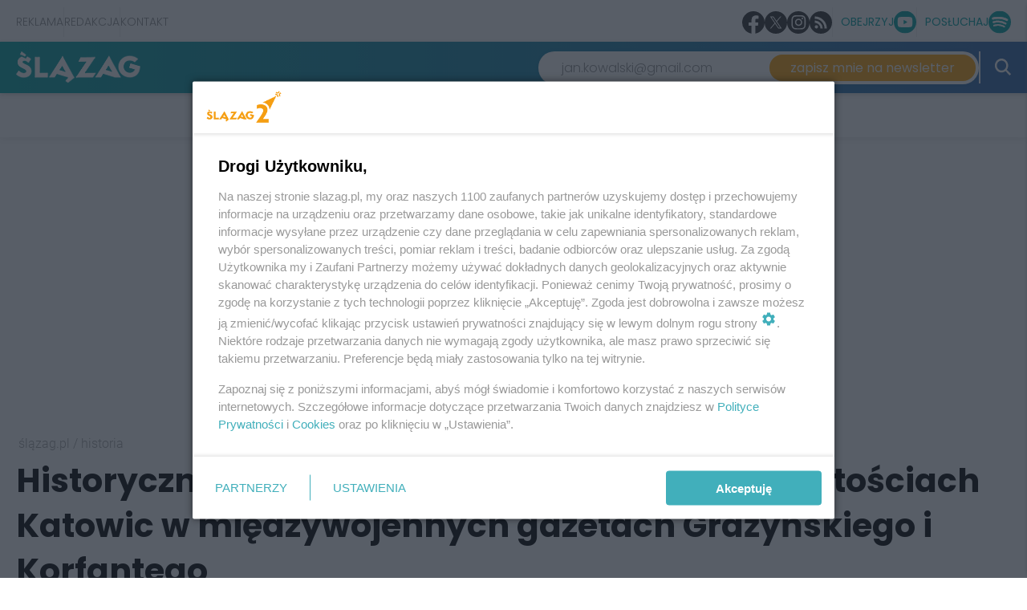

--- FILE ---
content_type: text/html; charset=UTF-8
request_url: https://www.slazag.pl/historyczny-slazag-o-alternatywnych-rzeczywistosciach-katowic-w-miedzywojennych-gazetach-grazynskiego-i-korfantego
body_size: 17776
content:


			
						
									  			
									  			
			 
										 
							
			

<!DOCTYPE html>
<html xmlns="http://www.w3.org/1999/xhtml" lang="pl-PL">
<head>
														<meta http-equiv="X-UA-Compatible" content="IE=edge">
		<meta charset="utf-8">
		<meta http-equiv="Cache-control" content="public">
		<script>var _wpmeteor={"rdelay":86400000,"elementor-animations":true,"elementor-pp":true,"v":"2.3.10"};if(navigator.userAgent.match(/MSIE|Internet Explorer/i)||navigator.userAgent.match(/Trident\/7\..*?rv:11/i)){var href=document.location.href;if(!href.match(/[?&]wpmeteordisable/)){if(href.indexOf("?")==-1){if(href.indexOf("#")==-1){document.location.href=href+"?wpmeteordisable=1"}else{document.location.href=href.replace("#","?wpmeteordisable=1#")}}else{if(href.indexOf("#")==-1){document.location.href=href+"&wpmeteordisable=1"}else{document.location.href=href.replace("#","&wpmeteordisable=1#")}}}}</script><script >!function(t){var e={};function n(r){if(e[r])return e[r].exports;var o=e[r]={i:r,l:!1,exports:{}};return t[r].call(o.exports,o,o.exports,n),o.l=!0,o.exports}n.m=t,n.c=e,n.d=function(t,e,r){n.o(t,e)||Object.defineProperty(t,e,{enumerable:!0,get:r})},n.r=function(t){"undefined"!=typeof Symbol&&Symbol.toStringTag&&Object.defineProperty(t,Symbol.toStringTag,{value:"Module"}),Object.defineProperty(t,"__esModule",{value:!0})},n.t=function(t,e){if(1&e&&(t=n(t)),8&e)return t;if(4&e&&"object"==typeof t&&t&&t.__esModule)return t;var r=Object.create(null);if(n.r(r),Object.defineProperty(r,"default",{enumerable:!0,value:t}),2&e&&"string"!=typeof t)for(var o in t)n.d(r,o,function(e){return t[e]}.bind(null,o));return r},n.n=function(t){var e=t&&t.__esModule?function(){return t.default}:function(){return t};return n.d(e,"a",e),e},n.o=function(t,e){return Object.prototype.hasOwnProperty.call(t,e)},n.p="/",n(n.s=0)}([function(t,e,n){t.exports=n(1)},function(t,e,n){"use strict";n.r(e);var r=new(function(){function t(){this.l=[]}var e=t.prototype;return e.emit=function(t,e){void 0===e&&(e=null),this.l[t]&&this.l[t].forEach((function(t){return t(e)}))},e.on=function(t,e){var n;(n=this.l)[t]||(n[t]=[]),this.l[t].push(e)},e.off=function(t,e){this.l[t]=(this.l[t]||[]).filter((function(t){return t!==e}))},t}()),o=new Date,i=document,a=function(){function t(){this.known=[]}var e=t.prototype;return e.init=function(){var t,e=this,n=!1,o=function(t){if(!n&&t&&t.fn&&!t.__wpmeteor){var r=function(e){return i.addEventListener("DOMContentLoaded",(function(n){e.bind(i)(t,n)})),this};e.known.push([t,t.fn.ready,t.fn.init.prototype.ready]),t.fn.ready=r,t.fn.init.prototype.ready=r,t.__wpmeteor=!0}return t};window.jQuery&&(t=o(window.jQuery)),Object.defineProperty(window,"jQuery",{get:function(){return t},set:function(e){return t=o(e)}}),r.on("l",(function(){return n=!0}))},e.unmock=function(){this.known.forEach((function(t){var e=t[0],n=t[1],r=t[2];e.fn.ready=n,e.fn.init.prototype.ready=r}))},t}(),c={};!function(t,e){try{var n=Object.defineProperty({},e,{get:function(){c[e]=!0}});t.addEventListener(e,null,n),t.removeEventListener(e,null,n)}catch(t){}}(window,"passive");var u=c,f=window,d=document,s=["mouseover","keydown","touchmove","touchend","wheel"],l=["mouseover","mouseout","touchstart","touchmove","touchend","click"],p="data-wpmeteor-",v=function(){function t(){}return t.prototype.init=function(t){var e=!1,n=!1,o=function t(o){e||(e=!0,s.forEach((function(e){return d.body.removeEventListener(e,t,u)})),clearTimeout(n),location.href.match(/wpmeteornopreload/)||r.emit("pre"),r.emit("fi"))},i=function(t){var e=new MouseEvent("click",{view:t.view,bubbles:!0,cancelable:!0});return Object.defineProperty(e,"target",{writable:!1,value:t.target}),e};t<1e4&&r.on("i",(function(){e||(n=setTimeout(o,t))}));var a=[],c=function(t){t.target&&"dispatchEvent"in t.target&&("click"===t.type?(t.preventDefault(),t.stopPropagation(),a.push(i(t))):"touchmove"!==t.type&&a.push(t),t.target.setAttribute(p+t.type,!0))};r.on("l",(function(){var t;for(l.forEach((function(t){return f.removeEventListener(t,c)}));t=a.shift();){var e=t.target;e.getAttribute(p+"touchstart")&&e.getAttribute(p+"touchend")&&!e.getAttribute(p+"click")?(e.getAttribute(p+"touchmove")||(e.removeAttribute(p+"touchmove"),a.push(i(t))),e.removeAttribute(p+"touchstart"),e.removeAttribute(p+"touchend")):e.removeAttribute(p+t.type),e.dispatchEvent(t)}}));d.addEventListener("DOMContentLoaded",(function t(){s.forEach((function(t){return d.body.addEventListener(t,o,u)})),l.forEach((function(t){return f.addEventListener(t,c)})),d.removeEventListener("DOMContentLoaded",t)}))},t}(),m=document,h=m.createElement("span");h.setAttribute("id","elementor-device-mode"),h.setAttribute("class","elementor-screen-only");var y=window,b=document,g=b.documentElement,w=function(t){return t.getAttribute("class")||""},E=function(t,e){return t.setAttribute("class",e)},L=function(){window.addEventListener("load",(function(){var t=(m.body.appendChild(h),getComputedStyle(h,":after").content.replace(/"/g,"")),e=Math.max(g.clientWidth||0,y.innerWidth||0),n=Math.max(g.clientHeight||0,y.innerHeight||0),o=["_animation_"+t,"animation_"+t,"_animation","_animation","animation"];Array.from(b.querySelectorAll(".elementor-invisible")).forEach((function(t){var i=t.getBoundingClientRect();if(i.top+y.scrollY<=n&&i.left+y.scrollX<e)try{var a=JSON.parse(t.getAttribute("data-settings"));if(a.trigger_source)return;for(var c,u=a._animation_delay||a.animation_delay||0,f=0;f<o.length;f++)if(a[o[f]]){o[f],c=a[o[f]];break}if(c){var d=w(t),s="none"===c?d:d+" animated "+c,l=setTimeout((function(){E(t,s.replace(/\belementor\-invisible\b/,"")),o.forEach((function(t){return delete a[t]})),t.setAttribute("data-settings",JSON.stringify(a))}),u);r.on("fi",(function(){clearTimeout(l),E(t,w(t).replace(new RegExp("\b"+c+"\b"),""))}))}}catch(t){console.error(t)}}))}))},S=document,A="querySelectorAll",O="data-in-mega_smartmenus",_="DOMContentLoaded",j="readystatechange",P="message",k=console.error;!function(t,e,n,i,c,u,f,d,s){var l,p,m=t.constructor.name+"::",h=e.constructor.name+"::",y=function(e,n){n=n||t;for(var r=0;r<this.length;r++)e.call(n,this[r],r,this)};"NodeList"in t&&!NodeList.prototype.forEach&&(NodeList.prototype.forEach=y),"HTMLCollection"in t&&!HTMLCollection.prototype.forEach&&(HTMLCollection.prototype.forEach=y),_wpmeteor["elementor-animations"]&&L(),_wpmeteor["elementor-pp"]&&function(){var t=S.createElement("div");t.innerHTML='<span class="sub-arrow --wp-meteor"><i class="fa" aria-hidden="true"></i></span>';var e=t.firstChild;S.addEventListener("DOMContentLoaded",(function(){Array.from(S[A](".pp-advanced-menu ul")).forEach((function(t){if(!t.getAttribute(O)){(t.getAttribute("class")||"").match(/\bmega\-menu\b/)&&t[A]("ul").forEach((function(t){t.setAttribute(O,!0)}));var n=function(t){for(var e=[];t=t.previousElementSibling;)e.push(t);return e}(t),r=n.filter((function(t){return t})).filter((function(t){return"A"===t.tagName})).pop();if(r||(r=n.map((function(t){return Array.from(t[A]("a"))})).filter((function(t){return t})).flat().pop()),r){var o=e.cloneNode(!0);r.appendChild(o),new MutationObserver((function(t){t.forEach((function(t){t.addedNodes.forEach((function(t){if(1===t.nodeType&&"SPAN"===t.tagName)try{r.removeChild(o)}catch(t){}}))}))})).observe(r,{childList:!0})}}}))}))}();var b,g,w=[],E=[],x={},C=!1,T=!1,M=setTimeout;var N=e[n].bind(e),R=e[i].bind(e),H=t[n].bind(t),D=t[i].bind(t);"undefined"!=typeof EventTarget&&(b=EventTarget.prototype.addEventListener,g=EventTarget.prototype.removeEventListener,N=b.bind(e),R=g.bind(e),H=b.bind(t),D=g.bind(t));var z,q=e.createElement.bind(e),B=e.__proto__.__lookupGetter__("readyState").bind(e);Object.defineProperty(e,"readyState",{get:function(){return z||B()},set:function(t){return z=t}});var Q=function(t){return E.filter((function(e,n){var r=e[0],o=(e[1],e[2]);if(!(t.indexOf(r.type)<0)){o||(o=r.target);try{for(var i=o.constructor.name+"::"+r.type,a=0;a<x[i].length;a++){if(x[i][a])if(!W[i+"::"+n+"::"+a])return!0}}catch(t){}}})).length},W={},I=function(t){E.forEach((function(n,r){var o=n[0],i=n[1],a=n[2];if(!(t.indexOf(o.type)<0)){a||(a=o.target);try{var c=a.constructor.name+"::"+o.type;if((x[c]||[]).length)for(var u=0;u<x[c].length;u++){var f=x[c][u];if(f){var d=c+"::"+r+"::"+u;if(!W[d]){W[d]=!0,e.readyState=i;try{f.hasOwnProperty("prototype")&&f.prototype.constructor!==f?f(o):f.bind(a)(o)}catch(t){k(t,f)}}}}}catch(t){k(t)}}}))};N(_,(function(t){E.push([t,e.readyState,e])})),N(j,(function(t){E.push([t,e.readyState,e])})),H(_,(function(n){E.push([n,e.readyState,t])})),H(d,(function(n){E.push([n,e.readyState,t]),G||I([_,j,P,d])}));var J=function(n){E.push([n,e.readyState,t])};H(P,J),r.on("fi",(function(){T=!0,G=!0,e.readyState="loading",M(X)}));H(d,(function t(){C=!0,T&&!G&&(e.readyState="loading",M(X)),D(d,t)})),(new v).init(_wpmeteor.rdelay);var F=new a;F.init();var G=!1,X=function n(){var o=w.shift();if(o)if(o[c]("data-src"))o.hasAttribute("data-async")?(U(o),M(n)):U(o,n);else if("javascript/blocked"==o.type)U(o),M(n);else if(o.hasAttribute("data-wpmeteor-onload")){var i=o[c]("data-wpmeteor-onload");try{new Function(i).call(o)}catch(t){k(t)}M(n)}else M(n);else if(Q([_,j,P]))I([_,j,P]),M(n);else if(T&&C)if(Q([d,P]))I([d,P]),M(n);else{if(t.RocketLazyLoadScripts)try{RocketLazyLoadScripts.run()}catch(t){k(t)}e.readyState="complete",D(P,J),(x[m+"message"]||[]).forEach((function(t){H(P,t)})),F.unmock(),Z=N,$=R,nt=H,rt=D,G=!1,setTimeout((function(){return r.emit("l")}))}else G=!1},Y=function(t){for(var n=e.createElement("SCRIPT"),r=t.attributes,o=r.length-1;o>=0;o--)n.setAttribute(r[o].name,r[o].value);return n.bypass=!0,n.type=t.hasAttribute("data-wpmeteor-module")?"module":"text/javascript",(t.text||"").match(/^\s*class RocketLazyLoadScripts/)?n.text=t.text.replace(/^\s*class RocketLazyLoadScripts/,"window.RocketLazyLoadScripts=class").replace("RocketLazyLoadScripts.run();",""):n.text=t.text,n[f]("data-wpmeteor-after"),n},K=function(t,e){var n=t.parentNode;n&&n.replaceChild(e,t)},U=function(t,e){if(t[c]("data-src")){var r=Y(t),o=b?b.bind(r):r[n].bind(r);if(e){var i=function(){return M(e)};o(d,i),o(s,i)}r.src=t[c]("data-src"),r[f]("data-src"),K(t,r)}else"javascript/blocked"===t.type?K(t,Y(t)):onLoad&&onLoad()},V=function(t,e){var n=(x[t]||[]).indexOf(e);if(n>=0)return x[t][n]=void 0,!0},Z=function(t,e){if(e&&(t===_||t===j)){var n=h+t;return x[n]=x[n]||[],void x[n].push(e)}for(var r=arguments.length,o=new Array(r>2?r-2:0),i=2;i<r;i++)o[i-2]=arguments[i];return N.apply(void 0,[t,e].concat(o))},$=function(t,e){t===_&&V(h+t,e);return R(t,e)};Object.defineProperties(e,((l={})[n]={get:function(){return Z},set:function(){return Z}},l[i]={get:function(){return $},set:function(){return $}},l)),r.on("pre",(function(){return w.forEach((function(t){var n=t[c]("data-src");if(n){var r=q("link");r.rel="pre"+d,r.as="script",r.href=n,r.crossorigin=!0,e.head.appendChild(r)}}))})),N(_,(function(){e.querySelectorAll("script[data-wpmeteor-after]").forEach((function(t){return w.push(t)}));var t=["link"].map((function(t){return t+"[data-wpmeteor-onload]"})).join(",");e.querySelectorAll(t).forEach((function(t){return w.push(t)}))}));var tt=function(t){if(e.currentScript)try{var n=e.currentScript.parentElement,r=e.currentScript.nextSibling,i=document.createElement("div");i.innerHTML=t,Array.from(i.childNodes).forEach((function(t){"SCRIPT"===t.nodeName?n.insertBefore(Y(t),r):n.insertBefore(t,r)}))}catch(t){console.error(t)}else k((new Date-o)/1e3,"document.currentScript not set",t)},et=function(t){return tt(t+"\n")};Object.defineProperties(e,{write:{get:function(){return tt},set:function(t){return tt=t}},writeln:{get:function(){return et},set:function(t){return et=t}}});var nt=function(t,e){if(e&&(t===d||t===_||t===P)){var n=t===_?h+t:m+t;return x[n]=x[n]||[],void x[n].push(e)}for(var r=arguments.length,o=new Array(r>2?r-2:0),i=2;i<r;i++)o[i-2]=arguments[i];return H.apply(void 0,[t,e].concat(o))},rt=function(t,e){t===d&&V(t===_?h+t:m+t,e);return D(t,e)};Object.defineProperties(t,((p={})[n]={get:function(){return nt},set:function(){return nt}},p[i]={get:function(){return rt},set:function(){return rt}},p));var ot=function(t){var e;return{get:function(){return e},set:function(n){return e&&V(t,n),x[t]=x[t]||[],x[t].push(n),e=n}}},it=ot(m+d);Object.defineProperty(t,"onload",it),N(_,(function(){Object.defineProperty(e.body,"onload",it)})),Object.defineProperty(e,"onreadystatechange",ot(h+j)),Object.defineProperty(t,"onmessage",ot(m+P));var at=1,ct=function(){--at||r.emit("i")};H(d,(function t(){M((function(){e.querySelectorAll("img").forEach((function(t){if(!t.complete&&(t.currentSrc||t.src)&&"lazy"==!(t.loading||"").toLowerCase()||(r=t.getBoundingClientRect(),o=window.innerHeight||document.documentElement.clientHeight,i=window.innerWidth||document.documentElement.clientWidth,r.top>=-1*o*1&&r.left>=-1*i*1&&r.bottom<=2*o&&r.right<=2*i)){var e=new Image;e[n](d,ct),e[n](s,ct),e.src=t.currentSrc||t.src,at++}var r,o,i})),ct()})),D(d,t)}));var ut=Object.defineProperty;Object.defineProperty=function(n,r,o){return n===t&&["jQuery","onload"].indexOf(r)>=0||(n===e||n===e.body)&&["readyState","write"].indexOf(r)>=0?n:ut(n,r,o)},Object.defineProperties=function(t,e){for(var n in e)Object.defineProperty(t,n,e[n]);return t}}(window,document,"addEventListener","removeEventListener","getAttribute",0,"removeAttribute","load","error")}]);
		</script>
		<meta name="viewport" content="width=device-width, initial-scale=1.0">
		<link rel="alternate" type="application/rss+xml" href="/najnowsze.xml">
					<link rel="icon" type="image/png" sizes="16x16" href="/assets/images/slazagfavi.png">
									<script data-wpmeteor-after="REORDER" type="javascript/blocked" data-src='/assets/js/master.min.js?v=1.58' id='master-js'></script>
			<script data-wpmeteor-after="REORDER" type="javascript/blocked" data-src='/assets/js/globals.js?v=1.8' id='globals-js'></script>
			<script data-wpmeteor-after="REORDER" type="javascript/blocked" data-src="//twojknurow.disqus.com/count.js" id="dsq-count-scr"></script>
							
		<script src="https://cdn.gravitec.net/storage/dde7086d994e10c250c15c94e5d6b8f1/client.js" async></script>

<meta name="verify-admitad" content="ca82ae2137" />

<!-- Google tag (gtag.js) -->
<script data-wpmeteor-after="REORDER" type="javascript/blocked" data-src="https://www.googletagmanager.com/gtag/js?id=G-S0WKJQ8RMP"></script>
<script>
  window.dataLayer = window.dataLayer || [];
  function gtag(){dataLayer.push(arguments);}
  gtag('js', new Date());
  gtag('config', 'G-S0WKJQ8RMP');
</script>

<!-- Global site tag (gtag.js) - Google Analytics -->
<script>
  window.dataLayer = window.dataLayer || [];
  function gtag(){dataLayer.push(arguments);}
  gtag('js', new Date());
  gtag('config', 'UA-184775859-10');
</script>

<!-- Google Tag Manager -->
<script>(function(w,d,s,l,i){w[l]=w[l]||[];w[l].push({'gtm.start':
new Date().getTime(),event:'gtm.js'});var f=d.getElementsByTagName(s)[0],
j=d.createElement(s),dl=l!='dataLayer'?'&l='+l:'';j.async=true;j.src=
'https://www.googletagmanager.com/gtm.js?id='+i+dl;f.parentNode.insertBefore(j,f);
})(window,document,'script','dataLayer','GTM-N3Q5GDK');</script>
<!-- End Google Tag Manager -->

<script type="text/javascript">
    (function(c,l,a,r,i,t,y){
        c[a]=c[a]||function(){(c[a].q=c[a].q||[]).push(arguments)};
        t=l.createElement(r);t.async=1;t.src="https://www.clarity.ms/tag/"+i;
        y=l.getElementsByTagName(r)[0];y.parentNode.insertBefore(t,y);
    })(window, document, "clarity", "script", "b0w55buna2");
</script>

<script>var cookieFormUuid = '20b3b5bb-5434-4fb0-94cb-5abd62138203';</script>
<script data-wpmeteor-after="REORDER" type="javascript/blocked" data-src='https://www.googletagmanager.com/gtag/js?id=UA-184775859-10' id='gtag-js'></script>

<!-- IDM -->
<script id='gptScript' async src='//securepubads.g.doubleclick.net/tag/js/gpt.js'></script>
<script>var sas_idmnet = sas_idmnet || {}; sas_idmnet.cmd = sas_idmnet.cmd || []; var sas = sas || {}; sas.cmd = sas.cmd || [];var NzpPyBmOTGuZ = NzpPyBmOTGuZ || false;</script>
<script type='text/javascript' src='//smart.idmnet.pl/648446/smartConfig_1958642.js' async></script>
<script type='text/javascript' src='//smart.idmnet.pl/prebidBoilerplate.js' async></script>

<!-- MGID -->
<script src="https://jsc.mgid.com/site/1014441.js" async></script>

<style>
  .dkc-special-article__author_inner-wrapper img {
    object-fit: cover;
  }
</style>
		<script src='/assets/js/swiper-bundle.min.js'></script>
<title>- Historia | Ślązag.pl</title><meta name="generator" content="SEOmatic">
<meta name="description" content="W tym odcinku naszego programu historycznego opowiadamy o jak gdyby alternatywnych rzeczywistościach, jakie kreowała międzywojenna śląska prasa. Za…">
<meta name="referrer" content="no-referrer-when-downgrade">
<meta name="robots" content="all,max-image-preview:large">
<meta content="pl" property="og:locale">
<meta content="Ślązag.pl" property="og:site_name">
<meta content="article" property="og:type">
<meta content="https://www.slazag.pl/historyczny-slazag-o-alternatywnych-rzeczywistosciach-katowic-w-miedzywojennych-gazetach-grazynskiego-i-korfantego" property="og:url">
<meta content="W tym odcinku naszego programu historycznego opowiadamy o jak gdyby alternatywnych rzeczywistościach, jakie kreowała międzywojenna śląska prasa. Za…" property="og:description">
<meta content="https://www.slazag.pl/assets/images/_1080x565_crop_center-center_60_line/Historyczny-Ślazag-o-alternatywnych-rzeczywistościach-międzywojennej-prasy.jpg" property="og:image">
<meta content="1080" property="og:image:width">
<meta content="565" property="og:image:height">
<meta name="twitter:card" content="summary">
<meta name="twitter:creator" content="@">
<meta name="twitter:title" content="- Historia">
<meta name="twitter:description" content="W tym odcinku naszego programu historycznego opowiadamy o jak gdyby alternatywnych rzeczywistościach, jakie kreowała międzywojenna śląska prasa. Za…">
<meta name="twitter:image" content="https://www.slazag.pl/assets/images/_800x800_crop_center-center_82_none/Historyczny-Ślazag-o-alternatywnych-rzeczywistościach-międzywojennej-prasy.jpg?mtime=1697796029">
<meta name="twitter:image:width" content="800">
<meta name="twitter:image:height" content="800">
<link href="https://www.slazag.pl/historyczny-slazag-o-alternatywnych-rzeczywistosciach-katowic-w-miedzywojennych-gazetach-grazynskiego-i-korfantego" rel="canonical">
<link href="https://www.slazag.pl" rel="home">
<link type="text/plain" href="https://www.slazag.pl/humans.txt" rel="author">
<link href="/assets/css/style.css?v=1675263913" rel="stylesheet">
<link href="/assets/css/vendor/bootstrap.min.css?v=1632404454" rel="stylesheet">
<link href="/assets/css/custom.css?v=1749034668" rel="stylesheet">
<link href="/assets/css/swiper-bundle.min.css?v=1678702148" rel="stylesheet">
<link href="https://www.slazag.pl/cpresources/9a59958/css/AdManager.css?v=1768958624" rel="stylesheet"></head>
<body class="main-page slazag-page is-slazag historyczny ślązag. o alternatywnych rzeczywistościach katowic w międzywojennych gazetach grażyńskiego i korfantego    newses">
			<!-- Google Tag Manager (noscript) -->
		<noscript><iframe src="https://www.googletagmanager.com/ns.html?id=GTM-N3Q5GDK"
		height="0" width="0" style="display:none;visibility:hidden"></iframe></noscript>
		<!-- End Google Tag Manager (noscript) -->
	
	  
  



  





<div class="sidebar_menu">
  <div class="sidebar_menu_close js-close-sidebar">
    <img width="25" height="25" class="mobile__menu js-mobile-menu " src="https://www.slazag.pl/assets/img/yellow-close.png" alt="Zamknij menu">
  </div>
  <div class="menu"><ul class=""><li id="menu-item-80" class="menu-item "><a class="" target="_self" href="https://www.slazag.pl/informacje-slask" aria-label="kategoria informacje">Informacje</a></li><li id="menu-item-98" class="menu-item "><a class="" target="_self" href="https://www.slazag.pl/polityka" aria-label="kategoria polityka">Polityka</a></li><li id="menu-item-99" class="menu-item "><a class="" target="_self" href="/opinie" aria-label="kategoria opinie">Opinie</a></li><li id="menu-item-100" class="menu-item "><a class="" target="_self" href="https://www.slazag.pl/historia" aria-label="kategoria historia">Historia</a></li><li id="menu-item-174" class="menu-item "><a class="" target="_self" href="https://www.slazag.pl/biznes">Biznes</a></li><li id="menu-item-102" class="menu-item "><a class="" target="_self" href="https://www.slazag.pl/tozsamosc" aria-label="kategoria tożsamość">Tożsamość</a></li><li id="menu-item-101" class="menu-item "><a class="" target="_self" href="https://www.slazag.pl/gospodarka" aria-label="kategoria gospodarka">Gospodarka</a></li><li id="menu-item-181" class="menu-item "><a class="" target="_self" href="https://www.slazag.pl/slazaggo">ŚlązaGo</a></li><li id="menu-item-103" class="menu-item "><a class="" target="_self" href="https://www.slazag.pl/styl-zycia" aria-label="kategoria styl życia">Styl życia</a></li><li id="menu-item-105" class="menu-item "><a class="" target="_self" href="https://www.slazag.pl/czas-wolny" aria-label="kategoria czas wolny">Czas wolny</a></li><li id="menu-item-118" class="menu-item "><a class="" target="_self" href="https://www.slazag.pl/program-dla-slaska-i-zaglebia">Program dla Śląska i Zagłębia</a></li></ul></div>

  <div class="sidebar_menu_other_citis">
    <h2>Sprawdź co słychać w regionie</h2>
    <div class="sidebar_menu_other_citis_flex">

                        <a aria-label="Otwórz portal: bytomski.pl" href="/portal/bytomski"><div class="sidebar_menu_other_citis_flex-single">bytomski.pl</div></a>
                                <a aria-label="Otwórz portal: piekary.info" href="/portal/piekary"><div class="sidebar_menu_other_citis_flex-single">piekary.info</div></a>
                                <a aria-label="Otwórz portal: glivice.pl" href="/portal/glivice"><div class="sidebar_menu_other_citis_flex-single">glivice.pl</div></a>
                                <a aria-label="Otwórz portal: nowinytyskie.pl" href="/portal/nowinytyskie"><div class="sidebar_menu_other_citis_flex-single">nowinytyskie.pl</div></a>
                                <a aria-label="Otwórz portal: ngs24.pl" href="/portal/ngs24"><div class="sidebar_menu_other_citis_flex-single">ngs24.pl</div></a>
                                <a aria-label="Otwórz portal: 24kato.pl" href="/portal/kato24"><div class="sidebar_menu_other_citis_flex-single">24kato.pl</div></a>
                                <a aria-label="Otwórz portal: rudzianin.pl" href="/portal/rudzianin"><div class="sidebar_menu_other_citis_flex-single">rudzianin.pl</div></a>
                                <a aria-label="Otwórz portal: zabrzenews.pl" href="/portal/zabrzenews"><div class="sidebar_menu_other_citis_flex-single">zabrzenews.pl</div></a>
                                <a aria-label="Otwórz portal: chorzowski.pl" href="/portal/chorzowski"><div class="sidebar_menu_other_citis_flex-single">chorzowski.pl</div></a>
                                <a aria-label="Otwórz portal: tarnowskiegory.info" href="/portal/tarnowskiegory"><div class="sidebar_menu_other_citis_flex-single">tarnowskiegory.info</div></a>
                                              <a aria-label="Otwórz portal: 24zaglebie.pl" href="/portal/zaglebie24"><div class="sidebar_menu_other_citis_flex-single">24zaglebie.pl</div></a>
                            
    </div>
  </div>

  <div class="bottom_sidebar_menu">
      </div>
</div>

<div class="banner-above-nav js-banner-above-nav">
  

		<div class="jsRender" id="render-campaign-globalAboveMenu-1" data-tmp="/historyczny-slazag-o-alternatywnych-rzeczywistosciach-katowic-w-miedzywojennych-gazetach-grazynskiego-i-korfantego"></div>

	<script>
		async function renderAd() {
			let isMobile = window.innerWidth <= 768 ? '1' : '0';
			let elementAd = document.getElementById('render-campaign-globalAboveMenu-1');
			let response = await fetch('https://www.slazag.pl/ad-manager/ads/render-campaign?groupHandle=globalAboveMenu&isMobile=' + isMobile);
			if (response.status === 200) {
				let data = await response.text();
				if(data){
					if(elementAd.innerHTML === ""){
						const scriptEl = document.createRange().createContextualFragment(data);
						elementAd.appendChild(scriptEl);
					}
				}
			}
		}

		function start(callback) {
			// Exclude welcome screening from foto gallery
			let footer = null;
			let maxCount = 50;

			let checkFooter = setInterval(function(){
				footer = document.querySelector('footer');
				maxCount--;

				if(maxCount == 0) {
					clearInterval(checkFooter);
					return;
				}

				if(footer == null || footer == undefined) return;

				clearInterval(checkFooter);

				if(footer.classList.contains('fotoPage') && 'globalAboveMenu' == 'welcomeScreening') return;
				callback();
			}, 100);
		}

		if(typeof disableAdManager === 'undefined' || !disableAdManager) {
			start(renderAd);
		}
	</script>

</div>

<header id="header" class="site__header " style="background: transparent linear-gradient(90deg, #00A3A3 0%, #3166AC 100%) 0% 0% no-repeat padding-box;">
    <div class="container">
    <div class="row flex-row">
      <div class="flex-row-logo">

        <div class="logo__wrapper">
                      <a aria-label="Przejdź do strony głównej" href="/">
              <img width="165" height="65" style="object-fit:contain" class="main__logo" src="/assets/images/_logo/ślązag.png" alt="Logo - ślązag.pl">
            </a>
                  </div>
        <div style="opacity: 0;" class="weather__widget poppins">
          <div class="weather__info weather__right weather__left">
            <div class="air_status">
              <span class="big-dot"></span>
              <span class="small-dot"></span>
            </div>
            <div class="temp">
              <small>teraz</small>
              <p class="data-temp"><span class="span-temp">8</span> <sup>o</sup>C</p>
              <div class="info"><small class="light data-city">Katowice</small></div>
            </div>
          </div>

          <div class="weather__info weather__right">
            <div class="air_status">
              <span class="big-dot dot-right-weather" style="background-color: #6BC926"></span>
              <span class="small-dot small-dot-right-weather" style="background-color: #6BC926"></span>
            </div>
            <div class="temp">
              <small>powietrze</small>
              <p class="data-index" style="color:  #6BC926">Wspaniałe powietrze!</p>
                          </div>
          </div>

        </div>
      </div>
      <div class="search_and_menu_wrapper">
        <div class="menu_sidebar_wrapper">
                    <form action="/wyszukiwarka" method="GET" class="js-search-form">
            <input placeholder="Szukaj" type="text" name="q" value="" tabindex="-1">
            <button aria-label="Zamknij nawigację" type="button"><img width="15" height="15" class="js-search-close" src="https://www.slazag.pl/assets/img/yellow-close.png" alt="Zamknij menu"></button>
            <button aria-label="Wyszukaj" type="submit"><img width="15" height="15" class="desktop-icon-hide" src="https://www.slazag.pl/assets/img/yellow-search.png" alt="Wyszukaj"></button>
          </form>

          <div class="menu horizontal__menu"><ul class=""><li id="menu-item-119" class="menu-item has-children"><a class="" target="_self" href="https://www.slazag.pl/informacje-slask">Informacje</a></li><li id="menu-item-177" class="menu-item "><a class="" target="_self" href="https://www.slazag.pl/gospodarka">Gospodarka</a></li><li id="menu-item-122" class="menu-item has-children"><a class="" target="_self" href="https://www.slazag.pl/tozsamosc">Tożsamość</a></li><li id="menu-item-178" class="menu-item "><a class="" target="_self" href="https://www.slazag.pl/historia">Historia</a></li><li id="menu-item-182" class="menu-item "><a class="" target="_self" href="https://www.slazag.pl/slazaggo">ŚlązaGo</a></li><li id="menu-item-180" class="menu-item "><a class="" target="_self" href="https://www.slazag.pl/sla-eko-zag">ŚLĄ·EKO·ZAG</a></li></ul></div>

          <div class="menu_sidebar_wrapper_search js-show-search">
            <img width="30" height="30" class="search--icon js-search-icon" src="https://www.slazag.pl/assets/img/white-search.png" alt="Szukaj">
          </div>
          <div class="menu_sidebar_wrapper_hamburger js-open-sidebar">
            <span class="poppins">menu</span>
            <img width="25" height="25" class="mobile__menu js-mobile-menu " src="https://www.slazag.pl/assets/img/white-menu.png" alt="Menu">
          </div>
        </div>
      </div>
    </div>
  </div>

  </header>




<nav class="universal-header" style="--socials-color: #01a2a3; --btn-color: #ffa406;">
	<div class="top-bar">
		<div class="container">
			<div class="top-bar__wrapper">
				<div class="static-menu">
					<a href="https://www.slazag.pl/reklama-na-slasku-i-zaglebiu">Reklama</a>
					<a href="/redakcja">Redakcja</a>
					<a href="/kontakt">Kontakt</a>
				</div>

				<div class="social-bar">
					<div class="small-icons">
													<a aria-label="Zobacz nas na facebooku" href="https://www.facebook.com/slazag" target="_blank"><svg xmlns="http://www.w3.org/2000/svg" xmlns:xlink="http://www.w3.org/1999/xlink" width="34.24" height="34.24" viewBox="0 0 34.24 34.24">
    <defs>
      <clipPath id="clip-path">
        <rect id="Rectangle_3039" data-name="Rectangle 3039" width="34.24" height="34.24" transform="translate(0 0)" fill="none"/>
      </clipPath>
    </defs>
    <g id="Group_893" data-name="Group 893" transform="translate(37 0)">
      <g id="Group_881" data-name="Group 881" transform="translate(-37)" clip-path="url(#clip-path)">
        <path id="Path_529" data-name="Path 529" d="M34.24,17.12a17.12,17.12,0,1,0-19.8,16.912V22.069H10.1V17.12h4.347V13.348c0-4.29,2.556-6.66,6.466-6.66a26.355,26.355,0,0,1,3.833.334v4.213H22.585a2.474,2.474,0,0,0-2.79,2.674V17.12h4.748l-.759,4.949H19.8V34.032A17.124,17.124,0,0,0,34.24,17.12" fill="#2f2f2f"/>
        <path id="Path_530" data-name="Path 530" d="M23.784,22.069l.759-4.949H19.8V13.909a2.474,2.474,0,0,1,2.79-2.674h2.159V7.022a26.373,26.373,0,0,0-3.833-.334c-3.91,0-6.466,2.37-6.466,6.66V17.12H10.1v4.949h4.347V34.032a17.305,17.305,0,0,0,5.35,0V22.069Z" fill="#fff"/>
      </g>
    </g>
  </svg>
  </a>
						
													<a aria-label="Zobacz nas na X" href="https://twitter.com/Slazagpl" target="_blank"><svg xmlns="http://www.w3.org/2000/svg" xmlns:xlink="http://www.w3.org/1999/xlink" width="34.24" height="34.24" viewBox="0 0 34.24 34.24">
    <defs>
      <clipPath id="clip-path">
        <rect id="Rectangle_3040" data-name="Rectangle 3040" width="34.24" height="34.24" transform="translate(0 0)" fill="none"/>
      </clipPath>
    </defs>
    <g id="Group_894" data-name="Group 894" transform="translate(0 0)">
      <g id="Group_883" data-name="Group 883" clip-path="url(#clip-path)">
        <path id="Path_531" data-name="Path 531" d="M17.122,0A17.12,17.12,0,1,0,34.24,17.122v0A17.12,17.12,0,0,0,17.122,0" fill="#2f2f2f"/>
        <path id="Path_532" data-name="Path 532" d="M24.8,24.427,18.79,15.693l-.679-.988-4.3-6.248-.356-.518H8.169L9.458,9.812l5.718,8.309.68.986,4.594,6.676.357.517h5.285Zm-3.368.678L16.662,18.17l-.68-.988L10.443,9.135h2.382l4.48,6.508.68.987L23.818,25.1Z" fill="#fff"/>
        <path id="Path_533" data-name="Path 533" d="M15.982,17.183l.68.987-.806.938L9.673,26.3H8.148l7.028-8.18Z" fill="#fff"/>
        <path id="Path_534" data-name="Path 534" d="M25.455,7.939,18.79,15.693l-.806.937-.679-.987.8-.938L22.625,9.45l1.3-1.511Z" fill="#fff"/>
      </g>
    </g>
  </svg>
  </a>
						
													<a aria-label="Zobacz nas na instagramie" href="https://www.instagram.com/slazag_pl/" target="_blank"><svg id="Warstwa_1" data-name="Warstwa 1" xmlns="http://www.w3.org/2000/svg" viewBox="0 0 34.19 34.19">
  <defs>
    <style>
      .cls-1 {
        fill: #2f2f2f;
      }

      .cls-1, .cls-2 {
        stroke-width: 0px;
      }

      .cls-2 {
        fill: #fff;
      }
    </style>
  </defs>
  <circle class="cls-1" cx="17.1" cy="17.1" r="17.1"/>
  <g id="Group_887" data-name="Group 887">
    <path id="Path_536" data-name="Path 536" class="cls-2" d="m17.49,8.01c2.9,0,3.2,0,4.4.1.7,0,1.4.1,2,.4.9.4,1.7,1.1,2,2,.2.6.4,1.3.4,2,.1,1.1.1,1.5.1,4.4s0,3.2-.1,4.4c0,.7-.1,1.4-.4,2-.4.9-1.1,1.7-2,2-.6.2-1.3.4-2,.4-1.1.1-1.5.1-4.4.1s-3.2,0-4.4-.1c-.7,0-1.4-.1-2-.4-.9-.4-1.7-1.1-2-2-.2-.6-.4-1.3-.4-2-.1-1.1-.1-1.5-.1-4.4s0-3.2.1-4.4c0-.7.1-1.4.4-2,.4-.9,1.1-1.7,2-2,.6-.2,1.3-.4,2-.4,1.2-.1,1.5-.1,4.4-.1m0-2c-2.9,0-3.3,0-4.4.1-.9,0-1.8.2-2.6.5-1.4.6-2.6,1.7-3.2,3.2-.3.8-.5,1.7-.5,2.6-.1,1.1-.1,1.5-.1,4.4s0,3.3.1,4.4c0,.9.2,1.8.5,2.6.6,1.4,1.7,2.6,3.2,3.2.8.3,1.7.5,2.6.5,1.1.1,1.5.1,4.4.1s3.3,0,4.4-.1c.9,0,1.8-.2,2.6-.5,1.4-.6,2.6-1.7,3.2-3.2.3-.8.5-1.7.5-2.6.1-1.1.1-1.5.1-4.4s0-3.3-.1-4.4c0-.9-.2-1.8-.5-2.6-.6-1.4-1.7-2.6-3.2-3.2-.8-.3-1.7-.5-2.6-.5-1.1-.1-1.5-.1-4.4-.1"/>
    <path id="Path_537" data-name="Path 537" class="cls-2" d="m17.49,11.31c-3.1,0-5.5,2.5-5.5,5.5s2.5,5.5,5.5,5.5,5.5-2.5,5.5-5.5-2.5-5.5-5.5-5.5h0m0,9.1c-2,0-3.6-1.6-3.6-3.6s1.6-3.6,3.6-3.6,3.6,1.6,3.6,3.6-1.6,3.6-3.6,3.6h0"/>
    <path id="Path_538" data-name="Path 538" class="cls-2" d="m24.49,11.01c0,.7-.6,1.3-1.3,1.3s-1.3-.6-1.3-1.3.6-1.3,1.3-1.3,1.3.6,1.3,1.3h0"/>
  </g>
</svg></a>
						
												<a aria-label="Zobacz nasz RSS" href="/najnowsze.xml" target="_blank"><svg xmlns="http://www.w3.org/2000/svg" xmlns:xlink="http://www.w3.org/1999/xlink" width="34.24" height="34.24" viewBox="0 0 34.24 34.24">
    <defs>
      <clipPath id="clip-path">
        <rect id="Rectangle_3043" data-name="Rectangle 3043" width="34.24" height="34.24" transform="translate(0 0)" fill="none"/>
      </clipPath>
    </defs>
    <g id="Group_896" data-name="Group 896" transform="translate(-0.24 0)">
      <g id="Group_890" data-name="Group 890" transform="translate(0.24)" clip-path="url(#clip-path)">
        <path id="Path_539" data-name="Path 539" d="M17.122,0A17.12,17.12,0,1,0,34.24,17.122v0A17.12,17.12,0,0,0,17.122,0" fill="#2f2f2f"/>
        <path id="Path_540" data-name="Path 540" d="M10.433,21.275a2.515,2.515,0,1,0,2.515,2.515,2.518,2.518,0,0,0-2.515-2.515" fill="#fff"/>
        <path id="Path_541" data-name="Path 541" d="M7.948,14.146V17.7a8.621,8.621,0,0,1,8.611,8.611h3.55A12.174,12.174,0,0,0,7.948,14.146" fill="#fff"/>
        <path id="Path_542" data-name="Path 542" d="M7.948,7.933v3.55A14.841,14.841,0,0,1,22.772,26.307h3.55A18.4,18.4,0,0,0,7.948,7.933" fill="#fff"/>
      </g>
    </g>
  </svg>
  </a>
					</div>

					<div class="colored-icons">
													<a aria-label="Obejrzyj nas na youtube" href="https://youtube.com/@slazag_pl?sub_confirmation=1" target="_blank">
								<span>Obejrzyj</span>
								<svg xmlns="http://www.w3.org/2000/svg" xmlns:xlink="http://www.w3.org/1999/xlink" width="34.243" height="34.243" viewBox="0 0 34.243 34.243">
    <defs>
      <clipPath id="clip-path">
        <rect id="Rectangle_3034" data-name="Rectangle 3034" width="34.243" height="34.243" transform="translate(0 0)" fill="none"/>
      </clipPath>
    </defs>
    <g id="Group_877" data-name="Group 877" transform="translate(0 0)">
      <g id="Group_876" data-name="Group 876" clip-path="url(#clip-path)">
        <path id="Path_522" data-name="Path 522" d="M34.243,17.121A17.122,17.122,0,1,1,17.122,0h0a17.121,17.121,0,0,1,17.12,17.121" fill="#01a2a3"/>
        <path id="Path_523" data-name="Path 523" d="M28.061,11.627a2.861,2.861,0,0,0-2.018-2.018c-1.783-.477-8.92-.477-8.92-.477s-7.139,0-8.919.477a2.861,2.861,0,0,0-2.018,2.018,29.688,29.688,0,0,0-.477,5.495,29.7,29.7,0,0,0,.477,5.5A2.861,2.861,0,0,0,8.2,24.635c1.778.477,8.919.477,8.919.477s7.139,0,8.919-.477a2.861,2.861,0,0,0,2.018-2.018,29.7,29.7,0,0,0,.477-5.5,29.688,29.688,0,0,0-.477-5.495M14.843,20.546V13.7l5.931,3.424Z" fill="#fff"/>
      </g>
    </g>
  </svg>
  							</a>
						
													<a aria-label="Posłuchaj nas na spotify" href="https://open.spotify.com/show/3jKJ9r9ocmw9eO4P8ou7EJ" target="_blank">
								<span>Posłuchaj</span>
								<svg xmlns="http://www.w3.org/2000/svg" xmlns:xlink="http://www.w3.org/1999/xlink" width="34.243" height="34.243" viewBox="0 0 34.243 34.243">
    <defs>
      <clipPath id="clip-path">
        <rect id="Rectangle_3035" data-name="Rectangle 3035" width="34.243" height="34.243" transform="translate(0 0)" fill="none"/>
      </clipPath>
    </defs>
    <g id="Group_879" data-name="Group 879" transform="translate(0 0)">
      <g id="Group_878" data-name="Group 878" clip-path="url(#clip-path)">
        <path id="Path_524" data-name="Path 524" d="M17.122,0a17.122,17.122,0,1,0,17.12,17.123h0A17.121,17.121,0,0,0,17.122,0m7.853,24.7a1.067,1.067,0,0,1-1.466.356h0c-4.019-2.458-9.081-3.015-15.041-1.651a1.067,1.067,0,0,1-.475-2.08c6.521-1.491,12.116-.851,16.628,1.908a1.067,1.067,0,0,1,.355,1.467v0m2.1-4.663a1.336,1.336,0,0,1-1.837.44,22.472,22.472,0,0,0-17.061-2,1.335,1.335,0,0,1-.921-2.506,1.39,1.39,0,0,1,.148-.045A24.982,24.982,0,0,1,26.631,18.2a1.335,1.335,0,0,1,.439,1.835m.181-4.854C21.732,11.906,12.629,11.6,7.36,13.2a1.6,1.6,0,0,1-.927-3.065c6.048-1.836,16.1-1.481,22.455,2.29a1.6,1.6,0,0,1-1.635,2.755" fill="#01a2a3"/>
        <path id="Path_525" data-name="Path 525" d="M24.975,24.695a1.068,1.068,0,0,1-1.466.357l0,0c-4.019-2.457-9.081-3.015-15.04-1.651a1.067,1.067,0,0,1-.476-2.08c6.523-1.491,12.117-.85,16.629,1.908a1.067,1.067,0,0,1,.355,1.467v0" fill="#fff"/>
        <path id="Path_526" data-name="Path 526" d="M27.07,20.033a1.337,1.337,0,0,1-1.837.44A22.472,22.472,0,0,0,8.172,18.478,1.335,1.335,0,1,1,7.4,15.927,24.977,24.977,0,0,1,26.633,18.2a1.335,1.335,0,0,1,.439,1.835" fill="#fff"/>
        <path id="Path_527" data-name="Path 527" d="M27.251,15.179C21.732,11.9,12.629,11.6,7.36,13.2a1.6,1.6,0,0,1-.927-3.065c6.048-1.836,16.1-1.481,22.455,2.29a1.6,1.6,0,0,1-1.635,2.755" fill="#fff"/>
      </g>
    </g>
  </svg>
  							</a>
											</div>
				</div>
			</div>
		</div>
	</div>

	<div class="logo-bar" style="background: transparent linear-gradient(90deg, #00A3A3 0%, #3166AC 100%) 0% 0% no-repeat padding-box;">
		<div class="container">
			<div
				class="logo-bar__wrapper">
								<a class="logo-bar__image" aria-label="Przejdź do strony głównej" href="/">
											<img src="/assets/images/_logo/ślązag.png" alt="Logo - ślązag.pl">
									</a>

				<div
					class="logo-bar__right">
					                      <form method="post">
              <input type="hidden" name="CRAFT_CSRF_TOKEN" value="l-crCN4E5F1hPKsvHiu6L-97LopwsV922EqA0UOYnvf1PM95G2-KQqOgE0XmKZYuUXHDAnsT6WbWOGLvPMIKFZAsz5so4Mqmql6XKkxbwDU=">
              <input type="hidden" name="action" value="mailer/forms/subscribe">
              <input type="hidden" name="redirect" value="821e89a39a20f7da3ef044185494db52f879e62631f2760a26b7a44602e8227bhttps://www.slazag.pl/newsletter?status=form-sended#slazagNewsletter-form">
              <input type="hidden" name="mailingListId" value="1">

              <div class="newsletter-form__input">
                <input class="js-nav-newsletter-input" type="email" name="email" placeholder="jan.kowalski@gmail.com" required>
                <button type="submit">
                  <span>zapisz mnie na newsletter</span>
                </button>

                <div class="newsletter-form__rodo-box js-nav-rodo-box">
                    <input type="checkbox" name="rodo" id="rodo" required>
                    <label for="rodo">
                        Wyrażam zgodę na przesyłanie przez Media Operator Sp. z o.o. informacji o aktualnych publikacjach na stronie slazag.pl oraz aktualnych promocji i ofert dostępnych na stronie www.slazag.pl na wskazany przeze mnie w powyższym formularzu adres mailowy. Administratorem Twoich danych osobowych jest Media Operator Sp. z o.o. z siedzibą w Piekarach Śląskich. Szczegóły dotyczące przetwarzania Twoich danych osobowych znajdziesz w naszej polityce prywatności.
                    </label>
                </div>
              </div>

              
<div id="reCAPTCHA-xvjcznreas"></div>
<script src="https://challenges.cloudflare.com/turnstile/v0/api.js?onload=loadTurnstilexvjcznreas" defer></script>
<script>
  window["loadTurnstilexvjcznreas"] = () => {
    turnstile.render("#reCAPTCHA-xvjcznreas", {
      sitekey: "0x4AAAAAAAflP3TFJqsUKY5C",
      theme: 'light',
    });
  };
</script>

            </form>
          
										<div class="logo-bar__search js-show-search">
						<svg xmlns="http://www.w3.org/2000/svg" width="20.503" height="20.503" viewBox="0 0 20.503 20.503">
    <path id="Path_515" data-name="Path 515" d="M27.546,26.793l-5.267-5.267a8.487,8.487,0,1,0-1.711,1.711L25.835,28.5ZM9.461,16.464a6.046,6.046,0,1,1,6.046,6.046A6.052,6.052,0,0,1,9.461,16.464Z" transform="translate(-7.043 -8.001)" fill="#fff"/>
  </svg>  					</div>
				</div>
			</div>

						<div class="menu_sidebar_wrapper">
				<form action="/wyszukiwarka" method="GET" class="js-search-form">
					<input placeholder="Szukaj" type="text" name="q" value="" tabindex="-1">
					<button aria-label="Zamknij nawigację" type="button"><img width="15" height="15" class="js-search-close" src="https://www.slazag.pl/assets/img/yellow-close.png" alt="Zamknij menu"></button>
				</form>
			</div>
		</div>
	</div>

  	<div class="menu-bar">
		<div class="container">
			<div class="menu menu-bar__wrapper js-gradient-nav-menu"><ul class=""><li id="menu-item-119" class="menu-item has-children"><a class="" target="_self" href="https://www.slazag.pl/informacje-slask">Informacje</a></li><li id="menu-item-177" class="menu-item "><a class="" target="_self" href="https://www.slazag.pl/gospodarka">Gospodarka</a></li><li id="menu-item-122" class="menu-item has-children"><a class="" target="_self" href="https://www.slazag.pl/tozsamosc">Tożsamość</a></li><li id="menu-item-178" class="menu-item "><a class="" target="_self" href="https://www.slazag.pl/historia">Historia</a></li><li id="menu-item-182" class="menu-item "><a class="" target="_self" href="https://www.slazag.pl/slazaggo">ŚlązaGo</a></li><li id="menu-item-180" class="menu-item "><a class="" target="_self" href="https://www.slazag.pl/sla-eko-zag">ŚLĄ·EKO·ZAG</a></li></ul></div>
		</div>
	</div>
</nav>




  <div class="container">
    <div class="banner_top ">
            

		<div class="jsRender" id="render-campaign-mainPageRotatorTop-1" data-tmp="/historyczny-slazag-o-alternatywnych-rzeczywistosciach-katowic-w-miedzywojennych-gazetach-grazynskiego-i-korfantego"></div>

	<script>
		async function renderAd() {
			let isMobile = window.innerWidth <= 768 ? '1' : '0';
			let elementAd = document.getElementById('render-campaign-mainPageRotatorTop-1');
			let response = await fetch('https://www.slazag.pl/ad-manager/ads/render-campaign?groupHandle=mainPageRotatorTop&isMobile=' + isMobile);
			if (response.status === 200) {
				let data = await response.text();
				if(data){
					if(elementAd.innerHTML === ""){
						const scriptEl = document.createRange().createContextualFragment(data);
						elementAd.appendChild(scriptEl);
					}
				}
			}
		}

		function start(callback) {
			// Exclude welcome screening from foto gallery
			let footer = null;
			let maxCount = 50;

			let checkFooter = setInterval(function(){
				footer = document.querySelector('footer');
				maxCount--;

				if(maxCount == 0) {
					clearInterval(checkFooter);
					return;
				}

				if(footer == null || footer == undefined) return;

				clearInterval(checkFooter);

				if(footer.classList.contains('fotoPage') && 'mainPageRotatorTop' == 'welcomeScreening') return;
				callback();
			}, 100);
		}

		if(typeof disableAdManager === 'undefined' || !disableAdManager) {
			start(renderAd);
		}
	</script>

    </div>
  </div>

<script>
  var weatherInfo = document.querySelector('.data-index');
  var temperature = document.querySelector('.span-temp');
  var bigDot = document.querySelector('.dot-right-weather');
  var smallDot = document.querySelector('.small-dot-right-weather');
  var weatherWidget = document.querySelector('.weather__widget');

  async function getWeather(){
    const result = await fetch('/actions/businesslogic/example/get-weather');
    if(result.status !== 200) return false;

    const { weather } = await result.json();
    if(!weather) return false;

    const color = weather.color;
    const weatherIndex = weather.description;
    const temp = weather.temperature;

    weatherInfo.style.color = color;
    bigDot.style.backgroundColor = color;
    smallDot.style.backgroundColor = color;

    weatherInfo.innerHTML = weatherIndex;
    temperature.innerHTML = Math.floor(temp);

    weatherWidget.style.opacity = 1;
  }
  getWeather();
</script>
  <main id="main" role="main" class="site--main js-main">
    
  
      
              
          
                    
            																						    
<div style="padding-left: 18px" class="container">
	<nav class="breadcrumb__main" aria-label="breadcrumbs">
		<ul itemscope itemtype="http://schema.org/BreadcrumbList">
			<!-- <img src="https://www.slazag.pl/assets/img/icons/small-arrow.png" alt="Breadcrumb" /> -->
							<li class=""  itemprop="itemListElement" itemscope itemtype="http://schema.org/ListItem">
					<a href="https://www.slazag.pl/" itemtype="http://schema.org/Thing" itemprop="item">
						<span itemprop="name"> ślązag.pl <span class="slash">/&nbsp</span> </span>
					</a>
					<meta itemprop="position" content="1" />
				</li>
							<li class="is-active" aria-current="page" itemprop="itemListElement" itemscope itemtype="http://schema.org/ListItem">
					<a href="https://www.slazag.pl/historia" itemtype="http://schema.org/Thing" itemprop="item">
						<span itemprop="name"> Historia <span class="slash">/&nbsp</span> </span>
					</a>
					<meta itemprop="position" content="2" />
				</li>
					</ul>
	</nav>
</div>

    
          <section class="articles">
    
        
<div class="container">
  <div class="articles__wrapper">
    <div class="row">
      <div class="col-12">
        <div class="articles__title poppins">
          <h1 class="main__title main__title--bold">Historyczny Ślązag. O alternatywnych rzeczywistościach Katowic w międzywojennych gazetach Grażyńskiego i Korfantego</h1>
        </div>

        <div class="article__author">
          <div class="article__author__left">
            <div class="article__author__name">
              <a class="author--hover" href="/autor/tomasz-borówka"><p style="color: #000" class="author_paragraph author_paragraph--name">Tomasz Borówka</p></a>
            </div>
          </div>
          <div class="article__author__contact">
              <p style="color: #000" class="author_paragraph author_paragraph--date">15/10/2023 - 09:20</p>
          </div>
        </div>

            <div class="content">
  <div class="lead__wrapper poppins">
    <p>W tym odcinku naszego programu historycznego opowiadamy o jak gdyby alternatywnych rzeczywistościach, jakie kreowała międzywojenna śląska prasa. Za przykład tego niech posłużą wydania dwóch głównych śląskich dzienników, czyli "Polski Zachodniej" oraz "Polonii" z 4 maja 1936 roku. Dlaczego akurat one? Jak się przekonamy - nieprzypadkowo.</p>
  </div>
</div>
  
        <div class="articles__thumbnail">
          <div class="articleVideoWrapper">
                      <iframe class="iframe-player" id="ytplayer" type="text/html" src="https://www.youtube.com/embed/KfMZu4gygcE?autoplay=0&origin=https://www.slazag.pl/&rel=0" frameborder="0"></iframe>
  </div>        </div>
      </div>
    </div>
  </div>
</div>  

  
    
      <div class="articles__wrapper">
        <div class="main__content__wrapper">
          <div class="content">
                          
  

                      </div>
        </div>
      </div>
    </div>
    </main>
  
  





<div style="display:none;" id="bottomRotator" class="container">
  <div class="rotatorBottom">
    

		<div class="jsRender" id="render-campaign-mainPageRotatorBottom-1" data-tmp="/historyczny-slazag-o-alternatywnych-rzeczywistosciach-katowic-w-miedzywojennych-gazetach-grazynskiego-i-korfantego"></div>

	<script>
		async function renderAd() {
			let isMobile = window.innerWidth <= 768 ? '1' : '0';
			let elementAd = document.getElementById('render-campaign-mainPageRotatorBottom-1');
			let response = await fetch('https://www.slazag.pl/ad-manager/ads/render-campaign?groupHandle=mainPageRotatorBottom&isMobile=' + isMobile);
			if (response.status === 200) {
				let data = await response.text();
				if(data){
					if(elementAd.innerHTML === ""){
						const scriptEl = document.createRange().createContextualFragment(data);
						elementAd.appendChild(scriptEl);
					}
				}
			}
		}

		function start(callback) {
			// Exclude welcome screening from foto gallery
			let footer = null;
			let maxCount = 50;

			let checkFooter = setInterval(function(){
				footer = document.querySelector('footer');
				maxCount--;

				if(maxCount == 0) {
					clearInterval(checkFooter);
					return;
				}

				if(footer == null || footer == undefined) return;

				clearInterval(checkFooter);

				if(footer.classList.contains('fotoPage') && 'mainPageRotatorBottom' == 'welcomeScreening') return;
				callback();
			}, 100);
		}

		if(typeof disableAdManager === 'undefined' || !disableAdManager) {
			start(renderAd);
		}
	</script>

  </div>
</div>
<footer id="footer" class="site__footer poppins">
  <div class="container">
    <div class="footer">
      <div class="row">
        <div class="col-lg-2 col-md-2 col-sm-4">
          <div class="footer__logo__section">
                                          <a aria-label="Otwórz strone główną" class="logo__hover" href="https://www.slazag.pl/"><img width="165" height="65" style="object-fit:contain" src="/assets/images/_logo/ślązag.png" alt="Ślązag"></a>
                                      <div class="footer__title__wrapper">
              <div class="footer__title">
                <h2 style="white-space: nowrap;margin-top:43px;line-height:19px"><span>Wydawca mediów</span> lokalnych</h2>
                                                      <a rel="noopener" aria-label="Otwórz stronę Media Operator" class="logo__hover" target="_blank" href="http://media-operator.pl/"><img width="165" height="57" style="object-fit:contain" src="/assets/images/_logo/logo_2021-11-10-113631_bnri_2022-03-10-080208_qlby.png" alt="MediaOperator"></a>
                                                </div>
            </div>
            <!-- ./footer__title__wrapper -->
          </div>
        </div>      

        <div class="col-lg-4 col-md-4 col-sm-8">
          <div class="footer__logo__section">
            <div class="footer__logo__section__desc poppins">
              
            </div>
            <div class="footer__logo__section privacyPolicy">
              <p class="title">Nie zapomnij<br/><span>zapoznać się z:</span></p>
              <div class="footerDocs">
                                  <a aria-label="Zobacz politykę prywatności" href="/polityka-prywatnosci"><p>polityką prywatności</p></a>
                                                  <a aria-label="Zobacz regulamin korzystania z portali" href="/assets/images/Regulamin-slazag.pdf"><p>regulamin korzystania z portali</p></a>
                              </div>
            </div>
          </div>
        </div>

        <div class="col-xl-2 col-lg-3 col-md-3 col-sm-5 col-6">
          <div class="footer__title">
            <h2>Twoje <span>miasto</span></h2>
          </div>
          <div class="footer__portals">
            <div class="footer__links footer__links--portals">
              <a rel="noopener" aria-label="Zobacz portal Piekary Śląskie" target="_blank" href="https://piekary.info">Piekary Śląskie</a>
              <a rel="noopener" aria-label="Zobacz portal Chorzów" target="_blank" href="https://chorzowski.pl">Chorzów</a>
              <a rel="noopener" aria-label="Zobacz portal Tarnowskie Góry" target="_blank" href="https://www.tarnowskiegory.info">Tarnowskie Góry</a>
              <a rel="noopener" aria-label="Zobacz portal Ruda Śląska" target="_blank" href="https://www.rudzianin.pl">Ruda Śląska</a>
              <a rel="noopener" aria-label="Zobacz portal Świętochłowice" target="_blank" href="https://www.ngs24.pl/">Świętochłowice</a>
              <a rel="noopener" aria-label="Zobacz portal Tychy" target="_blank" href="https://www.nowinytyskie.pl">Tychy</a>
              <a rel="noopener" aria-label="Zobacz portal Bytom" target="_blank" href="https://www.bytomski.pl">Bytom</a>
              <a rel="noopener" aria-label="Zobacz portal Katowice" target="_blank" href="https://www.24kato.pl/">Katowice</a>
              <a rel="noopener" aria-label="Zobacz portal Gliwice" target="_blank" href="https://www.glivice.pl">Gliwice</a>
              <a rel="noopener" aria-label="Zobacz portal Zabrze" target="_blank" href="https://www.zabrzenews.pl/">Zabrze</a>
              <a rel="noopener" aria-label="Zobacz portal Zagłębie" target="_blank" href="https://www.24zaglebie.pl/">Zagłębie</a>
            </div>
          </div>
        </div>
        <div class="col-xl-2 col-lg-2 col-md-2 col-sm-5 col-6">
          <div class="footer__title">
            <h2>Skontaktuj się <span>z nami</span></h2>
          </div>
          <div class="footer__portals">
            <div class="footer__links footer__links--portals">
              <p><a href="/kontakt">Kontakt</a></p>
<p><a href="/wydawca">Wydawca</a></p>
<p><a href="/redakcja">Redakcja</a></p>
<p><a href="https://www.slazag.pl/newsletter" target="_blank" rel="noreferrer noopener">Newsletter</a></p>
<p><a href="/reklama-na-slasku-i-zaglebiu">Reklama</a></p>
            </div>
          </div>
        </div>
        <div class="col-xl-1 col-lg-1 col-md-1 col-sm-2">
          <div class="footer__social">
                        <a rel="noopener" aria-label="Otwórz profil portalu na facebooku" target="_blank" href="https://www.facebook.com/slazag"><div class="footer__social__single footer__social__fb">
              <img width="35" height="35" src="https://www.slazag.pl/assets/img/icons/fb_big.png" alt="Facebook">
            </div></a>
                                      <a rel="noopener" aria-label="Otwórz profil portalu na instagramie" target="_blank" href="https://www.instagram.com/slazag_pl/"><div class="footer__social__single footer__social__ig">
                <img width="35" height="35" src="https://www.slazag.pl/assets/img/icons/ig_big.png" alt="instagram">
              </div></a>
                                      <a rel="noopener" aria-label="Otwórz kanał portalu na youtube" target="_blank" href="https://youtube.com/@slazag_pl?sub_confirmation=1"><div class="footer__social__single footer__social__ig">
                <img width="35" height="35" src="https://www.slazag.pl/assets/img/icons/yt-gray.svg" alt="youtube">
              </div></a>
                        <a rel="noopener" aria-label="Zobacz RSS" target="_blank" href="/najnowsze.xml">
              <img style="max-width:35px;" width="35" height="35" src="https://www.slazag.pl/assets/img/icons/rss.png" alt="RSS">
            </a>
          </div>
        </div>
      </div>
    </div>
  </div>
</footer>

  

		<div class="jsRender" id="render-campaign-welcomeScreening-1" data-tmp="/historyczny-slazag-o-alternatywnych-rzeczywistosciach-katowic-w-miedzywojennych-gazetach-grazynskiego-i-korfantego"></div>

	<script>
		async function renderAd() {
			let isMobile = window.innerWidth <= 768 ? '1' : '0';
			let elementAd = document.getElementById('render-campaign-welcomeScreening-1');
			let response = await fetch('https://www.slazag.pl/ad-manager/ads/render-campaign?groupHandle=welcomeScreening&isMobile=' + isMobile);
			if (response.status === 200) {
				let data = await response.text();
				if(data){
					if(elementAd.innerHTML === ""){
						const scriptEl = document.createRange().createContextualFragment(data);
						elementAd.appendChild(scriptEl);
					}
				}
			}
		}

		function start(callback) {
			// Exclude welcome screening from foto gallery
			let footer = null;
			let maxCount = 50;

			let checkFooter = setInterval(function(){
				footer = document.querySelector('footer');
				maxCount--;

				if(maxCount == 0) {
					clearInterval(checkFooter);
					return;
				}

				if(footer == null || footer == undefined) return;

				clearInterval(checkFooter);

				if(footer.classList.contains('fotoPage') && 'welcomeScreening' == 'welcomeScreening') return;
				callback();
			}, 100);
		}

		if(typeof disableAdManager === 'undefined' || !disableAdManager) {
			start(renderAd);
		}
	</script>

  


    
        
        
        

<script>
    const pageType = "article";
    const articleData = JSON.parse("\u007B\u0022type\u0022\u003A\u0022article\u002Dvideo\u0022,\u0022categories\u0022\u003A\u005B\u0022Historia\u0022\u005D,\u0022tags\u0022\u003A\u005B\u005D,\u0022author\u0022\u003A\u0022Tomasz\u0020Bor\\u00f3wka\u0022,\u0022publishDate\u0022\u003A\u002215\u007C10\u007C2023\u0022,\u0022hasImage\u0022\u003Atrue,\u0022hasVideo\u0022\u003Atrue\u007D");
    const searchTerm = "";
    const searchArticlesCount = "0";

    //=====================================================================================
    // Start - page view

    // Clear the previous page object.
    window.dataLayer = window.dataLayer || [];
    window.dataLayer.push({ page: null });

    let layerObject = {
        "event": "page_view",
        "page": {
            "page_language": "pl",
            "page_type": pageType
        }
    };

    if(pageType == 'article') {
        layerObject.content = {
            "content_type": articleData.type,
            "content_category": articleData.categories,
            "content_author": articleData.author,
            "content_tags": articleData.tags, 
            "content_published": articleData.publishDate, 
            "content_has_video": articleData.hasVideo,
            "content_has_image": articleData.hasImage
        };
    }

    // Push new page object
    window.dataLayer.push(layerObject);

    //=====================================================================================
    // Basic Tracking - search

    if(pageType == 'search') {
        window.dataLayer = window.dataLayer || [];
        window.dataLayer.push({
            "event": "search", 
            "search_term": searchTerm,
            "search_category": "",
            "count_of_search_results": searchArticlesCount 
        });
    }
</script>

    <script data-wpmeteor-after="REORDER" type="javascript/blocked" data-src="https://www.youtube.com/player_api"></script>
    <script data-wpmeteor-after="REORDER" type="javascript/blocked">
        const articleContent = document.querySelector('.article__content');
        const isFotoGallery = parseInt("0");
        const isMobile = window.innerWidth <= 575;

        //=====================================================================================
        // Article interactions
        
        const sendArticleInteraction = (e, btn, type, option, lazy = false) => {
            // Continue button default action 
            if(btn.classList.contains('gtm-sended')) {
                btn.classList.remove('gtm-sended');
                return;
            }

            // Send info to GTM
            if(lazy) e.preventDefault();
            window.dataLayer = window.dataLayer || [];
            window.dataLayer.push({
                "event": "article_interaction",
                "interaction_type": type,
                "interaction_option": option,
                "source_device": isMobile ? 'mobile' : 'desktop'
            });

            // Mark button as ready to work if lazy defined
            if(lazy) {
                btn.classList.add('gtm-sended');
                setTimeout(() => btn.click(), 200);
            }
        }

        // Write to me - buttons
        const writeToMeButtons = document.querySelectorAll('.article__author__contact__socials a');
        writeToMeButtons.forEach(writeToMeBtn => {
            const iconImage = writeToMeBtn.querySelector('img');
            const option = iconImage != undefined ? iconImage.alt : 'other';
            writeToMeBtn.addEventListener('click', (e) => sendArticleInteraction(e, writeToMeBtn, 'write_to_me', option, true));
        });

        // Sticky share - buttons
        const shareThisInverval = setInterval(() => {
            if(window.__sharethis__ == undefined) return;
            clearInterval(shareThisInverval);

            const stickyShareButtons = document.querySelectorAll('.sharethis-sticky-share-buttons .st-btn');
            stickyShareButtons.forEach(stickyShareBtn => {
                const option = stickyShareBtn.dataset.network != 'sharethis' ? stickyShareBtn.dataset.network : 'other';
                stickyShareBtn.addEventListener('click', (e) => sendArticleInteraction(e, stickyShareBtn, 'share', option));
            });
        }, 100);

        // Footer social buttons
        const footerSocialButtons = document.querySelectorAll('.footer__social a');
        footerSocialButtons.forEach(footerSocialBtn => {
            const iconImage = footerSocialBtn.querySelector('img');
            const option = iconImage != undefined ? iconImage.alt : 'other';
            footerSocialBtn.addEventListener('click', (e) => sendArticleInteraction(e, footerSocialBtn, 'social', option, true));
        });

        // After any text copped
        document.addEventListener("copy", () => {
            const coppedText = document.getSelection().toString();
            sendArticleInteraction(null, document.body, 'text_copy', `Copped Text: "${coppedText}"`);
        });

        // After scroll to article content bottom
        if(articleContent != undefined) {
            document.addEventListener("scroll", () => {
                if(articleContent.classList.contains('gtm-ready')) return;
                const contentBottom = articleContent.scrollHeight + 200;
                const scrollPosition = window.scrollY;

                if(scrollPosition > contentBottom) {
                    articleContent.classList.add('gtm-ready');
                    sendArticleInteraction(null, articleContent, 'content_consumed', 'other');
                }
            });
        }

        // Before open link to 3rd party website
        if(articleContent != undefined) {
            const contentLinks = articleContent.querySelectorAll('a');
            contentLinks.forEach(contentLink => {
                // Skip if is related article
                if(contentLink.closest('.article-horizontal') != null) return;

                // Check that link leads to other website
                const targetOrigin = new URL(contentLink.href).origin;
                const isOtherWebsite = targetOrigin !== window.location.origin;
                if(!isOtherWebsite) return;

                // Is link to other website, send info to GTM before redirect
                contentLink.addEventListener('click', (e) => sendArticleInteraction(e, contentLink, 'link_click', targetOrigin, true));
            });
        }

        // Before go to related article
        if(articleContent != undefined) {
            const relatedArticles = articleContent.querySelectorAll('.article-horizontal');
            relatedArticles.forEach(relatedArticle => {
                // Get related article name
                const nameElement = relatedArticle.querySelector('a h3');
                const name = nameElement != undefined ? nameElement.innerText : 'other';

                // Send info to GTM before redirect
                const relatedArticleLinks = relatedArticle.querySelectorAll('a');
                relatedArticleLinks.forEach(relatedArticleLink => {
                    relatedArticleLink.addEventListener('click', (e) => sendArticleInteraction(e, relatedArticleLink, 'related_article', name, true));
                });
            });
        }

        // Article foto gallery opened
        if(isFotoGallery) {
            const mainImage = document.querySelector('.gallery__main__photo img');
            if(mainImage != undefined) {
                const imageUrl = mainImage.src.includes('//') ? mainImage.src : (window.location.origin + mainImage.src);

                // Set once info to GTM with foto URL
                window.dataLayer = window.dataLayer || [];
                window.dataLayer.push({
                    "event": "article_interaction",
                    "interaction_type": 'gallery',
                    "media_type": 'image',
                    "media_url": imageUrl,
                    "source_device": isMobile ? 'mobile' : 'desktop'
                });
            }
        }

        // Article youtube video embed (this function called by Youtube API after loaded)
        window.onYouTubeIframeAPIReady = () => {
            const youtubeVideos = articleContent.querySelectorAll('iframe[src*="youtube.com"]');
            youtubeVideos.forEach(youtubeVideo => {
                // Add param enabled JS Youtube API to video url
                const url = new URL(youtubeVideo.src);
                url.searchParams.append('enablejsapi', 1);
                youtubeVideo.src = url.href;

                // Send info to GTM after youtube change status
                const ytPlayerStateChange = (e) => {
                    // Skip if status is not play oraz pause
                    if(e.data != YT.PlayerState.PLAYING && e.data != YT.PlayerState.PAUSED) return;

                    // Prepare data
                    const videoUrl = youtubeVideo.player.getVideoUrl();
                    const progress = parseInt(youtubeVideo.player.getCurrentTime()) * 1000;
                    const duration = youtubeVideo.player.getDuration() * 1000;
                    const interactionType = e.data == YT.PlayerState.PLAYING ? 'open_multimedia' : 'stop_multimedia';
                    const progressType = e.data == YT.PlayerState.PLAYING ? 'media_start_length' : 'media_stop_length';

                    let params = {
                        "event": "multimedia_interaction",
                        "interaction_type": interactionType,
                        "media_url": videoUrl,
                        "media_type": "video",
                        "media_length": duration
                    };

                    params[progressType] = progress;

                    window.dataLayer = window.dataLayer || [];
                    window.dataLayer.push(params);
                }

                // Init player API
                youtubeVideo.player = new YT.Player(youtubeVideo, {
                    events: {
                        'onStateChange': ytPlayerStateChange
                    }
                });
            });
        }
    </script>
<script type="application/ld+json">{"@context":"http://schema.org","@graph":[{"@type":"WebSite","author":{"@id":"#identity"},"copyrightHolder":{"@id":"#identity"},"copyrightYear":"2023","creator":{"@id":"#creator"},"dateCreated":"2023-10-15T09:20:45+02:00","dateModified":"2023-10-20T12:00:29+02:00","datePublished":"2023-10-15T09:20:00+02:00","description":"W tym odcinku naszego programu historycznego opowiadamy o jak gdyby alternatywnych rzeczywistościach, jakie kreowała międzywojenna śląska prasa. Za przykład tego niech posłużą wydania dwóch głównych śląskich dzienników, czyli \"Polski Zachodniej\" oraz \"Polonii\" z 4 maja 1936 roku. Dlaczego akurat one? Jak się przekonamy - nieprzypadkowo.","headline":"- Historia","image":{"@type":"ImageObject","url":"https://www.slazag.pl/assets/images/_1200x630_crop_center-center_82_none/Historyczny-Ślazag-o-alternatywnych-rzeczywistościach-międzywojennej-prasy.jpg?mtime=1697796029"},"inLanguage":"pl","mainEntityOfPage":"https://www.slazag.pl/historyczny-slazag-o-alternatywnych-rzeczywistosciach-katowic-w-miedzywojennych-gazetach-grazynskiego-i-korfantego","name":"- Historia","publisher":{"@id":"#creator"},"url":"https://www.slazag.pl/historyczny-slazag-o-alternatywnych-rzeczywistosciach-katowic-w-miedzywojennych-gazetach-grazynskiego-i-korfantego"},{"@id":"#identity","@type":"LocalBusiness","priceRange":"$"},{"@id":"#creator","@type":"Organization"},{"@type":"BreadcrumbList","description":"Breadcrumbs list","itemListElement":[{"@type":"ListItem","item":"https://www.slazag.pl","name":"pierwsze źródło wiadomości ze Śląska i Zagłębia","position":1},{"@type":"ListItem","item":"https://www.slazag.pl/historyczny-slazag-o-alternatywnych-rzeczywistosciach-katowic-w-miedzywojennych-gazetach-grazynskiego-i-korfantego","name":"Historyczny Ślązag. O alternatywnych rzeczywistościach Katowic w międzywojennych gazetach Grażyńskiego i Korfantego","position":2}],"name":"Breadcrumbs"}]}</script></body>
</html>
<!-- Cached by Blitz on 2026-01-21T22:42:06+01:00 -->

--- FILE ---
content_type: text/html; charset=UTF-8
request_url: https://www.slazag.pl/ad-manager/ads/render-campaign?groupHandle=mainPageRotatorTop&isMobile=0
body_size: 138
content:



<!-- HTML -->
  <div class="campaign-wrapper">
    <span class="campaign-label">Reklama</span>
  </div>

  
          
    <div id="desktopCampaign-1" class="desktop-campaign-banner">
      <a href=https://www.slazag.pl/ad-manager/ads/redirect/10967 target=_blank style="cursor: pointer;">
                              <img alt="Reklama" class="lazyload" style="max-width: 100%;width: 970px;height: 300px" src="data:image/svg+xml,%3Csvg xmlns=%27http://www.w3.org/2000/svg%27 width=%271080%27 height=%27565%27 style=%27background:%238f2722%27 /%3E" data-srcset="/uploads/2024/970x300_1_sudetia_gru25_3.jpg" height="300" width="970" />
                        </a>
    </div>
  
              <div id="mobileCampaign-1" class="mobile-campaign-banner">
      <a href=https://www.slazag.pl/ad-manager/ads/redirect/10967 target=_blank style="cursor: pointer;">
      
                              <img alt="Reklama" style="width: 300px;height: 300px" class="lazyload" src="data:image/svg+xml,%3Csvg xmlns=%27http://www.w3.org/2000/svg%27 width=%271080%27 height=%27565%27 style=%27background:%23cdc0bd%27 /%3E" data-srcset="/uploads/2024/_1920x1920_crop_center-center_82_line/300x300_1_sudetia_gru25_3.jpg" height="300" width="970" />
                  
      </a>
    </div>
      


<!-- PopUP -->


--- FILE ---
content_type: text/css
request_url: https://www.slazag.pl/assets/css/custom.css?v=1749034668
body_size: 19525
content:
@import "css/header.css";
@import "css/focus2.css";
@import url('https://fonts.googleapis.com/css2?family=Poppins:wght@400;500;600&family=Roboto+Slab:wght@400;600;800&display=swap');

.horizontal--ad {
	text-align: center;
	max-width: 100%;
}

@media all and (max-width: 1600px) {
	body {
		overflow-x: hidden;
	}
}

@media (min-width: 1250px) {
	.main-page.slazag-page .container {
		width: 1270px;
	}
}

.articles .sidebar__wrapper {
	position: relative;
	z-index: 0;
}

body .articles .main__content__wrapper .facebook__iframe--height iframe {
	height: none !important;
	width: none !important;
}

/*.site__header.fixed{
	position: fixed;
}*/
body.mobile-padding {
	/* padding-top: 75px !important; */
}

.categoryName.liveArticle {
	background: #d63031 !important;
	color: #fff !important;
	font-weight: bold;
}

.banner_top {
	position: relative;
	z-index: 9;
	min-height: 300px !important;
}

.banner_top img {
	object-fit: contain;
}

@media all and (min-width: 992px) {
	.banner_top img {
		max-width: 970px;
	}
}


.sixArticleSection.section--grid-3 .jsRender {
	margin: 0 auto;
}

.articleWithTitle img {
	width: 100%;
	display: block;
}

@media all and (max-width: 991px) {
	#portal .newspaper-wrapper .newspaper-wrapper-content {
		width: 70% !important;
	}

	#prasa .newspaper-ad-wrapper .newspaper-ad-wrapper-content {
		padding-left: 20% !important;
	}

	footer#footer .footer__social {
		align-items: flex-start !important;
	}

	.rotatorTopMagazine {
		display: none;
	}

	.triangle-slazag-svg {
		top: -10px;
		height: calc(100% + 20px) !important;
		left: -52px !important;
	}
}

@media all and (max-width: 767px) {
	/* .articles-fullwidth__article:first-of-type:after{
		height: 30px;
	} */
	.articles__wrapper .opinion-article-wrapper {
		grid-template-columns: 1fr;
	}

	.opinion-article-wrapper img {
		width: 100%;
	}

	.slazag-newses-header .slazag-newses-header-grid.magazine-grid img.magazine {
		right: -35px;
	}

	.slazag-newses-header .slazag-newses-header-grid.magazine-grid .slazag-newses-header-first-photo:nth-child(1) .slazag-newses-header-first-photo-title h2 {
		font-size: 36px;
		line-height: 50px;
	}

	.slazag-newses-header .slazag-newses-header-grid.magazine-grid .slazag-newses-header-first-photo:nth-child(1) .slazag-newses-header-first-photo-title {
		padding: 20px 110px 20px 50px;
	}

	.builder .newses__header .newses__header__first__photo__title h2 {
		font-size: 18px;
		line-height: 30px;
	}

	.banner_top {
		min-height: 100px;
	}

	#welcomeScreeningAd lottie-player {
		width: 100vw;
	}

	#portal .newspaper-wrapper,
	#prasa .newspaper-ad-wrapper {
		grid-template-columns: 1fr !important;
		padding: 0 20px;
	}

	#portal .newspaper-wrapper .newspaper-wrapper-content {
		width: 100% !important;
	}

	#prasa .newspaper-ad-wrapper .newspaper-ad-wrapper-content {
		padding-left: 0% !important;
	}

	.ad_single_page header .top__content p {
		font-size: 14px;
		line-height: 32px;
	}

	.magazineArticle-wrapper-content .articles__title h1.main__title {
		font-size: 30px !important;
		line-height: 42px !important;
	}

	.triangle-slazag-svg {
		left: -39px !important;
	}
}

@media all and (max-width: 575px) {
	.slazag-newses-header .slazag-newses-header-grid.magazine-grid .slazag-newses-header-first-photo:nth-child(1) .slazag-newses-header-first-photo-title h2 {
		font-size: 18px !important;
		line-height: 26px !important;
	}

	.slazag-newses-header .slazag-newses-header-grid.magazine-grid .slazag-newses-header-first-photo:nth-child(1) .slazag-newses-header-first-photo-title {
		padding: 20px 45px 20px 50px !important;
	}

	.slazag-newses-header .slazag-newses-header-grid.magazine-grid img.magazine {
		/*right: -15px!important;*/
	}

	.slazag-newses-header .main-category-title {
		flex-direction: column;
		align-items: flex-start !important;
		margin-bottom: 15px;
	}

	.slazag-newses-header .main-category-title h2 {
		margin-bottom: 10px;
	}

	.slazag-newses-header .categoryBoxes {
		padding-left: 0px !important;
	}

	.slazag-newses-header .categoryBoxes .categoryBox:nth-child(1) {
		margin-left: 0px !important;
	}

	footer#footer .footer__social {
		flex-direction: row !important;
	}

	.subcategory-most-read.subcategories .slazag-newses-header-bottom-grid.mosaic {
		grid-template-columns: repeat(2, 1fr) !important;
	}

	.small__articles.timeline {
		height: auto !important;
		max-height: 340px;
		margin-bottom: 20px;
	}

	.slazag-newses-header .slazag-newses-header-grid.magazine-grid {
		grid-template-columns: repeat(4, 1fr);
	}

	.slazag-newses-header .slazag-newses-header-grid.magazine-grid .slazag-newses-header-first-photo:nth-child(1),
	.slazag-newses-header .slazag-newses-header-grid.magazine-grid .slazag-newses-header-first-photo:nth-child(2) {
		grid-column: auto / span 4;
	}

	.slazag-newses-header .slazag-newses-header-grid.magazine-grid .slazag-newses-header-first-photo:nth-child(3),
	.slazag-newses-header .slazag-newses-header-grid.magazine-grid .slazag-newses-header-first-photo:nth-child(4) {
		grid-column: auto / span 4;
	}

	.slazag-newses-header.article-mosaic .slazag-newses-header-secound.doubleArticle {
		grid-column: auto / span 2 !important;
	}

	.full-width-articles .slazag-newses-header-secound.doubleArticle {
		grid-template-columns: 1fr !important;
	}

	.slazag-page .slazag-newses-header.article-mosaic .slazag-newses-header-bottom-grid.mosaic {
		grid-template-columns: 1fr !important;
	}

	.magazineArticle-wrapper .articles__thumbnail img {
		height: 320px !important;
	}

	.magazineArticle-wrapper-content .articles__title h1.main__title {
		font-size: 21px !important;
		line-height: 31px !important;
	}

	.magazineArticle-wrapper-content {
		transform: translate(-50%, -60%) !important;
	}

	.articles__thumbnail img {
		max-height: 600px !important;
	}

	.magazineArticle-wrapper+.container {
		margin-top: 0px !important;
	}

	.welcomeScreening {
		-webkit-backface-visibility: hidden;
		width: 100vw;
	}

	#render-campaign-welcomeScreening pre {
		display: none;
	}

	.welcomeScreening--info {
		left: 0px !important;
		transform: translateX(0) !important;
		width: 100vw !important;
	}

	.articleVideoWrapper iframe {
		height: 300px !important;
	}

	.full-image-background-content {
		font-size: 16px !important;
		line-height: 28px !important;
	}

	.gallery-builder-wrapper {
		margin-left: 0px !important;
	}

	.gallery-builder-wrapper .owl-nav {
		max-width: 100% !important;
		top: 40% !important;
	}

	.stickySocialIcon {
		top: 40% !important;
	}

	.grv-bell-wrap {
		top: 70% !important;
		left: 0 !important;
	}

	.grv-helper-bell-host {
		position: fixed;
	}

	body.newses>.adsbygoogle.adsbygoogle-noablate[data-anchor-status="displayed"] {
		bottom: 40px !important;
		z-index: 9999 !important;
		/*top: 70px !important;*/
	}
}

#portal .newspaper-wrapper,
#prasa .newspaper-ad-wrapper {
	display: grid;
	grid-template-columns: repeat(2, 1fr);
}

#portal .newspaper-wrapper .newspaper-wrapper-content {
	width: 50%;
}

#prasa .newspaper-ad-wrapper .newspaper-ad-wrapper-content {
	padding-left: 40%;
}

.articleVideoWrapper iframe {
	height: 700px;
}

.articles .main__content__wrapper .article__content figure iframe#iframe-500 {
	width: 500px !important;
}


.content__pagination a {
	border-bottom: 0px !important;
}


/*slazag*/

.slazag-page h1.main__title.main__title--bold {
	font-size: 41px;
	line-height: 56px;
}

.slazag-page .article__author {
	border-top: 1px solid #9D9898;
	border-bottom: 1px solid #9D9898;
	padding: 12px 0px;
	margin: 20px 0px;
}

@media all and (max-width: 575px) {
	.slazag-page .article__author {
		flex-direction: row;
	}

	.slazag-page .article__author .article__author__left {
		padding-left: 0px;
	}
}

.slazag-page .article__author::before {
	display: none;
}

.slazag-page .author_paragraph.author_paragraph--name {
	font-size: 17px;
	transition: .3s;
}

.slazag-page .author_paragraph.author_paragraph--name span {
	font-weight: 400;
}

.slazag-page .article__author__contact {
	margin-top: 0px;
}

.slazag-page .lead__wrapper {
	padding-left: 0px;
}

.article-horizontal {
	padding: 20px;
	border-top: 1px solid #9D9898;
	border-bottom: 1px solid #9D9898;
	margin: 25px 0;
}

.article-horizontal-grid a,
.article-vertical a {
	border-bottom: 0px !important;
}

.article-horizontal-grid img {
	transition: .4s;
	display: block;
}

.article-horizontal-grid img:hover {
	transform: scale(1.03);
}

.article-horizontal .article-horizontal-content {
	z-index: 0 !important;
}

.article-horizontal .article-horizontal-content h3 {
	color: #000;
	font-weight: bold;
	font-size: 22px;
	line-height: 29px;
	margin-top: 10px;
	margin-bottom: 15px;
	transition: .4s;
}

.article-horizontal .article-horizontal-content h3:hover {
	color: #3B3B3B;
	opacity: .7;
}

.article-horizontal .article-horizontal-grid {
	display: grid;
	grid-template-columns: 235px 1fr;
	grid-gap: 30px;
	align-items: center;
}

@media all and (max-width: 575px) {
	.article-horizontal .article-horizontal-grid {
		grid-template-columns: 1fr;
		grid-gap: 15px;
	}

	.article-horizontal-grid img {
		width: 100%;
	}

	.article-vertical-image {
		max-width: 300px;
	}

	.article-vertical-image .absolute-title h3 {
		font-size: 16px !important;
		line-height: 24px !important;
	}

	.article-vertical .article-vertical-content p {
		font-size: 16px !important;
		line-height: 28px !important;
	}
}

@media all and (max-width: 440px) {
	.article-vertical-image {
		width: 100% !important;
		max-width: 100%;
		float: initial !important;
		margin-bottom: 15px;
		margin-left: 0px !important;
	}

	.article-vertical-image img {
		width: 100% !important;
	}
}

.article-horizontal p.top-paragraph {
	font-weight: bold !important;
	color: #000 !important;
	font-size: 15px !important;
	margin: 0;
}

.article-horizontal-author-wrapper {
	display: flex;
	align-items: center;
	justify-content: space-between;
	flex-wrap: wrap;
}

.article-horizontal-author-wrapper p {
	font-size: 17px !important;
	color: #3B3B3B !important;
	margin: 0px !important;
}

.article-horizontal-author-wrapper span {
	font-weight: 600;
	text-transform: uppercase;

}

.article-vertical {
	margin: 20px 0;
	position: relative;
	z-index: 0 !important;
}

.article-vertical-content p {
	text-align: justify;
}

.article-vertical-image {
	position: relative;
	width: fit-content;
	float: left;
	margin-right: 25px;
	transition: .4s;
}

.article-vertical-image:hover {
	opacity: .7;
}

.article-vertical.right .article-vertical-image {
	float: right;
	margin-right: 0px;
	margin-left: 25px;
}

.article-vertical+h2,
.article-vertical+p {
	clear: both
}

.article-vertical-image img {
	display: block;
}

.absolute-title {
	position: absolute;
	width: 100%;
	left: 0px;
	bottom: 0px;
}

.absolute-title::before {
	content: '';
	height: 100%;
	width: 100%;
	position: absolute;
	z-index: -1;
	bottom: 0;
	left: 0;
	background: linear-gradient(0deg, rgba(0, 0, 0, 0.70) 15%, rgba(0, 0, 0, 0) 100%);
}

.absolute-title h3 {
	font-size: 20px !important;
	font-weight: bold !important;
	line-height: 30px !important;
	color: #fff;
	padding: 0 15px;
}

.full-image-background img {
	width: 100%;
}

.full-image-background {
	position: relative;
	width: 100%;
	height: 100vh;
	background-repeat: no-repeat;
	background-size: cover;
	background-position: center;
	overflow: hidden;

}

.full-image-background-content {
	position: absolute;
	right: 0px;
	top: 150px;
	background: #ffffffc4;
	font-size: 22px;
	line-height: 38px;
	color: #3B3B3B;
	max-width: 750px;
	padding: 25px;
	font-weight: bold;
	transform: translateX(750px);
	transition: all .4s ease;
}

.full-image-background.animate-active .full-image-background-content {
	transform: translateX(-250px);
}

.full-image-background+.container .articles__wrapper .special--padding {
	margin-top: -200px;
	background: #fff;
}

@media all and (max-width: 1024px) {
	.full-image-background-content {
		transform: translate(-50%, -70%) !important;
		left: 50%;
		right: 0;
		top: 50%;
		width: 100%;
		max-width: 90%;
	}
}

/*.gallery-builder-wrapper{
	margin-left: -169px;
}*/

.gallery-builder-wrapper .owl-nav {
	max-width: 45%;
	margin: auto;
	display: flex;
	align-items: center;
	justify-content: space-between;
	padding: 0 15px;
	position: absolute;
	width: 100%;
	left: 50%;
	top: 50%;
	transform: translate(-50%, -50%);
}

.gallery-builder-wrapper .owl-nav button {
	width: 50px;
	height: 50px;
	border-radius: 50px;
	background: #fff !important;
	color: #ABABAB !important;
	font-size: 30px !important;
}

.gallery-builder-wrapper .owl-nav button span {
	width: 50px;
	height: 50px;
	display: flex;
	align-items: center;
	justify-content: center;
}

.gallery-builder-wrapper .videoGallery__box img {
	height: 560px;
	object-fit: contain;
}

.gallery-builder-content {
	font-size: 12px;
	line-height: 16px;
	color: #3B3B3B;
	margin-top: 10px;
	text-align: center;
}


.mini-gallery-title {
	font-size: 22px !important;
	line-height: 38px !important;
	font-weight: bold !important;
}

.magazineArticle-wrapper {
	position: relative;
	margin-top: -20px;
}

.magazineArticle-wrapper+.container {
	margin-top: -100px;
}

.magazineArticle-wrapper+.container .lead__wrapper {
	padding-top: 15px;
	position: relative;
	margin-bottom: 60px;
}

.magazineArticle-wrapper+.container .lead__wrapper::before,
.opinion-container .lead__wrapper::before {
	content: " ";
	display: block;
	width: calc(100% + 80px);
	height: 120px;
	position: absolute;
	left: -65px;
	top: -30px;
	z-index: 1;
	background: #FFF;
}

.magazineArticle-wrapper+.container .opinion-article-wrapper .lead__wrapper::before {
	left: -315px;
	width: calc(100% + 330px);
}

.magazineArticle-wrapper+.container .lead__wrapper h2,
.opinion-article-image {
	z-index: 5;
	position: relative;
}

.magazineArticle-wrapper-content {
	position: absolute;
	top: 60%;
	left: 50%;
	transform: translate(-50%, -70%);
	width: 100%;
}



.magazineArticle-wrapper-content .row,
.magazineArticle-wrapper-content .breadcrumb__main ul,
.magazineArticle-wrapper-content .article__author__contact,
.magazineArticle-wrapper-content .article__author__left {
	background: transparent !important;
}

.articles .magazineArticle-wrapper .articles__thumbnail {
	margin-top: 0px;
}

.articles .magazineArticle-wrapper .articles__thumbnail img {
	max-height: 90vh;
}

.articles__thumbnail img {
	max-height: 750px !important;
}

.slazag-page ul li:nth-child(1)::before {
	display: none;
}

.slazag-page .breadcrumb__main ul li:nth-child(1) {
	padding-left: 0px;
}

.gallery__article__type {
	padding-left: 0px !important;
}

.gallery__article__type a {
	border-bottom: 0px !important;
}

.articles__thumbnail .gallery__article__type {
	margin-bottom: 30px;
}

.articles__thumbnail .gallery__article__type .gallery__other__thumbnail {
	grid-template-columns: repeat(4, 1fr);
	/*display: flex;*/
}

.gallery__other__thumbnail {
	width: 100%;
}

.gallery__other__thumbnail a img {
	width: 100% !important;
	height: 180px;
}

.owl-next.disabled,
.owl-prev.disabled {
	opacity: 0;
}

.author-articles-grid {
	display: grid;
	grid-template-columns: minmax(auto, 200px) 1fr;
	grid-gap: 25px;
}

@media all and (max-width: 1500px) {
	.magazineArticle-wrapper .articles__thumbnail .author {
		bottom: 115px;
	}
}

@media all and (max-width: 1200px) {
	.author-articles-grid {
		grid-template-columns: 200px 1fr;
	}

	.author-articles-grid h3 {
		font-size: 18px !important;
		line-height: 18px;
	}

	.author-articles-grid .description p {
		font-size: 14px !important;
		line-height: 22px !important;
	}

	.full-width-small-articles .slazag-newses-header-grid {
		grid-template-columns: repeat(2, 1fr) !important;
	}

	.magazineArticle-wrapper+.container .lead__wrapper::before,
	.opinion-container .lead__wrapper::before {
		width: calc(100% + 300px);
		top: -10px;
	}

	.articles {
		overflow: hidden
	}

	.magazineArticle-wrapper .articles__thumbnail .author {
		bottom: 95px;
	}

	.weather__widget {
		margin-left: 20px;
	}
}

@media all and (max-width: 767px) {
	.author-articles-grid {
		grid-template-columns: 1fr;
	}
}

.author-articles {
	background: #F8F8F8;
	padding: 25px 0;
	margin: 15px 0;
}

.author-articles-grid h3 {
	margin-top: 0px;
	font-size: 24px;
	line-height: 24px;
	margin-bottom: 0px;
}

.author-articles-grid h3 span {
	font-weight: 400;
}

.author-articles-grid .description p {
	font-size: 17px;
	line-height: 28px;
	margin-top: 10px;
}

.author-articles-grid img {
	object-fit: contain;
	width: 100%;
	display: block;
}

@media all and (min-width: 992px) {
	.articles__wrapper .col-xl-8.special--padding::before {
		content: '';
		position: absolute;
		width: 50px;
		height: 100%;
		left: -50px;
		top: 0;
		background: #fff;
	}
}

.author_paragraph.author_paragraph--name:hover {
	opacity: .7;
}

.magazineArticle-wrapper-content .article__author__left .article__author__name {
	display: flex;
	align-items: center;
	justify-content: flex-start;
	flex-direction: row;
}

.magazineArticle-wrapper-content .article__author__left .article__author__name img {
	border-radius: 50px;
	width: 22px;
	height: 22px;
	margin-right: 10px;
}





/*nowe widoki*/


.magazineArticle-wrapper-content .articles__title h1.with-shadow {
	text-shadow: 3px 3px 6px #1c1c1c;
}

.slazag-newses-header .slazag-newses-header-grid {
	display: grid;
	grid-template-columns: repeat(3, 1fr);
	grid-gap: 25px;
	z-index: 1;
}

.slazag-newses-header-first {
	grid-column: auto / span 2;
	background: #fff;
}

.slazag-newses-header-first-photo {
	position: relative;
}

.slazag-newses-header-first-photo-title {
	position: absolute;
	bottom: 0px;
	left: 0px;
	width: 100%;
	padding: 20% 12px 15px 15px;
	background: linear-gradient(0deg, rgba(0, 0, 0, 0.70) 15%, rgba(0, 0, 0, 0) 100%);
}

.slazag-newses-header-first-photo-title h2 {
	font-size: 24px;
	line-height: 29px;
	color: #fff;
	font-weight: bold;
	margin: 0px;
}

.slazag-newses-header .slazag-newses-header-first-photo img {
	display: block;
	width: 100%;
	object-fit: cover;
	height: 380px;
}

.top-articles-grid .slazag-newses-header-first-photo img {
	height: 250px;
}

.slazag-newses-header-secound-wrapper {
	width: 100%;
	position: relative;
	height: fit-content;
}

.slazag-newses-header-secound-wrapper img,
.slazag-newses-header-bottom-article img {
	width: 100%;
	display: block;
	object-fit: cover;
	height: 180px;
}

.slazag-newses-header-secound.doubleArticle {
	display: grid;
	grid-gap: 20px;
}

.slazag-newses-header-secound.doubleArticle.reverse-order {
	order: 2;
}

.slazag-newses-header-secound-wrapper .slazag-newses-header-secound-title h2 {
	margin: 0px;
	font-size: 16px;
	line-height: 21px;
	font-weight: bold;
}

.slazag-newses-header-secound-wrapper .slazag-newses-header-secound-title {
	position: absolute;
	left: 0;
	bottom: 0;
	width: 100%;
	color: #fff;
	padding: 20% 12px 15px 15px;
	background: linear-gradient(0deg, rgba(0, 0, 0, 0.70) 15%, rgba(0, 0, 0, 0) 100%);
}

.slazag-newses-header-bottom-grid {
	margin-top: 25px;
	position: relative;
	z-index: 2;
}

.slazag-newses-header-bottom-grid {
	display: grid;
	grid-template-columns: repeat(3, 1fr);
	grid-gap: 25px;
}

.slazag-newses-header-bottom-article {
	position: relative;
	width: 100%;
}

.slazag-newses-header-bottom-title {
	position: absolute;
	left: 0;
	bottom: 0;
	padding: 20% 12px 15px 15px;
	width: 100%;
	background: linear-gradient(0deg, rgba(0, 0, 0, 0.70) 15%, rgba(0, 0, 0, 0) 100%);
}

.slazag-newses-header-bottom-title h2 {
	color: #fff;
	font-weight: bold;
	font-size: 16px;
	line-height: 21px;
	margin: 0px;
}

.slazag-newses-header .category__header.timeline {
	margin-top: 20px;
}

.slazag-newses-header .category__header.timeline h2 {
	margin-top: 0px;
	font-size: 24px;
	line-height: 30px;
	padding: 0px;
	width: 100%;
	font-weight: bold !important;
	align-items: center;
}

.slazag-newses-header .small__articles__box {
	grid-template-columns: 60px 1fr;
	margin-bottom: 5px;
}

.slazag-newses-header .small__articles__box h3 {
	font-size: 14px;
	line-height: 18px;
	font-weight: 400;
}

.slazag-newses-header-secound-category {
	margin-top: 25px;
}

.slazag-newses-header-secound-category .slazag-newses-header-first {
	grid-column: auto / span 1;
}

.slazag-newses-header-secound-category .slazag-newses-header-first-photo-title h2,
.slazag-newses-header-grid.slazag-most-reading .slazag-newses-header-first-photo-title h2 {
	font-size: 22px;
	line-height: 27px;
}

.slazag-newses-header-next-category {
	padding-top: 0px;
	border-top: 0px;
}

.art-single {
	transition: .4s;
}

@media all and (min-width: 992px) {
	.art-single:hover {
		transform: scale(1.03);
	}

	.magazine-grid .art-single:hover {
		transform: scale(1);
	}
}

.slazag-newses-header-grid.slazag-most-reading {
	grid-template-columns: repeat(4, 1fr);
	margin-top: 25px;
}

.slazag-newses-header-grid.slazag-most-reading .slazag-newses-header-first {
	grid-column: auto / span 1;
}

.category-title {
	position: relative;
}

.category-title span {
	width: 100%;
	height: 1px;
	background: #9D9898;
	position: absolute;
	right: 0;
	top: 50%;
	transform: translateY(-50%);
	z-index: -1;
}

.slazag-newses-header .category-title h2 {
	font-size: 20px;
	line-height: 35px;
	font-weight: 300 !important;
	background: #fff;
	padding-right: 20px;
	width: fit-content;
}

.city-name {
	background: #ffffffc4;
	padding: 5px 15px;
	position: absolute;
	right: 0;
	top: 0;
}

.city-name p {
	font-size: 12px;
	line-height: 18px;
	font-weight: bold;
	color: #3B3B3B;
	text-transform: uppercase;
	font-family: 'Poppins', sans-serif;
}


@media all and (max-width: 991px) {
	.slazag-newses-header .category__header.timeline {
		margin-top: 25px !important;
	}

	.slazag-newses-header-grid.slazag-most-reading,
	.full-width-articles .slazag-newses-header-grid {
		grid-template-columns: repeat(2, 1fr) !important;
	}
}

@media all and (max-width: 767px) {
	.slazag-newses-header .slazag-newses-header-grid {
		grid-template-columns: repeat(2, 1fr);
	}

	.slazag-newses-header-secound.doubleArticle {
		grid-column: auto / span 2;
	}

	.slazag-newses-header-grid.slazag-most-reading .slazag-newses-header-first {
		grid-column: auto / span 2;
	}

	.slazag-newses-header.article-mosaic .slazag-newses-header-secound.doubleArticle {
		grid-column: auto / span 1;
	}

	.slazag-newses-header.article-mosaic .slazag-newses-header-secound.doubleArticle:nth-last-child(1) {
		display: flex;
		grid-column: auto / span 2;
	}

	.slazag-newses-header.article-mosaic .slazag-newses-header-bottom-grid.mosaic {
		grid-template-columns: repeat(2, 1fr) !important;
	}

	.full-width-small-articles .slazag-newses-header-grid {
		grid-template-columns: 1fr !important;
	}

	.full-width-small-articles .slazag-newses-header-bottom-grid {
		grid-template-columns: repeat(2, 1fr) !important;
	}
}

@media all and (max-width: 575px) {
	.slazag-newses-header-bottom-grid {
		grid-template-columns: repeat(2, 1fr);
	}

	.slazag-newses-header .slazag-newses-header-first-photo img {
		height: 280px;
	}

	.slazag-newses-header .slazag-newses-header-first-photo .slazag-newses-header-first-photo-title h2 {
		font-size: 18px;
	}

	.full-width-small-articles .slazag-newses-header-bottom-grid {
		grid-template-columns: 1fr !important;
	}

	.magazineArticle-wrapper .articles__thumbnail .author {
		bottom: 4px;
	}
}

/*@media all and (max-width: 420px){
	.slazag-newses-header-grid.slazag-newses-header-secound-category .slazag-newses-header-first{
		grid-column: auto / span 2;
	}
}*/

.article__content {
	position: relative;
	z-index: 0;
}

.full-width-articles .slazag-newses-header-grid {
	grid-template-columns: repeat(4, 1fr);
}

.full-width-articles .slazag-newses-header-secound.doubleArticle {
	grid-template-columns: repeat(2, 1fr);
	grid-column: auto / span 2;
}

.slazag-newses-header .main-category-title h2 {
	font-size: 29px;
	font-weight: bold !important;
	line-height: 35px;
	/*background: #fff;*/
	width: fit-content;
	padding-right: 20px;
	color: #3B3B3B;
}

.main-category-title {
	position: relative;
	width: 100%;
	overflow: hidden;
}

.main-category-title .line {
	position: absolute;
	width: calc(100% - 200px);
	height: 1px;
	background: #9D9898;
	top: 50%;
	right: 0;
	transform: translateY(-50%);
	z-index: -1;
}

.slazag-newses-header h2 {
	font-family: 'Poppins', sans-serif;
	font-weight: 500 !important;
}

.slazag-newses-header.five-article .slazag-newses-header-secound.doubleArticle .slazag-newses-header-secound-wrapper img {
	height: 100%;
}

.slazag-newses-header.article-mosaic .slazag-newses-header-bottom-grid.mosaic {
	grid-template-columns: repeat(4, 1fr);
	margin-bottom: 25px;
	margin-top: 0px;
}

.slazag-newses-header.full-width-small-articles .slazag-newses-header-grid,
.slazag-newses-header.full-width-small-articles .slazag-newses-header-bottom-grid {
	grid-template-columns: repeat(4, 1fr);
}

.small-articles {
	display: grid;
	grid-gap: 15px;
}

.small-articles .small-articles-box {
	display: grid;
	align-items: center;
	grid-template-columns: 150px 1fr;
	grid-gap: 15px;
	transition: .4s;
	background: #fff;
}

.small-articles .small-articles-box-content {
	border-bottom: 1px solid #9D9898;
	display: flex;
	justify-content: center;
	flex-direction: column;
	height: 100%;
}

.small-articles .small-articles-box:hover {
	opacity: .7;
}

.small-articles .small-articles-box * {
	font-family: 'Poppins', sans-serif;
}

.small-articles .small-articles-box img,
.small-articles .small-articles-box picture {
	max-width: 100%;
	height: 75px;
	object-fit: cover;
	/*height:  100%;*/
}

.small-articles .small-articles-box p {
	margin: 0px;
	font-size: 12px;
	line-height: 18px;
	color: #1E1E1E;
}

.small-articles .small-articles-box h2 {
	margin: 0px;
	font-size: 14px;
	line-height: 19px;
	font-weight: bold;
	color: #1E1E1E;
}

.slazag-newses-header.opinion-section .slazag-newses-header-grid img {
	height: 380px;
}

.slazag-newses-header.opinion-section .opinion-wrapper-content img.opinion-line {
	height: auto;
	position: relative;
	bottom: -15px;
	max-width: 100%;
}

.slazag-newses-header.opinion-section .opinion-wrapper-content p {
	margin: 0px;
	font-weight: 300;
}

.slazag-newses-header.opinion-section .slazag-newses-header-secound-title.opinion-title h2 {
	font-size: 22px;
	line-height: 27px;
	max-height: 80px;
	overflow: hidden;
}

.slazag-newses-header-grid.magazine-grid {
	grid-template-columns: repeat(5, 1fr);
	position: relative;
	z-index: 0;
	max-width: 1700px;
	margin: 0 auto 25px auto;
}

.slazag-newses-header-grid.magazine-grid .city-name {
	display: none;
}

.slazag-newses-header-grid.magazine-grid .slazag-newses-header-first-photo {
	position: relative;
	overflow: hidden;
}

.slazag-newses-header-grid.magazine-grid img.magazine {
	position: absolute;
	right: -65px;
	top: 50%;
	transform: translateY(-50%);
	object-fit: contain;
	width: auto;
	z-index: 120;
}

.slazag-newses-header-grid.magazine-grid img.magazine {
	right: -1px !important;
	padding: 10px 0;
}

.slazag-newses-header-grid.magazine-grid .slazag-newses-header-first-photo:nth-child(1) {
	grid-column: auto / span 3;
	grid-row: auto / span 2;
}

.slazag-newses-header-grid.magazine-grid .slazag-newses-header-first-photo:nth-child(1) .slazag-newses-header-first-photo-title h2 {
	font-size: 48px;
	line-height: 58px;
	font-weight: 700 !important;
}

.slazag-newses-header-grid.magazine-grid .slazag-newses-header-first-photo:nth-child(1) .slazag-newses-header-first-photo-title {
	padding: 20px 110px 50px 160px;
}

.slazag-newses-header-grid.magazine-grid .slazag-newses-header-first-photo:nth-child(1) img {
	height: 100%;
}

.slazag-newses-header-grid.magazine-grid .slazag-newses-header-first-photo:nth-child(2) {
	grid-column: auto / span 2;
}

.slazag-newses-header-grid.magazine-grid .slazag-newses-header-first-photo:nth-child(2) .slazag-newses-header-first-photo-title h2 {
	font-size: 24px;
	line-height: 29px;
}

.slazag-newses-header-grid.magazine-grid .slazag-newses-header-first-photo:nth-child(3) .slazag-newses-header-first-photo-title h2,
.slazag-newses-header-grid.magazine-grid .slazag-newses-header-first-photo:nth-child(4) .slazag-newses-header-first-photo-title h2 {
	font-size: 22px;
	line-height: 27px;
}

@media all and (max-width: 1400px) {
	.slazag-newses-header-grid.magazine-grid .slazag-newses-header-first-photo:nth-child(1) .slazag-newses-header-first-photo-title {
		padding: 20px 110px 50px 80px;
	}
}

@media all and (max-width: 1200px) {
	.gallery-builder-wrapper .owl-nav {
		max-width: 100%;
	}

	.slazag-newses-header-grid.magazine-grid {
		grid-template-columns: repeat(3, 1fr);
	}

	.slazag-newses-header-grid.magazine-grid .slazag-newses-header-first-photo:nth-child(2) {
		grid-column: auto / span 1;
	}

	.slazag-newses-header-grid.magazine-grid .slazag-newses-header-first-photo:nth-child(1) .slazag-newses-header-first-photo-title {
		padding: 20px 110px 20px 15px;
	}

	.footer__social {
		flex-direction: column;
	}
}

.opinion-article-wrapper {
	display: grid;
	grid-template-columns: 250px 1fr;
	grid-gap: 25px;
	margin-bottom: 25px;
	padding: 25px 0 15px;
	border-bottom: 1px solid #3b3b3b;
}

.opinion-article-wrapper img {
	max-width: 100%;
}

.opinion-article-wrapper .opinion-article-image p {
	margin: 10px 0 0 0;
	color: #000;
}

.opinion-article-wrapper .opinion-article-image p a {
	color: #000;
}


.opinion-article-wrapper .opinion-article-image span {
	font-weight: bold;
}

.articles__wrapper {
	z-index: 0;
}

.opinion-optional-article .opinion-wrapper-content p {
	margin: 0px;
}

.opinion-optional-article .opinion-title h2 {
	font-size: 22px;
	line-height: 27px;
}

.opinion-optional-article .opinion-wrapper-content img.opinion-line {
	margin-top: 0px;
	max-width: 340px;
	height: auto;
	position: relative;
	bottom: -15px;
}

.small__articles.timeline {
	height: 500px;
	overflow-y: scroll;
}

body::-webkit-scrollbar,
.small__articles.timeline::-webkit-scrollbar {
	width: 10px;
}

body::-webkit-scrollbar-track,
.small__articles.timeline::-webkit-scrollbar-track {
	box-shadow: 0;
}

body::-webkit-scrollbar-thumb,
.small__articles.timeline::-webkit-scrollbar-thumb {
	background: #ccc;
}

.small-articles .small-articles-title {
	position: relative;
}

.small-articles .small-articles-title span.line {
	position: absolute;
	width: 100%;
	height: 1px;
	background: #9D9898;
	top: 50%;
	right: 0;
	transform: translateY(-50%);
	z-index: -1;
}

.small-articles .small-articles-title h2 {
	font-size: 20px;
	line-height: 35px;
	color: #3B3B3B;
	font-weight: 300 !important;
	width: fit-content;
	background: #F4F4F4;
	padding-right: 20px;
	margin: 0px;
}

@media all and (max-width: 991px) {
	.small-articles .small-articles-title h2 {
		background: #fff;
	}
}

.articles__wrapper.articles__wrapper__gallery {
	z-index: 9;
}

.articles__wrapper.articles__wrapper__gallery .main__content__wrapper.main__content__wrapper__gallery {
	min-height: 100vh !important;
}

.articles__wrapper .main__content__wrapper__gallery {
	background-color: #000000;
}

.main__content__wrapper.main__content__wrapper__gallery::before {
	content: '';
	width: 100%;
	height: 30px;
	background-color: #000;
	backdrop-filter: blur(20px);
	bottom: -30px;
	left: 0;
	position: absolute;
}

.main__content__wrapper.main__content__wrapper__gallery .gallery__main__photo img {
	opacity: 1 !important;
}

.subcategories .main-category-title {
	display: flex;
	align-items: center;
	justify-content: space-between;
}

.subcategories .categoryBoxes {
	display: flex;
	background: #fff;
	padding-left: 15px;
}

.subcategories .categoryBox {
	margin: 0px 5px;
	background: #CEFAFF;
	padding: 3px 10px;
	color: #00ACA1;
	text-transform: uppercase;
	cursor: pointer;
	font-weight: 600;
	font-size: 12px;
	line-height: 18px;
	transition: .4s;
}

.subcategories .categoryBox:hover {
	padding: 3px 13px;
}

.subcategories .categoryBox a {
	color: #00ACA1;
}

.subcategories .categoryBox:nth-last-child(1) {
	margin-right: 0px;
}

.subcategory-most-read .slazag-newses-header-bottom-grid.mosaic {
	grid-template-columns: repeat(4, 1fr) !important;
}

.category .main__article__image img {
	display: block;
}

.structure__navigation__next,
.structure__navigation__prev {
	background: #ccc;
	padding: 5px 15px;
	text-transform: uppercase;
	font-weight: bold;
	color: #fff !important;
}

.structure__navigation__next:hover,
.structure__navigation__prev:hover {
	color: #000 !important;
}

.structure__navigation ul li span.current {
	background: #ccc;
	padding: 5px 10px;
	color: #fff;
	font-weight: bold;
	border-radius: 50px;
}

.articles__wrapper__sidebar .article__reference:nth-child(1) {
	margin-bottom: 20px;
}

.return-block {
	position: relative;
}

.return-block img {
	max-width: 100%;
	filter: blur(4px);
	-webkit-filter: blur(4px);
}

.return-block img.mobile {
	display: none;
}

@media all and (max-width: 1024px) {
	.return-block img.mobile {
		display: block;
		width: 100%;
	}

	.return-block img.desktop {
		display: none
	}
}

.return-block::before {
	content: " ";
	position: absolute;
	display: block;
	height: 100%;
	width: 100%;
	background: #FFF;
	opacity: 0.8;
	z-index: 1;
}

.return-block .progress-bar {
	width: 550px;
	max-width: 100%;
	height: 200px;
	position: absolute;
	top: 0;
	bottom: 0;
	left: 0;
	right: 0;
	margin: auto;
	text-align: center;
	z-index: 2;
}

.return-block .progress-bar h3 {
	font-size: 32px;
}

.return-block .progress-bar strong {
	color: #F9AE00;
}

.return-block .progress-bar .bar {
	background: #FFF;
	height: 40px;
	line-height: 40px;
	position: relative;
}

.return-block .progress-bar .bar .progress {
	position: absolute;
	background: #F9AE00;
	height: 100%;
	left: 0;
	bottom: 0;
	width: 80%;
}

.return-block .progress-bar .bar p {
	position: relative;
	z-index: 10;
}

.articles__wrapper.articles-standard {
	margin-bottom: 35px;
}

.articles__wrapper.articles-standard .articles__title h1 {
	color: #202020;
	letter-spacing: 0.22px;
}

.articles__wrapper.articles-standard .content .lead__wrapper {
	margin-bottom: 50px;
}

.articles__wrapper.articles-standard .content .lead__wrapper h2 {
	line-height: 42px;
	color: #202020;
}

.articles__wrapper.articles-standard .article__author {
	margin: 20px 0px 32px;
}

.articles__wrapper.articles-standard .articles__title {
	margin-top: 15px;
}

.opinion-article-wrapper .opinion-article-image img {
	max-width: 100%;
	border-radius: 50%;
	width: 250px;
	height: 250px;
	object-fit: cover;
}

.full-width-small-articles .slazag-newses-header-secound-wrapper,
.slazag-newses-header.five-article .slazag-newses-header-secound-wrapper {
	height: auto;
}

.article-first-paragraph .campaign-wrapper a {
	left: auto !important;
	height: 300px;
	transform: initial;
	padding: 0px;
	position: initial;
	margin: 0px;
	color: transparent;
	border-color: transparent !important;
}

.article-first-paragraph .campaign-wrapper a iframe {
	position: initial !important;
	height: 300px;
}

.partners-grid {
	display: grid;
	grid-template-columns: repeat(3, 1fr);
	margin-top: 30px;
	border-top: 1px solid #f4f4f4;
	padding-top: 10px;
}

.partners-grid img {
	display: block;
	margin: 0 auto;
}

@media all and (max-width: 991px) {
	.partners-grid {
		grid-template-columns: 1fr;
	}
}

.similar__articles__single__image img {
	object-fit: cover;
}

.slazag-newses-header-bottom-grid-with-ad {
	grid-template-rows: 180px 180px;
}

.slazag-newses-header-bottom-grid-with-ad .slazag-newses-header-bottom-grid-ad {
	grid-row: auto / span 2;
	overflow: hidden;
}

.slazag-newses-header-bottom-grid-with-ad .slazag-newses-header-bottom-grid-ad ins {
	max-width: 100%;
	width: auto !important;
}

.slazag-newses-header.article-mosaic.article-mosaic-with-ad .slazag-newses-header-bottom-grid.mosaic,
.slazag-newses-header.article-mosaic.article-mosaic-with-ad .slazag-newses-header-grid.slazag-most-reading {
	grid-template-columns: repeat(3, 1fr);
}

.sidebar-ad {
	position: sticky;
	top: 0px;
}

.ad-article {
	max-height: 360px;
	overflow: hidden;
}

@media all and (max-width: 991px) {
	.slazag-newses-header.article-mosaic.article-mosaic-with-ad .slazag-newses-header-secound.doubleArticle:nth-last-child(1) {
		grid-template-columns: repeat(2, 1fr);
		grid-column: auto / span 2;
	}
}

@media all and (max-width: 767px) {
	.slazag-newses-header.article-mosaic.article-mosaic-with-ad .art-single.slazag-newses-header-secound-wrapper {
		grid-column: auto / span 2;
	}

	.slazag-newses-header.article-mosaic.article-mosaic-with-ad .slazag-newses-header-secound.doubleArticle:nth-last-child(1) {
		display: grid;
	}
}

.top-magazine-ad-articles {
	display: flex;
	align-items: center;
	justify-content: center;
	margin: 0 auto 20px auto;
	max-width: 100%;
	width: 100%;
}

.top-magazine-ad-articles iframe,
.top-magazine-ad-articles ins,
.top-magazine-ad-articles img {
	max-width: 100%;
}

.slazag-vertical-articles-wrapper .slazag-vertical-articles-wrapper-grid {
	display: grid;
	grid-template-columns: 300px 1fr;
	grid-gap: 30px;
	margin-bottom: 25px;
}

.slazag-vertical-articles-wrapper .slazag-vertical-articles-wrapper-grid:hover img {
	opacity: .7;
}

.slazag-vertical-articles-wrapper .slazag-vertical-articles-wrapper-grid img {
	width: 100%;
	object-fit: cover;
	transition: .4s ease;
}

.slazag-vertical-articles-wrapper .slazag-vertical-articles-wrapper-content h2 {
	font-size: 20px;
	font-weight: bold;
	line-height: 24px;
	color: #3B3B3B;
	border-bottom: 1px solid #3B3B3B;
	padding-bottom: 20px;
}

.slazag-vertical-articles-wrapper .slazag-vertical-articles-wrapper-content-lead p,
.slazag-vertical-articles-wrapper .slazag-vertical-articles-wrapper-content-lead,
.slazag-vertical-articles-wrapper .slazag-vertical-articles-wrapper-content-lead strong {
	font-size: 16px;
	font-weight: 300;
	line-height: 30px;
	color: #3B3B3B;
}

.big-slazag-svg {
	position: absolute;
	top: 39px;
	left: 0;
	z-index: -1;
	max-width: 100%;
}

.big-slazag-svg.thematic-bg-correct-placeholder {
	top: 94px;
}

@media all and (max-width: 1536px) {
	.big-slazag-svg {
		top: 149px;
		left: -70px;
	}

	.big-slazag-svg.thematic-bg-correct-placeholder {
		top: 193px;
	}
}

@media all and (max-width: 1366px) {
	.big-slazag-svg {
		top: 205px;
		left: -62px;
	}

	.big-slazag-svg.thematic-bg-correct-placeholder {
		top: 287px;
	}
}

@media all and (max-width: 991px) {
	.big-slazag-svg {
		top: 0px;
		left: 0;
	}
}

.lineNewses {
	border-top: 1px solid #9D9898;
	margin-top: 25px;
}

.most-reading-wrapper .slazag-most-reading {
	height: 100%;
}

.slazag-most-reading .special__article {
	display: grid;
	grid-template-columns: repeat(3, 1fr);
	background: #fff;
	grid-gap: 24px;
	height: 100%;
}



.slazag-most-reading .special__article:hover img {
	opacity: .9;
}



.slazag-most-reading .special__article .special__article__image {
	position: relative;
	grid-column: auto / span 2;
}

.slazag-most-reading .special__article .special__article__image img {
	max-width: 100%;
	display: block;
	transition: .4s ease;
	height: 100%;
	object-fit: cover;
}

.slazag-most-reading .special__article .special__article__image.with-caption {
	object-position: -40px;
}

.special__article__content {
	background: #fff;
	padding-right: 24px;
	padding-top: 20px;
}

.special__article__content h2 {
	font-size: 22px;
	line-height: 27px;
	font-weight: 500;
	border-bottom: 2px solid #FFA406;
	color: #3B3B3B;
	padding-bottom: 20px;
}

.special__article__content p,
.special__article__content strong {
	font-size: 16px;
	line-height: 26px;
	font-weight: 300;
	color: #3B3B3B;
}

.special__article__caption {
	position: absolute;
	background: #FFA406;
	top: 0;
	right: 0;
	height: 100%;
	padding: 40px 10px;
	display: flex;
	align-items: flex-end;
	justify-content: center;
	min-width: 67px;
}

.special__article__caption h3 {
	transform: rotate(180deg);
	text-orientation: mixed;
	writing-mode: vertical-rl;
	font-size: 31px;
	font-weight: bold;
	line-height: 47px;
	margin: 0;
	color: #fff;
	transition: .4s ease;
}

.builder-banner.big-banner {
	margin: 30px auto;
	text-align: center;
}

.most-reading-wrapper {
	margin: 20px 0 0 0;
}

.most-reading-wrapper .small-articles-box {
	background: transparent;
}

.most-reading-wrapper .small-articles-title {
	top: -40px;
	position: absolute;
}

.most-reading-wrapper .small-articles-title h2 {
	background: transparent;
}

.most-reading-wrapper .small-articles-title .line {
	display: none;
}

.small-article--special-title .small-article--special-title__image {
	position: relative;
}

.small-article--special-title .small-article--special-title__image .shadow {
	background: linear-gradient(0deg, rgba(0, 0, 0, 0.70) 5%, rgba(0, 0, 0, 0) 40%);
	position: absolute;
	width: 100%;
	height: 100%;
	top: 0;
	left: 0;
}

.small-article--special-title .slazag-newses-header-secound-title {
	position: initial;
	padding: 15px 12px 20px 20px;
	background: #fff;
	font-size: 16px;
	line-height: 22px;
	color: #3B3B3B;
	font-weight: 500;
}

@media all and (max-width: 1024px) {
	.slazag-most-reading .special__article {
		grid-template-columns: 1fr;
		grid-gap: 0px;
	}

	.slazag-most-reading .special__article__content {
		padding-top: 5px;
	}
}


@media all and (max-width: 991px) {
	.most-reading-wrapper .small-articles-title {
		position: initial;
	}
}

@media all and (max-width: 575px) {
	.main__content__wrapper.main__content__wrapper__gallery::before {
		display: none;
	}

	.gallery-builder-wrapper .videoGallery__box img {
		height: auto
	}

	.slazag-vertical-articles-wrapper .slazag-vertical-articles-wrapper-grid {
		grid-template-columns: 1fr;
		grid-gap: 10px;
	}

	.slazag-vertical-articles-wrapper .slazag-vertical-articles-wrapper-content h2 {
		margin-top: 10px;
	}

	.small-article--special-title .slazag-newses-header-secound-title {
		padding: 15px 12px 0px 0px;
	}

	.slazag-newses-header.five-article .slazag-newses-header-secound.doubleArticle {
		grid-template-columns: 1fr;
	}

	.slazag-newses-header.five-article .slazag-newses-header-bottom-grid .art-single:last-child {
		grid-column: 1/3;
	}
}

.events-day-max-600 {
	max-height: 600px;
	overflow: hidden;
}

.first-news {
	grid-column: auto / span 2;
	position: relative;
}

.first-news .special__article__caption {
	left: 0;
	right: auto;
	align-items: center;
	/*width: auto;*/
}

.first-news.with-caption .slazag-newses-header-first-photo-title {
	padding: 20% 12px 15px 85px;
}

.slazag-newses-header .category__header.timeline h2 {
	background: transparent;
}

.doubleArticle .absolute-square {
	bottom: -70px;
	top: auto;
}

.article-mosaic-with-ad .doubleArticle .absolute-square {
	top: -70px;
	bottom: auto;
}

.absolute-square {
	position: absolute;
	background: #FFA406;
	z-index: -1;
	width: calc(100% + 140px);
	height: 320px;
	left: -70px;
	top: -70px;
}

@media all and (max-width: 575px) {
	.row.flex-row {
		padding-left: 15px;
	}

	.subcategories .categoryBox {
		display: flex;
		align-items: center;
	}

	.categoryBoxes {
		flex-wrap: wrap;
	}

	.categoryBoxes .categoryBox {
		margin: 5px 5px 5px 0;
	}

	.main-category-title .line {
		top: 40px;
	}

	.first-news .special__article__caption h3 {
		font-size: 24px;
	}

	.special__article__caption {
		padding: 25px 10px;
		align-items: center;
	}

	.doubleArticle .absolute-square {
		display: none;
	}
}

.focus__wrapper .art-single:hover {
	opacity: 1;
}

.opinion-header .magazineArticle-wrapper-content {
	top: 60%;
}

.slazag-page .opinion-mobile-title h1.main__title {
	font-size: 26px;
	line-height: 36px;
	margin-top: 0px;
}

.opinion-container {
	margin-top: -100px;
}

.opinion-container .lead__wrapper h2 {
	z-index: 9;
	position: relative;
}

.profile-author-photo img {
	width: 250px;
	height: 250px;
	object-fit: contain;
	border-radius: 50%;
	background: #fbfbfb;
	border: 1px solid #f3f3f3;
	padding: 25px;
}

@media all and (min-width: 992px) {
	.banner_top.magazine-view {
		display: none;
	}

	.opinion-mobile-title {
		display: none;
	}
}

.desktop-ukrain {
	display: inline-block;
}

.special-header {
	display: block;
	text-align: center;
}

.special-header img {
	max-width: 100%;
}

.mobile-ukraina {
	display: none;
}

@media all and (max-width: 991px) {
	.opinion-article-wrapper+.banner_top {
		display: none;
	}

	.opinion-article-wrapper .lead__wrapper {
		margin-bottom: 0px !important;
	}

	.articles__wrapper .special--padding {
		padding-top: 0px !important;
	}

	.opinion-article-image {
		text-align: center;
	}

	.opinion-article-wrapper .opinion-article-image img {
		max-width: 200px;
		margin: 0 auto;
	}

	.profile-author-photo img {
		width: 150px;
		height: 150px;
	}

	.magazineArticle-wrapper-content {
		display: none;
	}

	.opinion-container .lead__wrapper::before {
		display: none;
	}

	.opinion-container {
		margin-top: 0px;
	}

	.desktop-ukraina {
		display: none;
	}

	.mobile-ukraina {
		display: inline-block;
	}
}

.slazag-newses-header-first.opinion-optional-article .opinion-wrapper-content p {
	margin: 0px;
	color: #fff;
}

.sidebar__wrapper a:hover img {
	transform: scale(1);
}

.banner__ad-250 {
	margin: 0 auto;
}

.article__content .jsRender a {
	text-decoration: none;
	border: 0px;
}

.article-first-paragraph .campaign-wrapper a {
	display: block;
	height: auto !important;
}

.article-first-paragraph .campaign-wrapper a iframe {
	z-index: -1;
	position: relative !important;
	height: 300px !important;
}

.builder.builder-category-lp .slazag-newses-header-bottom-grid {
	grid-template-columns: repeat(3, 1fr);
	grid-gap: 0 25px;
}

.builder.builder-category-lp .structure__navigation__next.show-more {
	margin: 30px 0 15px 0;
	padding: 15px 35px;
}

.builder.builder-category-lp .ad-in-article {
	margin-top: -25px;
}


body.login.reduce-focus-visibility::before {
	content: url(/assets/img/zaslepka1.png);
	width: 100%;
	height: 100%;
	position: absolute;
	left: 0;
	top: 0;
}

body.login.reduce-focus-visibility {
	background-image: url(/assets/img/zaslepka1.png);
	background-size: cover;
	background-position: center;
	background-repeat: no-repeat;
}

.section-background {
	position: relative;
}

.section-background .section-bg-absolute {
	position: absolute;
	left: 50%;
	top: 50%;
	transform: translate(-50%, -50%);
	max-width: 100%;
	width: 100%;
	height: 100%;
	object-fit: contain;
	opacity: .5;
}

.builder-banner.medium-banner {
	text-align: center;
}

.articles .similar__articles__single {
	overflow: visible;
}

.articles .similar__articles__single .campaign-wrapper {
	position: relative;
	margin-top: 0;
	padding-bottom: 0;
}

.articles .gallery__article__type .gallery__main__photo img.main {
	object-fit: cover !important;
	max-height: calc(100vh - 250px);
	width: 100%;
}

.gallery__article__type .gallery__main__photo.gallery__main__photo--article {
	width: 100%;
}

.small-ad-180 .ad-article {
	max-height: 208px !important;
	height: 208px !important;
	margin-top: -30px;
}

.builder .jsRender img,
.articles .jsRender img {
	display: block;
	margin: 0 auto;
}

@media all and (max-width: 575px) {
	.slazag-newses-header-secound.doubleArticle.small-ad-180 {
		flex-direction: column;
	}
}

.builder-category-lp .small-articles {
	margin-top: 20px;
}

@media all and (max-width: 991px) {
	.magazineArticle-wrapper-content {
		position: initial;
		transform: none !important;
		display: block;
	}

	.magazineArticle-wrapper-content .articles__wrapper p,
	.magazineArticle-wrapper-content .articles__wrapper a {
		color: #000 !important;
	}

	.magazineArticle-wrapper-content .articles__wrapper .article__author {
		border-color: #000 !important;
	}

	.magazineArticle-wrapper-content .articles__wrapper .articles__title h1 {
		color: #000 !important;
		text-shadow: none;
	}

	.magazineArticle-wrapper-content .breadcrumb__main {
		display: none;
	}

	.magazineArticle-wrapper+.container {
		margin-top: 0px;
	}

	.opinion-header .articles__title .main__title {
		display: none;
	}
}

@media all and (min-width: 992px) {
	.slazag-newses-header .ad-article ins {
		max-height: 180px !important;
		height: 180px !important;
	}

	.slazag-newses-header-secound.doubleArticle.small-ad-180 {
		max-height: 360px;
	}
}

.articles__wrapper__sidebar.fixed--sidebar {
	height: 100%;
}

.articles .sidebar__wrapper .sticky__wrapper {
	top: 80px;
}

.gallery-nav {
	width: 90% !important;
	/*opacity: 0;*/
	transition: .2s;
}

.articles__wrapper .main__content__wrapper__gallery {
	z-index: 9999999999;
}

.main__content__wrapper .content .article__content ul li::before {
	display: block;
}

.silesiamagCustomThreeArticle .newses__header__first__photo__title::before {
	background: linear-gradient(0deg, rgba(0, 0, 0, 0.70) 20%, rgba(0, 0, 0, 0) 100%) !important;
	height: 30% !important;
}

.site__header.zaglebie--header {
	z-index: 12;
}

#smogwidget iframe {
	border: 0px;
}

.content-page__wrapper .content-page__content {
	box-shadow: 0px 0px 50px -12px #d9d9d9;
	padding: 25px;
	margin-bottom: 60px;
}

.content-page__wrapper .content-page__content table {
	width: 100%;
}

.content-page__wrapper .content-page__content p,
.content-page__wrapper .content-page__content ol li {
	font-size: 16px;
	line-height: 22px;
	margin: 5px 0;
}

@media all and (max-width: 575px) {

	.content-page__wrapper .content-page__content p,
	.content-page__wrapper .content-page__content ol li {
		font-size: 14px;
		line-height: 20px;
		margin: 5px 0;
	}

	.content-page__wrapper .content-page__content ol {
		padding-left: 10px;
	}
}

.mobile-ukraina,
.desktop-ukraina {
	object-fit: cover;
}

.team__wrapper .author-articles:nth-child(even) {
	background: #fff;
}

.team__wrapper .author-articles img {
	width: 150px;
	height: 150px;
	border-radius: 50%;
	object-fit: cover;
}

.team__wrapper .author-articles a.email {
	color: #000;
	font-size: 16px;
	margin-top: 7px;
	display: block;
	margin-bottom: 20px;
}

.team__wrapper .author-articles .author-articles-content ul li {
	position: relative;
	list-style: none;
	margin-bottom: 10px;
	z-index: 2;
}

.team__wrapper .author-articles .author-articles-content ul {
	padding-left: 8px;
}

.team__wrapper .author-articles .author-articles-content ul li::after {
	content: '';
	position: absolute;
	left: -10px;
	top: -1px;
	width: 20px;
	height: 20px;
	border-radius: 50px;
	background: #FFA406;
	z-index: -1;
}

.team__wrapper .author-articles .show__user-articles a {
	color: #000;
	font-weight: 400;
	text-transform: uppercase;
	letter-spacing: 1px;
	font-size: 14px;
}

.sixArticleSection__single picture {
	width: 100%;
}

.sidebar__article__wrapper picture {
	z-index: 9;
}

@media all and (max-width: 767px) {
	.slazag-newses-header .slazag-newses-header-grid--owl {
		width: calc(100% + 25px);
	}
}

.slazag-newses-header-grid--owl .art-single {
	max-width: 275px;
}

.slazag-newses-header-grid--owl .art-single img {
	height: 380px;
}

.slazag-newses-header-grid--owl .owl-stage-outer .art-single img {
	height: 280px;
}

.slazag-newses-header-grid--owl .owl-nav {
	position: absolute;
	top: 10px;
	width: 100%;
	display: flex;
	justify-content: space-around;
}

@media all and (max-width: 575px) {
	.slazag-newses-header .slazag-newses-header-grid .first-news {
		margin-left: -25px;
		margin-right: -25px;
		width: calc(100% + 50px);
	}

	.slazag-newses-header .slazag-newses-header-secound.doubleArticle {
		grid-template-columns: 1fr 1fr;
	}

	.slazag-newses-header .slazag-newses-header-bottom-grid .small-article--special-title:nth-child(1) {
		grid-column: auto / span 2;
	}

	.slazag-newses-header .slazag-newses-header-grid,
	.slazag-newses-header .slazag-newses-header-secound.doubleArticle,
	.slazag-newses-header .slazag-newses-header-bottom-grid {
		grid-gap: 15px;
	}

	.slazag-newses-header .slazag-newses-header-bottom-grid {
		margin-top: 15px;
	}

	.slazag-newses-header-grid.slazag-newses-header-secound-category .slazag-newses-header-first .slazag-newses-header-first-photo-title h2 {
		font-size: 16px;
		line-height: 22px;
	}

	.slazag-newses-header.most-reading-wrapper .slazag-most-reading .special__article,
	.slazag-newses-header .small__articles.timeline,
	.slazag-newses-header.five-article.subcategories.full-width-small-articles .slazag-newses-header-grid .slazag-newses-header-first {
		width: calc(100% + 50px);
		margin-left: -25px;
		margin-right: -25px;
	}

	.slazag-newses-header.most-reading-wrapper .slazag-most-reading .special__article .special__article__content,
	.slazag-newses-header .small__articles.timeline {
		padding: 0 25px 15px;
		margin-bottom: 10px;
		box-shadow: 0px 8px 6px #bebebe29;
	}

	.slazag-newses-header.five-article.subcategories.full-width-small-articles .slazag-newses-header-grid,
	.slazag-newses-header .slazag-newses-header-bottom-grid.slazag-newses-header-bottom-grid-with-ad {
		grid-template-columns: repeat(2, 1fr) !important;
	}

	.slazag-newses-header.five-article.subcategories.full-width-small-articles .slazag-newses-header-grid .small-articles {
		grid-column: auto / span 2;
	}

	.slazag-newses-header.five-article.subcategories.full-width-small-articles .slazag-newses-header-grid .slazag-newses-header-secound.doubleArticle {
		grid-template-columns: 1fr !important;
	}

	.slazag-newses-header.five-article.subcategories.full-width-small-articles .slazag-newses-header-grid .slazag-newses-header-secound.doubleArticle img {
		max-height: 230px;
	}

	.slazag-newses-header.five-article.subcategories.full-width-small-articles .slazag-newses-header-bottom-grid,
	.slazag-newses-header.subcategories.full-width-articles .slazag-newses-header-grid .slazag-newses-header-secound.doubleArticle {
		grid-template-columns: repeat(2, 1fr) !important;
		grid-gap: 10px;
	}

	.slazag-newses-header.five-article.subcategories.full-width-small-articles .slazag-newses-header-bottom-grid .small-article--special-title.art-single.slazag-newses-header-secound-wrapper:nth-last-child(1) {
		grid-column: auto / span 2;
	}

	.slazag-newses-header.article-mosaic.article-mosaic-with-ad.subcategories .slazag-newses-header-bottom-grid.mosaic {
		grid-template-columns: repeat(2, 1fr) !important;
		margin-bottom: 15px;
	}

	.slazag-newses-header.article-mosaic.article-mosaic-with-ad.subcategories .slazag-newses-header-bottom-grid.mosaic .art-single.slazag-newses-header-secound-wrapper:nth-last-child(1),
	.slazag-newses-header.article-mosaic.article-mosaic-with-ad.subcategories .slazag-newses-header-grid.slazag-most-reading .slazag-newses-header-secound.doubleArticle:nth-child(2) .art-single.slazag-newses-header-secound-wrapper:nth-child(1),
	.slazag-newses-header.article-mosaic.article-mosaic-with-ad.subcategories .slazag-newses-header-grid.slazag-most-reading .slazag-newses-header-secound.doubleArticle:nth-child(2) .art-single.slazag-newses-header-secound-wrapper:nth-child(2),
	.slazag-newses-header.article-mosaic.article-mosaic-with-ad.subcategories .slazag-newses-header-bottom-grid.mosaic .art-single.slazag-newses-header-secound-wrapper:nth-last-child(2) {
		grid-column: auto / span 1 !important;
	}

	.slazag-newses-header.article-mosaic.subcategories .slazag-newses-header-bottom-grid.mosaic.small-ad-180 {
		grid-template-columns: repeat(2, 1fr) !important;
	}

	.section-background .section-bg-absolute {
		object-fit: cover;
	}

	.opinion-section .slazag-newses-header-grid.desktop--view {
		display: none;
	}

	.slazag-newses-header-secound-wrapper img,
	.slazag-newses-header-bottom-article img {
		height: 150px;
	}

	.slazag-newses-header-grid.slazag-most-reading .slazag-newses-header-first {
		padding: 20px;
		box-shadow: 0px 0px 10px #9d9d9d5c;
	}

	.slazag-vertical-articles-wrapper.js-owl-vertical.mobile--vertical .slazag-vertical-articles-wrapper-grid {
		background: #b8c9e2cf;
		padding: 20px;
	}

	.slazag-vertical-articles-wrapper.js-owl-vertical.mobile--vertical {
		margin-left: -25px;
		margin-right: -25px;
		width: calc(100% + 50px);
	}

	.section-bg-absolute--desktop {
		display: none;
	}

	.slazag-newses-header-secound-wrapper .slazag-newses-header-secound-title h2 {
		font-size: 15px;
		line-height: 19px;
	}

	.slazag-newses-header.five-article.subcategories.full-width-small-articles .slazag-newses-header-bottom-grid.slazag-newses-header-bottom-grid-with-ad .art-single img {
		height: 100%;
	}

	.slazag-vertical-articles-wrapper.js-owl-vertical.owl-carousel.mobile--vertical .owl-dots {
		display: none;
	}

	.footer__logo__section {
		margin-bottom: 0px !important;
	}

	footer#footer .footer__title h2 {
		margin-top: 10px !important;
	}

	.site__footer {
		padding: padding: 10px 0;
	}

	.slazag-newses-header-secound-wrapper .slazag-newses-header-secound-title {
		padding: 7px 5px 10px 8px !important;
	}

	.slazag-vertical-articles-wrapper.mobile--vertical .slazag-vertical-articles-wrapper-grid {
		display: flex;
		flex-direction: column;
	}

	.slazag-newses-header-grid.magazine-grid .art-single.slazag-newses-header-first-photo .slazag-newses-header-first-photo-title {
		padding: 20px 45px 20px 50px !important;
	}

	.slazag-newses-header-grid.magazine-grid .art-single.slazag-newses-header-first-photo .slazag-newses-header-first-photo-title h2 {
		font-size: 18px !important;
		line-height: 26px !important;
		font-weight: 700 !important;
	}

	.slazag-newses-header-grid.magazine-grid .art-single.slazag-newses-header-first-photo img {
		height: 100% !important;
		max-height: 250px;
	}

	.main-page .articles .container {
		max-width: 100% !important;
	}

	.articles .articles__thumbnail {
		margin-bottom: 0px;
	}

	.articles .articles__title h1 {
		margin-top: 5px;
		margin-bottom: 0px !important;
	}

	.articles .articles__wrapper:first-of-type .article__author {
		margin-top: 20px !important;
		margin-bottom: 10px !important;
		align-items: flex-start !important;
		padding: 10px 0 10px;
	}

	.articles .magazineArticle-wrapper-content .article__author {
		margin-top: 20px !important;
		margin-bottom: 0px !important;
		align-items: flex-start !important;
		padding: 15px 0 0 !important;
	}

	.articles .articles__wrapper:first-of-type .article__author__name p {
		font-size: 13px !important;
		font-family: "Poppins", sans-serif;
	}

	.articles .articles__wrapper:first-of-type .article__author__contact p {
		font-size: 10px !important;
		font-family: "Poppins", sans-serif;
	}

	.articles .articles__wrapper:first-of-type .article__author__name img {
		width: 35px;
		height: 35px;
	}

	.articles .articles__wrapper:first-of-type .article__author__contact {
		margin-top: 0px !important;
		position: relative;
		left: 0;
		top: 0px;
		padding-left: 0;
	}

	.articles .magazineArticle-wrapper-content .article__author__contact {
		margin-top: 0px !important;
		position: relative;
		left: 26px !important;
		top: -16px !important;
		padding-left: 20px !important;
	}

	.articles .magazineArticle-wrapper .article__author__name {
		align-items: flex-start !important;
	}

	.articles__wrapper .lead__wrapper p,
	.main__content__wrapper .content .article__content p {
		font-size: 16px !important;
		line-height: 26px !important;
	}

	.articles__wrapper .lead__wrapper {
		margin-bottom: 20px !important;
	}

	.articles__wrapper .article__content .article-horizontal {
		box-shadow: 0px 0px 10px #9d9d9d5c;
		border-top: 0px;
		border-bottom: 0px;
	}

	.articles__wrapper .article__content .article-horizontal .article-horizontal-grid h3 {
		font-size: 18px;
		line-height: 28px;
		margin-top: 10px;
		margin-bottom: 25px;
	}

	.articles__wrapper .article__content .article-horizontal .article-horizontal-grid .top-paragraph {
		font-size: 14px !important;
	}

	.articles__wrapper .article__content .article-horizontal .article-horizontal-author-wrapper p {
		font-size: 12px !important;
	}

	.articles__wrapper .article__content blockquote {
		font-size: 18px !important;
		padding: 15px 0 15px 20px;
	}

	section.builder {
		overflow-x: hidden;
	}

	.slazag-newses-header-secound.doubleArticle .slazag-newses-header-secound-title h2,
	.slazag-newses-header-secound-category .slazag-newses-header-first .slazag-newses-header-first-photo-title h2.title,
	.slazag-newses-header.five-article.subcategories.full-width-small-articles .slazag-newses-header-grid .slazag-newses-header-first .slazag-newses-header-first-photo-title h2.title,
	.slazag-newses-header.five-article.subcategories.full-width-small-articles .slazag-newses-header-bottom-grid-with-ad .art-single .slazag-newses-header-secound-title h2 {
		text-shadow: 2px 2px 5px #000;
	}

	.opinion-mobile-title h1.main__title {
		font-size: 23px !important;
		line-height: 31px !important;
		margin-bottom: 0px !important;
	}

	.opinion-container .opinion-article-image img {
		width: 136px;
		height: 130px;
	}

	.opinion-article-wrapper {
		margin-bottom: 15px !important;
		padding-top: 0px !important;
	}

	.opinion-article-wrapper .lead__wrapper,
	.opinion-article-wrapper .lead__wrapper h2 {
		margin-bottom: 0px !important;
	}

	.slazag-page h1.main__title.main__title--bold {
		font-size: 23px !important;
		line-height: 31px !important;
	}

	.opinion-article-wrapper {
		grid-gap: 15px !important;
	}

	.opinion-article-image p {
		margin-top: 0px !important;
	}

	.articles__wrapper .similar__articles {
		grid-template-columns: repeat(2, 1fr) !important;
	}

	.articles__wrapper .similar__articles img {
		max-height: 140px;
	}

	.articles__wrapper .similar__articles .similar__articles__single h3 {
		font-size: 14px;
		line-height: 20px;
	}

	.opinion-mobile-title {
		margin-top: 10px;
	}

	.builder.builder-category-lp .slazag-newses-header.five-article.full-width-small-articles .slazag-newses-header-bottom-grid {
		grid-gap: 15px !important;
		grid-template-columns: repeat(2, 1fr) !important;
	}

	.content .special--padding .article__content {
		margin-top: 10px !important;
	}
}

@media all and (min-width: 576px) {
	.section-bg-absolute--mobile {
		display: none;
	}
}

@media all and (max-width: 340px) {
	.site__header .flex-row {
		flex-wrap: nowrap;
	}

	.menu_sidebar_wrapper .menu_sidebar_wrapper_search,
	.menu_sidebar_wrapper .menu_sidebar_wrapper_hamburger {
		width: 38px;
	}

	.slazag-newses-header-secound-wrapper .slazag-newses-header-secound-title h2 {
		font-size: 14px !important;
		line-height: 17px !important;
	}
}

.foto-page__header {
	display: none;
}

.articles .article__author__contact {
	margin-top: 0px !important;
}

.gallery__main__photo .dk__image__wrapper {
	position: relative;
}

@media all and (min-width: 992px) {

	.articles__wrapper__gallery .gallery__main__photo,
	.articles__wrapper__gallery .gallery__article__type .gallery__main__photo img.main.lazyloading {
		min-height: 75vh;
		/*opacity: 0;*/
	}
}

/*footer.fotoPage{
	display: none;
	height: 0;
	opacity: 0;
}*/

@media all and (max-width: 991px) {

	.articles__wrapper__gallery .gallery__main__photo,
	.articles__wrapper__gallery .gallery__article__type .gallery__main__photo img.main.lazyloading {
		min-height: 300px;
	}

	.main__content__wrapper__inner .gallery__main__photo {
		display: flex;
		align-items: center;
	}
}

.article-first-paragraph .desktop-campaign-banner img {
	object-fit: contain;
}

.full-image-background {
	background-attachment: fixed
}

@media all and (max-width: 575px) {
	.full-image-background {
		background-attachment: initial;
	}
}

.blockPlugin__popup {
	box-shadow: 0px 0px 24px 0px rgba(66, 68, 90, 0.6);
	position: fixed;
	left: 50%;
	top: 50%;
	transform: translate(-50%, -50%);
	/*display: flex;*/
	display: none;
	opacity: 0;
	transition: .2s ease;
	align-items: center;
	justify-content: center;
	flex-direction: column;
	width: auto;
	height: auto;
	z-index: 9999;
}

.blockPlugin__popup .js-close-popup {
	position: absolute;
	right: 0px;
	top: 0px;
	display: flex;
	align-items: center;
	justify-content: center;
	background: #FFA406;
	padding: 15px 25px;
	font-size: 30px;
	color: #fff;
	cursor: pointer;
}

.blockPlugin__popup h2 {
	font-size: 36px;
}

.blockPlugin__popup p {
	margin-top: 0px;
	font-size: 18px;
}

.blockPlugin__popup h2,
.blockPlugin__popup p {
	color: #fff;
	text-align: center;
}

.blockPlugin__popup img {
	max-width: 100%;
}

.error--page .banner_top {
	display: none;
}

.error--page .site__header {
	margin-bottom: 0px;
}

.error--page .site__footer {
	margin-top: 0px;
}

.error__page {
	background: #fff;
	display: flex;
	align-items: center;
	justify-content: center;
	padding: 85px;
}

.error__page__content {
	display: flex;
	align-items: center;
	justify-content: center;
	flex-direction: column;
	padding: 0 25px;
}

.error__page__content h1,
.error__page__content h2,
.error__page__content h3 {
	text-align: center;
	letter-spacing: 2px;
	color: #FFA406;
}

.error__page__content h1 {
	text-transform: uppercase;
	font-size: 140px;
	line-height: 150px;
	font-weight: 800;
	margin-bottom: 60px;
	margin-top: 0px;
}

.error__page__content h2 {
	text-transform: uppercase;
	font-size: 26px;
	font-weight: 700;
	margin-top: 10px;
	margin-bottom: 0px;
}

.error__page__content h3 {
	text-transform: uppercase;
	font-size: 22px;
	font-weight: 700;
	margin-top: 10px;
}

.error__page__content button {
	border: 0px;
	background: #FFA406;
	padding: 15px 35px;
	border-radius: 50px;
	color: #fff;
	font-weight: 700;
	font-size: 16px;
	text-transform: uppercase;
	letter-spacing: 1px;
	cursor: pointer;
	margin-top: 15px;
	transition: .2s ease;
}

.error__page__content button:hover {
	transform: scale(.98);
}

@media all and (max-width: 575px) {
	.error__page__content h1 {
		font-size: 80px;
		line-height: 90px;
	}

	.error__page__content h2 {
		font-size: 20px;
	}

	.error__page__content h3 {
		font-size: 18px;
	}

	.blockPlugin__popup img {
		width: 90%;
	}

	.blockPlugin__popup .js-close-popup {
		padding: 5px 15px;
	}
}

.article-first-paragraph {
	padding: 15px 0 0 0;
}


@media all and (max-width: 575px) {
	.cfm1__content {
		border-radius: 0px !important;
	}

	.cfm1__content .cfm1__home {
		padding: 15px 15px 0 !important;
	}

	.cfm1__content p {
		font-size: 12px !important;
		line-height: 17px !important;
	}

	.cfm1__content .cfm1__title {
		font-size: 18px;
	}
}

.quiz__welcome__content {
	position: absolute;
	right: 0;
	bottom: 0;
	/*background: #fff;*/
	background: transparent linear-gradient(0deg, #FFFFFF 49%, #FFFFFF 41%, #F4F4F4BF 72%, #F4F4F400 88%, #54545400 100%) 0% 0% no-repeat padding-box;
	padding: 200px 180px 40px 60px;
}

.quiz__welcome__content h1 {
	font-size: 37px;
	font-weight: 500;
	line-height: 45px;
	color: #3B3B3B;
}

.quiz__welcome__content p {
	font-size: 14px;
	font-weight: 400;
	line-height: 24px;
	color: #3B3B3B;
}

.quiz__welcome__content button {
	background: #FFA406;
	color: #fff;
	font-weight: 900;
	font-size: 37px;
	outline: none;
	border: none;
	padding: 10px 15px;
	cursor: pointer;
	position: absolute;
	right: 0;
	bottom: 0px;
}

.quiz__welcome .articles__thumbnail {
	box-shadow: 0px 3px 6px #00000029;
}

.quiz__welcome {
	position: relative;
}

@media all and (max-width: 575px) {
	.quiz__welcome .articles__thumbnail img {
		height: 600px !important;
		margin-bottom: 150px;
	}

	.quiz__welcome__content {
		padding-right: 60px;
		padding-bottom: 75px;
	}
}

.quiz__welcome__big {
	font-size: 150px;
	font-weight: bold;
	color: #FFA406;
	margin-top: 0;
	position: absolute;
	left: -155px;
	top: 70px;
	z-index: 3;
	text-shadow: 5px 3px 11px #00000085;
	transform: rotate(-90deg);
}

.quiz__wrapper {
	opacity: 0;
	transition: .2s ease;
}

.quiz__wrapper .quiz__progress__wrapper {
	border: 1px solid #3364AC;
	position: relative;
	height: 8px;
}

.quiz__wrapper h1 {
	margin-bottom: 10px;
}

.quiz__wrapper .quiz__progressbar {
	position: absolute;
	background: #3364AC;
	width: 10%;
	height: 100%;
	left: 0;
	top: 0;
	transition: .2s ease;
}

.quiz__wrapper .quiz__progress__wrapper span {
	font-size: 15px;
	font-weight: bold;
	line-height: 18px;
	color: #3364AC;
	position: absolute;
	right: 0;
	top: -25px;
}

.quiz__wrapper h1 {
	font-size: 31px;
	line-height: 45px;
	font-weight: 500;
}

.quiz__wrapper__question__wrapper {
	display: grid;
	grid-template-columns: 450px 1fr;
	grid-gap: 25px;
	margin-top: 25px;
	align-items: flex-start;
}

.quiz__wrapper__question__wrapper__question .question {
	font-size: 16px;
	font-weight: 500;
	line-height: 17px;
}

.quiz__wrapper__question__wrapper__image {
	height: 100%;
}

.quiz__wrapper__question__wrapper__image img {
	max-width: 100%;
	height: 100%;
	object-fit: cover;
}

.quiz__wrapper__question__wrapper__question .answers ul {
	padding-left: 25px;
}

.quiz__wrapper__question__wrapper__question .answers .single__radio {
	list-style: none;
	font-size: 15px;
	margin-bottom: 15px;
	font-weight: 500;
	position: relative;
	cursor: pointer;
	transition: .2s ease;
}

.quiz__wrapper__question__wrapper__question .answers .single__radio label {
	display: block;
	width: 100%;
	cursor: pointer;
	padding: 6px 10px;
	font-family: 'poppins';
}

.quiz__wrapper__question__wrapper__question .answers .single__radio input {
	appearance: none;
	display: none;
}

.quiz__wrapper__question__wrapper__question .answers .single__radio input.selected+label {
	background: #FFA406;
	color: #fff;
}

.quiz__wrapper__question__wrapper__question .answers .single__radio input.correct+label {
	background: #00A3A3;
	color: #fff;
}

.quiz__wrapper__question__wrapper__question .answers .single__radio input.incorrect+label {
	background: #FF3030;
	color: #fff;
}

.quiz__wrapper__question__wrapper__question .answers .single__radio.active {
	background: #FFA406;
	color: #fff;
}

.quiz__wrapper__question__wrapper__question .answers .single__radio:hover {
	background: #FFA406;
	color: #fff;
}

.quiz__wrapper__question__wrapper__question .answers .single__radio::before {
	content: '';
	position: absolute;
	left: -10px;
	top: 0;
	height: 100%;
	width: 3px;
	background: #FFA406;
	display: block !important;
}

.quiz__wrapper__question__nav {
	display: flex;
	align-items: center;
	justify-content: space-between;
	margin-top: 35px;
}

.quiz__wrapper__question__nav .quiz__nav__button span,
.quiz__wrapper__question__nav .quiz__nav__button a {
	font-size: 14px;
	line-height: 10px;
	font-weight: 500;
	color: #000;
	font-family: 'poppins';
}

.quiz__wrapper__question__nav .prev img {
	transform: rotate(180deg);
	margin-right: 15px;
}

.quiz__wrapper__question__nav .next img {
	margin-left: 15px;
}

.quiz__wrapper__question__nav .quiz__nav__button.disabled {
	opacity: .4;
	cursor: not-allowed;
}

.quiz__wrapper__question__nav .quiz__nav__button {
	display: flex;
	align-items: center;
	transition: .2s ease;
	cursor: pointer;
}

.quiz__wrapper__question__nav .quiz__nav__button:hover {
	transform: scale(.97);
}

.quiz__wrapper__result__wrapper {
	padding: 25px 15px;
}

.quiz__wrapper__result__wrapper p {
	font-size: 16px;
	font-weight: 600;
	line-height: 17px;
	font-family: 'poppins';
}

.quiz__wrapper__result__wrapper h2 {
	font-size: 100px;
	font-weight: bold;
	line-height: 119px;
	color: #3364AC;
	text-align: center;
	margin: 20px 0;
}

.quiz__wrapper__result__wrapper button {
	padding: 15px 10px;
	background: #FFA406;
	color: #3364AC;
	text-transform: uppercase;
	font-size: 23px;
	font-weight: 900;
	border: none;
	margin: 0 auto;
	font-family: 'poppins';
	display: block;
	cursor: pointer;
	transition: .2s ease;
}

.quiz__wrapper__result__wrapper button:hover {
	transform: scale(.98);
}

.others__quiz__wrapper {
	display: grid;
	grid-template-columns: repeat(3, 1fr);
	grid-gap: 25px;
	align-items: flex-start;
	justify-content: space-between;
}

h2.similar__quiz__title {
	font-size: 28px;
	font-weight: 500;
	line-height: 45px;
}

@media all and (max-width: 991px) {
	.quiz__wrapper__question__wrapper {
		grid-template-columns: 1fr;
	}
}

@media all and (max-width: 767px) {
	.others__quiz__wrapper {
		grid-template-columns: 1fr 1fr;
	}
}

@media all and (max-width: 575px) {
	.others__quiz__wrapper {
		grid-template-columns: 1fr;
	}
}

.quiz__all__questions {
	display: none;
}

.quiz__all__questions .main__title {
	margin-bottom: 15px;
	margin-top: 40px;
}

.quiz__all__questions .quiz__wrapper__question__wrapper {
	margin-bottom: 50px;
}

.quiz__all__questions .quiz__wrapper__question__wrapper__question .answers .single__radio:hover {
	background: transparent;
	color: #000;
}

.quiz__wrapper__bad__answer {
	display: none;
	align-items: center;
	justify-content: flex-start;
	margin-top: 30px;
	grid-gap: 30px;
}

.quiz__wrapper__bad__answer p {
	font-family: 'poppins';
	font-size: 15px;
	line-height: 27px;
	font-weight: 500;
}

.quiz__wrapper__result__wrapper--quality h1,
.quiz__wrapper__result__wrapper--quality h2,
.quiz__wrapper__result__wrapper--quality h3,
.quiz__wrapper__result__wrapper--quality h4,
.quiz__wrapper__result__wrapper--quality h5,
.quiz__wrapper__result__wrapper--quality h6 {
	font-size: 24px;
	color: #3364AC;
}

.quiz__wrapper__result__wrapper--quality p {
	font-size: 16px;
	line-height: 24px;
	color: #3B3B3B;
}

.newspapper__pickups {
	margin-bottom: 100px;
}

.newspapper__pickups__header {
	font-size: 29px
}

.newspapper__pickups__list {
	display: grid;
	grid-template-columns: repeat(4, 1fr);
	grid-gap: 20px 30px;
	margin-top: 50px;
	list-style-type: none;
}

.newspapper__pickups__list a {
	cursor: pointer;
}

.newspapper__pickups__list a:hover li img {
	left: -12px;
	transition: all .1s ease-in-out;
}

.newspapper__pickups__list a:hover li p {
	left: 4px;
	color: #167a1a;
	transition: all .1s ease-in-out;
}

.newspapper__pickups__list li {
	color: #696969;
	display: flex;
}

.newspapper__pickups__list li img {
	height: 20px;
	width: fit-content;
	position: relative;
	left: -16px;
	top: 10px;
	transition: all .1s ease-in-out;
}

.newspapper__pickups__list li p {
	position: relative;
	left: 0;
	font-weight: bold;
	color: #3b3b3b;
	font-size: 18px;
	transition: all .1s ease-in-out;
}

@media (max-width: 991px) {
	.newspapper__pickups__list {
		grid-template-columns: repeat(3, 1fr);
	}
}

@media (max-width: 690px) {
	.newspapper__pickups__list {
		grid-template-columns: repeat(2, 1fr);
	}
}

@media (max-width: 460px) {
	.newspapper__pickups__list {
		grid-template-columns: 1fr;
	}
}

.articles__wrapper .main__content__wrapper .main__wrapper__content {
	color: #fff;
}

.articles__wrapper .main__content__wrapper .main__wrapper__content p {
	color: inherit;
}

.container.newest-newspaper h1 {
	text-transform: uppercase;
	font-size: 51px;
	font-weight: 900;
	position: relative;
	margin-bottom: 119px;
	color: #3B3B3B;
}

@media all and (max-width: 800px) {
	.container.newest-newspaper h1 {
		margin-bottom: 80px;
	}
}

.newest-newspaper h1::after {
	content: "";
	display: flex;
	border-bottom: 1px solid #707070;
	position: absolute;
	width: 100%;
	max-width: 812px;
	right: 0px;
	top: 30px;
}

@media all and (max-width: 1600px) {
	.newest-newspaper h1::after {
		max-width: 650px;
	}
}

.newest-newspaper .newspapper__header h2 {
	color: #3B3B3B;
	font-size: 38px;
	font-weight: bold;
	font-family: Poppins;
}

@media all and (max-width: 1400px) {
	.newest-newspaper h1::after {
		max-width: 450px;
	}
}

@media all and (max-width: 1200px) {
	.newest-newspaper h1::after {
		display: none;
	}
}

.newest-newspaper .newspapper__header svg {
	width: 100%;
	max-width: 174px;
	height: auto;
}

@media all and (max-width: 750px) {
	.newest-newspaper .newspapper__header svg {
		display: none;
	}
}

.newest-newspaper .newspapper__header p {
	font-size: 27px;
	font-weight: 300;
	color: #3B3B3B;
	font-family: Poppins;
	max-width: 1240px;
}

.newspapper-head-img {
	display: flex;
}

.newest-newspaper .newspapper__header {
	display: flex;
	gap: 58px;
}

.newest-newspaper .newspapper__pickups__header {
	font-size: 40px;
	font-weight: 900;
	color: #3B3B3B;
	text-transform: uppercase;
}

.newest-newspaper .newspapper__pickups__list {
	display: flex;
	margin-top: 50px;
	list-style-type: none;
	flex-direction: column;
	grid-gap: 0px 30px;
}

.newest-newspaper .newspapper__pickups__lp {
	text-align: center;
	padding: 14px 0;
	font-size: 27px;
	font-weight: 500;
	color: #3B3B3B;
	font-family: Poppins;
}

/*@media all and (max-width: 1100px ){
	.newest-newspaper .newspapper__pickups__lp{
		padding: 14px 01px;
	}
}*/

.newest-newspaper .newspapper__pickups__name {
	padding: 14px 0;
	font-size: 27px;
	font-weight: 300;
	padding-left: 18px;
	color: #3B3B3B;
	font-family: Poppins;
}

.newest-newspaper .newspapper__pickups__address {
	padding: 14px 0;
	font-size: 27px;
	font-weight: 300;
	padding-left: 18px;
	color: #3B3B3B;
	font-family: Poppins;
}

.newest-newspaper .newspapper__pickups__address a {
	color: #3B3B3B;
}

.newspapper__pickups__row.even-odd .newspapper__pickups__lp {
	background-color: #fff;
}

.newspapper__pickups__row.even-odd .newspapper__pickups__name {
	background-color: #fff;
}

.newspapper__pickups__row.even-odd .newspapper__pickups__address {
	background-color: #fff;
}

.newspapper__pickups__row .newspapper__pickups__lp {
	background-color: #F1F1F1;
}

.newspapper__pickups__row .newspapper__pickups__name {
	background-color: #F1F1F1;
}

.newspapper__pickups__row .newspapper__pickups__address {
	background-color: #F1F1F1;
}

.newest-newspaper .newspapper__pickups__row {
	display: grid;
	grid-template-columns: 4% 24% 70%;
	justify-content: space-between;
}

@media all and (max-width: 800px) {
	.newest-newspaper .newspapper__pickups__row {
		grid-template-columns: 6% 31% 60%;
	}
}

@media all and (max-width: 500px) {
	.newest-newspaper .newspapper__pickups__row {
		grid-template-columns: 8% 39% 50%;
	}
}

.advertisement {
	display: flex;
	position: relative;
	background-color: #F1F1F1;
	padding: 160px 0;
}

.papers-img {
	position: absolute;
	left: 100px;
}

.traders {
	display: grid;
	grid-template-columns: 45% 55%;
	grid-gap: 70px;
	margin-left: 363px;
	position: relative;
	max-width: 1200px;
}

@media all and (max-width: 1700px) {
	.traders {
		margin-left: 190px;
		grid-gap: 50px;
	}
}

@media all and (max-width: 1500px) {
	.traders {
		margin-left: 100px;
		grid-gap: 40px;
	}
}

@media all and (max-width: 1400px) {
	.traders {
		margin-left: 0px;
		grid-gap: 20px;
	}
}

@media all and (max-width: 680px) {
	.traders {
		grid-template-columns: repeat(1, 1fr);
	}
}

.person {
	display: flex;
}

@media all and (max-width: 1200px) {
	.person {
		flex-direction: column;
	}
}

@media all and (max-width: 680px) {
	.person {
		margin: 0 auto;
		text-align: center;
	}
}

.person .info-person h3 {
	font-weight: 300;
	font-size: 35px;
	margin: 0;
}

.person .info-person h3 span {
	font-weight: bold;
	font-family: Poppins;
}

.person .info-person h4 {
	font-size: 24px;
	font-weight: 300;
	margin-top: 0px;
	font-family: Poppins;
	margin-bottom: 24px;
}

.person .img-person {
	padding-right: 30px;
}

.person .img-person img {
	max-width: 190px;
}

@media all and (max-width: 680px) {
	.person .img-person {
		padding-right: 0px;
	}
}

.info-person div {
	display: flex;
	align-items: center;
	font-weight: bold;
	margin-bottom: 5px;
}

.info-person img {
	padding-right: 10px;
}

.advertisement .upper_part h2 {
	font-size: 40px;
	font-weight: 900;
	text-transform: uppercase;
	padding-left: 45px;
	position: relative;
}

.advertisement .upper_part {
	margin-bottom: 90px;
	margin-left: 363px;
	display: block;
	position: relative;
}

@media all and (max-width: 1700px) {
	.advertisement .upper_part {
		margin-left: 190px;
	}
}

@media all and (max-width: 1500px) {
	.advertisement .upper_part {
		margin-left: 100px;
	}
}

@media all and (max-width: 1400px) {
	.advertisement .upper_part {
		margin-left: 0px;
	}
}

.advertisement .upper_part p {
	font-size: 27px;
	margin-left: 192px;
	margin-bottom: 0px;
	font-family: Poppins;
}

@media all and (max-width: 550px) {
	.advertisement .upper_part p {
		margin-left: 100px;
	}
}

.advertisement svg {
	position: absolute;
	top: -126px;
	left: -25px;

}

.advertisement .papers {
	position: absolute;
	left: -280px;
}

@media all and (max-width: 1700px) {
	.advertisement .papers {
		left: -400px;
	}
}

@media all and (max-width: 1500px) {
	.advertisement .papers {
		left: -600px;
	}
}

@media all and (max-width: 800px) {
	.advertisement .papers {
		left: -700px;
	}
}

.contact-form {
	padding: 230px 0 173px 0;
}

.contact-form h2 {
	font-weight: 900;
	font-size: 40px;
	color: #3B3B3B;
}

.contact-form .two_inputs {
	display: grid;
	grid-template-columns: repeat(2, 1fr);
	grid-gap: 21px;
	padding-bottom: 24px;
}

@media all and (max-width: 700px) {
	.contact-form .two_inputs {
		grid-template-columns: repeat(1, 1fr);
	}
}

.contact-form .two_inputs input {
	background-color: #F1F1F1;
	border: none;
	padding: 21px 29px 15px 22px;
	width: 100%;
	font-size: 27px;
	color: #3B3B3B;
	font-family: Poppins;
}

.contact-form textarea {
	width: 100%;
	background-color: #F1F1F1;
	border: none;
	padding: 38px 29px 232px 22px;
	font-size: 27px;
	color: #3B3B3B;
	resize: none;
	font-family: Poppins;
}

.contact-form button {
	color: #BBBBBB;
	font-size: 27px;
	font-weight: bold;
	background-color: #fff;
	padding: 16px 54px 10px 48px;
	border: 1px solid #707070;
	border-radius: 50px;
	font-family: Poppins;
	margin-top: 28px;
}

.contact-form button:hover {
	cursor: pointer;
	background-color: #FECB15;
	color: #fff;
	transition-duration: 0.5s;

}

.advertisement::before {
	background-image: url(/assets/img/tooth.png);
	background-repeat: repeat-x;
	content: "";
	display: block;
	width: 100%;
	position: absolute;
	top: 0px;
	left: 0px;
	background-size: contain;
	height: 120px;


}

.advertisement::after {
	background-image: url(/assets/img/tooth_rotated.png);
	background-repeat: repeat-x;
	content: "";
	display: block;
	width: 100%;
	position: absolute;
	bottom: 0px;
	left: 0px;
	background-size: contain;
	height: 120px;
}

.container__newspaper {
	width: 1600px !important;
}

.slazag-promo-video video {
	width: 100%;
	height: 100%;
	margin-bottom: 25px;
}

.slazag-promo-video.margin-top {
	margin-top: 25px;
}

.patronite {
	background-color: #316AB1;
}

.patronite .wrapper {
	display: flex;
	justify-content: flex-end;
	padding: 8px 15px;
	padding: 8px 0;
	color: white;
	font-size: 11px;
}

.patronite .wrapper .left-side {
	margin-right: 20px;
	display: flex;
	position: relative;
	top: -5px;
	align-items: flex-end;
	margin-bottom: 2px;
}

@media (max-width: 550px) {
	.patronite .wrapper .left-side {
		font-size: 9px;
		margin-right: 0px;
		margin-bottom: 3px;
	}
}

@media (max-width: 359px) {
	.patronite .wrapper .left-side {
		display: block;

	}
}

@media (max-width: 610px) {
	.patronite .wrapper .left-side span {
		display: none;
	}
}

.patronite .wrapper .left-side img {
	max-width: 13px;
	object-fit: contain;
	position: relative;
	top: 2px;
	margin-left: 4px;
	margin-right: 9px;
}

.patronite .wrapper a {
	height: fit-content;
	color: white;
	padding: 8px 15px;
	border: 1px solid white;
	border-radius: 20px;
	text-transform: uppercase;
	font-weight: 600;
	font-size: 8px;
	width: 100%;
	max-width: 200px;
	text-align: center;
	letter-spacing: 0.044em;
}

.patronite .wrapper a:hover {
	background-color: white;
	color: #316AB1;
	transition: 0.3s;
}

@media (max-width: 600px) {
	.patronite .wrapper a {
		max-width: 113px;
	}
}

@media screen and (max-width: 767px) {
	.slazag-page .menu_sidebar_wrapper .menu_sidebar_wrapper_hamburger {
		padding-top: 10px;
	}

	.slazag-page .site__header .main__logo {
		padding-top: 10px;
	}
}

.slazag-page .site__header.has-patronite {
	padding-top: 0 !important;
}

.youtube-container {
	position: relative;
	padding-bottom: 56.25%;
	/* 16:1 */
	height: 0;
}

.youtube-container iframe {
	position: absolute;
	top: 0;
	left: 0;
	width: 100% !important;
	height: 100% !important;
}

.video-section {
	position: relative;
}

.video-section>h2.vertical-text {
	transform: rotate(270deg);
	font-size: 104px;
	font-weight: bold;
	color: #FFA406;
	position: absolute;
	text-shadow: -2px 5px 7px gray;
	z-index: 6;
	left: -155px;
	top: 25px;
}

@media all and (max-width: 1400px) {
	.video-section>h2.vertical-text {
		font-size: 95px;
		left: -60px;
		top: 35px;
	}
}

.video-background {
	background-color: #FFA406;
	width: calc(100% - 35px);
	height: 100%;
	position: absolute;
	top: 0px;
	right: 0px;
}

@media all and (max-width: 991px) {
	.video-background {
		width: 100%;
	}
}

.video-links {
	display: grid;
	grid-template-columns: 51% 1fr;
	position: relative;
	z-index: 5;
	align-items: center;
	padding: 35px 35px 25px 0px;
	gap: 30px;
	margin-top: 60px;
	margin-bottom: 30px;
}

@media all and (max-width: 1200px) {
	.video-links {
		grid-template-columns: 60% 1fr;
	}
}

@media all and (max-width: 991px) {
	.video-links {
		grid-template-columns: 1fr;
		padding: 20px;
	}
}

.video-links .left-big {
	display: block;
	transition: .4s;
}

.video-links .left-big:hover {
	transform: scale(1.03);
}

.video-links .left-big a {
	color: white;
	position: relative;
	display: block;
}

@media all and (max-width: 1200px) {
	.video-links .left-big a {
		min-height: 500px;
	}
}

.video-links .left-big>a>img {
	width: 100%;
	object-fit: cover;
}

@media all and (max-width: 1200px) {

	.video-links .left-big>a>img,
	.left-big a picture img {
		min-height: 550px;
	}
}

.left-big a .video-description {
	position: absolute;
	bottom: 0px;
	margin: 20px 35px;
	display: flex;
	gap: 20px;
	align-items: center;
	height: fit-content;
}

.left-big a picture img {
	width: 100%;
	object-fit: cover;
}

.left-big a .video-description h3 {
	margin: 0px;
	padding: 0px;
	font-size: 24px;
	font-weight: 600;

}

.right-many-small {
	display: flex;
	gap: 20px;
	flex-direction: column;
}

.right-many-small .video-small {
	display: flex;
	gap: 35px;
	position: relative;
	align-items: center;
}

.right-many-small .video-small::before {
	content: "";
	display: block;
	border-top: 2px solid white;
	width: 74%;
	position: absolute;
	right: 0px;
	bottom: -7px;
}

.right-many-small .video-small:last-child::before {
	border: none;
}

.right-many-small .video-small a {
	color: white;
	font-size: 14px;
	font-weight: 300;
}

.video-small a img {
	max-width: 130px;
	transition: .4s;
}

.video-small:hover a img {
	transform: scale(1.03);
}

.slazag-newses-header-grid {
	position: relative;
}

.slazag-newses-header-grid .background-change {
	width: 100%;
	height: calc(100% + 65px);
	position: absolute;
	top: -25px;
	margin-left: 30px;
	z-index: -1;
}

.slazag-newses-header-grid .first-news.with-caption,
.slazag-newses-header-grid .slazag-newses-header-secound.doubleArticle {
	/*z-index: 2;*/
}

.slazag-newses-header.subcategories.full-width-articles .main-category-title,
.slazag-newses-header.five-article.subcategories.full-width-small-articles .main-category-title {
	margin-bottom: 25px;
}

.main-category-title .category-logo {
	background-color: white;
	max-width: 260px;
	max-height: 40px;
}

.slazag-newses-header-grid {
	margin-bottom: 50px;
}

/*.main-category-title a{
	background-color: white;
}*/
.main-category-title a h2 span {
	font-weight: 300;
}

.art-single.slazag-newses-header-first-photo.poppins img.lazyloaded,
.art-single.slazag-newses-header-first-photo.poppins {
	position: relative;
	z-index: 2;
}

.art-single.slazag-newses-header-first-photo.poppins {
	opacity: 1;
}

.slazag-newses-header-first-photo-title,
.city-name {
	z-index: 2;
}

.newspaper-bg {
	width: 100%;
	top: 71%;
}

.newspaper__wrapper .newspaper__content .more {
	text-align: left;
	border-bottom: none;
	bottom: -40px;
}

.newspaper__wrapper .newspaper__content .more::after {
	border-bottom: 1px solid #707070;
	content: "";
	position: absolute;
	display: block;
	top: 15px;
	width: calc(100% - 110px);
	margin-left: 90px;
}

.newspaper__wrapper {
	height: 520px;
}

.newspaper__wrapper img.newspaper {
	top: 45%;
}

.newspaper__wrapper .newspaper__content .more a {
	margin-left: 7px;
}

.newspaper__wrapper .newspaper__content {
	max-width: 69%;
	align-items: baseline;
}

@media (max-width: 575px) {
	.newspaper__wrapper .newspaper__content h2 {
		margin-left: 15px;
	}
}

.big-articles .slazag-newses-header-secound {
	position: relative;
}

.big-articles .slazag-newses-header-secound .left-corner-logo {
	position: absolute;
	left: -50px;
	bottom: -30px;
}

@media all and (max-width: 1345px) {
	.big-articles picture img {
		display: none;
	}
}

.big-articles picture img {
	height: auto;
	max-height: 380px;
}

.big-articles .slazag-newses-header-secound-title {
	padding: 20% 30px 30px 30px;
}

.big-articles .slazag-newses-header-secound-title h2 {
	font-size: 24px;
	font-weight: bold !important;
	line-height: 29px;
	max-width: 450px;
}

.big-articles {
	margin-bottom: 60px;
}

@media all and (max-width: 767px) {
	.big-articles .slazag-newses-header-secound .doubleArticle {
		grid-template-columns: repeat(1, 1fr);
	}
}

.small-height .small__articles.timeline {
	height: 400px;
}

.global-section .focus__portals__banner {
	margin-bottom: 25px;
}

.articles .lead__wrapper,
.articles .lead__wrapper p {
	font-size: 22px;
	margin-top: 0;
	line-height: 36px;
	font-weight: 700;
}

.opinion-container .lead__wrapper p,
.magazineArticle-wrapper+.container .lead__wrapper,
.articles .lead__wrapper p {
	z-index: 9;
	position: relative;
}

.focus__wrapper.businessFocus .custom-article-text {
	color: #FFCA00;
}

.focus__wrapper.businessFocus .slazag-newses-header-grid.magazine-grid {
	column-gap: 30px;
}

.big-patronite {
	position: relative;
	margin: 35px 0;
}

.big-patronite__overlay {
	position: absolute;
	width: 100%;
	height: calc(100% - 50px);
	top: 25px;
	left: 0;
	background: linear-gradient(90deg, rgba(51, 100, 172, 1) 0%, rgba(0, 163, 163, 1) 100%);
}

.big-patronite__wrapper {
	position: relative;
	display: flex;
	align-items: center;
	justify-content: space-between;
	padding: 0 30px;
}

.big-patronite__wrapper p {
	font-size: 32px;
	font-weight: 600;
	color: #FFA406;
	padding-left: 75px;
}

.big-patronite__wrapper img {
	max-height: 195px;
	margin-left: 40px;
}

.big-patronite__icons {
	display: flex;
	gap: 24px;
}

.big-patronite__icons svg {
	transition: all .2s ease;
}

.big-patronite__icons svg:hover {
	transform: scale(1.1);
}

.big-patronite__wrapper .btn img {
	display: none;
}

.btn {
	display: block;
	padding: 17px 23px;
	font-size: 18px;
	font-weight: 600;
	background-color: #ccc;
	color: #fff;
	transition: all .2s ease;
}

.btn:hover {
	background-color: #b7b7b7;
}

.btn--rounded {
	border-radius: 27px;
}

.btn--orange {
	background-color: #FFA406;
}

.btn--orange:hover {
	background-color: #e99503;
}

.btn--has-img {
	display: flex;
	align-items: center;
	gap: 14px;
}

.menu_sidebar_wrapper {
	display: flex;
}

.horizontal__menu>ul {
	display: flex;
	align-items: center;
	height: 100%;
}

.horizontal__menu ul {
	list-style: none;
	position: relative;
	margin: 0;
	padding: 0;
}

.horizontal__menu li.has-children::before {
	content: '';
	position: absolute;
	border-top: 2px solid #707070;
	width: 6px;
	height: 6px;
	border-right: 2px solid #707070;
	transform: rotate(135deg);
	top: 18px;
	right: 8px;
	display: block !important;
}

.horizontal__menu li {
	position: relative;
	padding: 10px 12px;
}

.horizontal__menu>ul>li::after {
	content: '';
	position: absolute;
	width: 100%;
	height: calc(100% + 32px);
	top: -16px;
	left: 0;
	background: #1293A5;
	display: none;
}

.horizontal__menu li.has-children {
	padding: 10px 22px 10px 18px;
}

.horizontal__menu li a {
	color: #565656;
	font-size: 16px;
	font-weight: 500;
	font-family: 'Poppins', sans-serif;
	text-transform: lowercase !important;
}

.horizontal__menu li ul {
	position: absolute;
	left: 0;
	padding-top: 10px;
	width: 100%;
	opacity: 0;
	visibility: hidden;
	z-index: 999;
}

.horizontal__menu li ul li {
	background-color: #fff;
	padding: 10px 22px 10px 18px;
}

.horizontal__menu li.has-children:hover {
	background-color: #fff;
}

.horizontal__menu li.has-children:hover ul {
	opacity: 1;
	visibility: visible;
}

.triangle-slazag-svg {
	height: 100%;
	aspect-ratio: 6/1;
	object-fit: cover;
	object-position: top;
	left: 50px;
	display: none;
}

.site__header {
	margin: 0;
	z-index: 9999;
}

@media screen and (min-width: 992px) {
	.site__header {
		display: none;
	}
}

.menu_sidebar_wrapper_hamburger {
	display: none !important;
}

.sticky-ad {
	position: sticky;
	top: 80px;
}

.small-patronite-box {
	display: flex;
	align-items: center;
	justify-content: center;
	background: linear-gradient(90deg, rgba(51, 100, 172, 1) 0%, rgba(0, 163, 163, 1) 100%);
}

.small-patronite-box a {
	font-size: 36px;
	font-weight: 600;
	color: #FFA406;
	text-align: center;
}

.submenu {
	width: 100%;
	background: linear-gradient(90deg, rgba(51, 100, 172, 1) 0%, rgba(0, 163, 163, 1) 100%);
}

.submenu__wrapper {
	display: flex;
	align-items: center;
	justify-content: space-between;
	height: 34px;
	overflow: hidden;
}

.submenu__image {
	position: relative;
}

.submenu__image img {
	position: relative;
	top: 2px;
}

.submenu__signature {
	position: absolute;
	top: 10px;
	right: -52px;
	color: #EFEFEF;
	font-family: 'Poppins';
	font-size: 12px;
	font-weight: 300;
	font-style: italic;
}

.submenu__links {
	display: flex;
	gap: 16px;
	padding-right: 80px;
}

.submenu__links a {
	color: #F2F2F2;
	font-family: 'Poppins';
	font-size: 14px;
	font-weight: 300;
}

.section-anchor {
	position: relative;
	top: -120px;
}

.magic-menu {
	position: fixed;
	display: none;
	bottom: -4px;
	left: 0;
	z-index: 9999;
	width: 100%;
	background: linear-gradient(0, #3364AC 0%, #00A3A3 50%, #00A3A3 100%);
}

.magic-menu__wrapper {
	display: grid;
	grid-template-columns: repeat(5, 1fr);
	justify-items: center;
	padding: 10px 5px 0;
}

.magic-menu__position {
	text-align: center;
}

.magic-menu__position a {
	display: block;
}

.magic-menu__position img {
	width: 20px;
	height: 20px;
}

.magic-menu__position p {
	font-size: 12px;
	font-family: 'Poppins';
	color: #EAEBEC;
	margin: 0;
	letter-spacing: 0.02em;
}

.magic-menu__position.main {
	position: relative;
	top: -18px;
	height: 55px;
	border-radius: 50%;
	aspect-ratio: 1/1;
	background-color: #FFA406;
}

.magic-menu__position.main>a {
	display: flex;
	align-items: center;
	justify-content: center;
	height: 100%;
	box-shadow: 0px -6px 9px 0px #0000001a;
	border-radius: 50%;
	position: relative;
	z-index: 9999;
}

.magic-menu__position.main img {
	height: 80%;
	width: auto;
}

.magic-menu__position.main p {
	display: none;
}

.magic-menu__position>a.current p {
	border-bottom: 1px solid #FFA406;
}

.magic-menu__position .hamburger {
	display: flex;
	flex-direction: column;
	width: 100%;
	align-items: center;
	gap: 5px;
}

.magic-menu__position .hamburger span {
	height: 2px;
	width: 50%;
	background: #EAEBEC;
	display: block;
}

.magic-menu__position__links {
	position: absolute;
	opacity: 0;
	visibility: hidden;
	bottom: calc(100% - 30px);
	left: calc(-50% - 20px);
	background: #FFA406;
	padding: 8px 20px 18px;
	border-top-left-radius: 8px;
	border-top-right-radius: 8px;
	box-shadow: 0px -6px 9px 0px #00000021;
	transition: all .2s ease;
}

.magic-menu__position.main.active .magic-menu__position__links {
	opacity: 1;
	visibility: visible;
	bottom: calc(100% - 8px);
}

.magic-menu__position__links a {
	color: #EAEBEC;
	padding: 5px 0;
	text-align: left;
}

@media all and (max-width: 1200px) {
	.big-patronite__wrapper p {
		padding: 0;
		font-size: 28px;
	}

	.big-patronite__icons {
		gap: 16px;
	}

	.big-patronite__icons svg {
		width: 34px;
		height: 34px;
	}

	.big-patronite__wrapper img {
		max-height: 150px;
	}
}

.triple-section .city-name {
	display: none;
}

@media all and (max-width: 1150px) {
	.weather__info.weather__right:last-child {
		display: none;
	}

	.weather__widget .weather__info:nth-child(1) {
		padding: 0;
		border: none;
	}
}

@media all and (max-width: 991px) {
	.horizontal__menu {
		display: none;
	}

	.menu_sidebar_wrapper_hamburger {
		display: flex !important;
	}

	.big-patronite__wrapper p {
		display: none;
	}

	.big-patronite__icons {
		padding: 46px 0;
	}

	.big-patronite__wrapper img {
		max-height: 120px;
		margin-left: 20px;
	}

	.btn {
		font-size: 16px;
		padding: 14px 20px;
		font-weight: 400;
	}

	.submenu {
		display: none;
	}

	.magic-menu {
		display: block;
	}
}

@media all and (max-width: 575px) {
	.big-patronite {
		margin: 20px 0;
	}

	.big-patronite__icons {
		padding: 46px 0 20px 0;
	}

	.big-patronite__logo {
		display: none;
	}

	.big-patronite__wrapper {
		flex-direction: column;
	}

	.big-patronite__wrapper img {
		margin: 0;
		max-height: 20px;
	}

	.big-patronite__wrapper .btn img {
		display: block;
	}

	.small-patronite-box a {
		font-size: 22px;
	}
}

.animation-above-menu {
	position: relative;
	z-index: 3;
}

@media all and (min-width: 768px) {
	.menu_sidebar_wrapper form {
		right: 0;
		top: 130%;
		opacity: 0;
		visibility: hidden;
	}

	.menu_sidebar_wrapper form.active-search {
		top: 130%;
		opacity: 1;
		visibility: visible;
	}
}

.newses__full-width {
	position: relative;
}

.newses__full-width__header {
	position: absolute;
	top: 0;
	z-index: 2;
	font-size: clamp(90px, 12vw, 233px);
	text-transform: uppercase;
	letter-spacing: clamp(20px, 4vw, 73px);
	-webkit-text-stroke-width: 2px;
	-webkit-text-stroke-color: white;
	color: transparent;
	font-family: 'Poppins';
	left: 0;
	right: 0;
	text-align: center;
	font-weight: 800;
}

.newses__full-width__cat-name {
	font-size: clamp(18px, 5vw, 94px);
    text-transform: uppercase;
    letter-spacing: clamp(6px, 2vw, 28px);
    -webkit-text-stroke-width: 2px;
    -webkit-text-stroke-color: white;
    color: transparent;
    font-family: 'Poppins';
    text-align: center;
    font-weight: 800;
}

.newses__full-width__big {
	display: grid;
	grid-template-columns: 50% 50%;
	width: 100%;
}

.newses__full-width__big__box {
	height: fit-content;
}

.newses__full-width__big__article {
	position: relative;
	height: 100%;
	overflow: hidden;
}

.newses__full-width__big__article a {
	display: block;
	height: 100%;
}

.newses__full-width__big__article a::before {
	content: '';
	position: absolute;
	width: 100%;
	height: 80%;
	background: transparent linear-gradient(var(--right-shadow)) 0% 0% no-repeat padding-box;
	bottom: 0;
	z-index: 2;
}

.newses__full-width__big__box:first-child .newses__full-width__big__article a::before {
	background: transparent linear-gradient(var(--left-shadow)) 0% 0% no-repeat padding-box;
}

.newses__full-width--v2 .newses__full-width__big__article a::before {
	background: transparent linear-gradient(var(--right-shadow)) 0% 0% no-repeat padding-box !important;
}

.newses__full-width__big__content {
	position: absolute;
	bottom: 15%;
	display: flex;
	width: 100%;
	padding: 0 20px 0 50px;
	align-items: flex-end;
	justify-content: space-between;
	z-index: 3;
}

.newses__full-width--v2 .newses__full-width__big__content {
	flex-direction: column;
	align-items: center;
	justify-content: flex-end;
}

.newses__full-width__big__box:first-child .newses__full-width__big__article .newses__full-width__big__content {
	padding: 0 50px 0 20px;
}

.newses__full-width__big__sticker {
	position: relative;
	max-width: 18vw;
	width: 100%;
}

.newses__full-width__big__box:first-child .newses__full-width__big__sticker {
	left: -20px;
	top: -80px;
}

.newses__full-width__big__box:last-child .newses__full-width__big__sticker {
	right: -20px;
	max-width: 20vw;
}

.newses__full-width__big__sticker img {
	width: 100%;
}

.newses__full-width__big__sticker .mobile {
	display: none;
}

.newses__full-width__big__content h2 {
	color: var(--right-text-color);
	font-family: poppins;
	font-size: 22px;
	font-weight: 300;
	min-height: 180px;
}

.newses__full-width__big__box:first-child .newses__full-width__big__article h2 {
	text-align: right;
	color: var(--left-text-color);
	order: 1;
}

.newses__full-width--v2 .newses__full-width__big__article h2 {
	color: var(--right-text-color) !important;
	display: flex;
    align-items: flex-end;
    font-size: 50px !important;
    font-weight: 700 !important;
    margin-bottom: 0;
}

.newses__full-width__big__content h2 span {
	font-size: 62px;
	text-transform: uppercase;
	display: block;
	font-weight: 600;
	line-height: 65px;
}

.newses__full-width__big__article .main-image {
	position: relative;
	z-index: 1;
	object-fit: cover;
	width: 100%;
	height: 100%;
	transition: all .4s ease-in-out;
	min-height: 88vh;
}

.newses__full-width__big__article:hover .main-image {
	transform: scale(1.03) rotate(1deg);
}

.newses__full-width__big__article:hover .newses__full-width__big__content h2 span {
	text-decoration: underline;
}

.newses__full-width__big__related {
	position: relative;
	display: grid;
	grid-template-columns: repeat(2, 1fr);
	gap: 20px;
	width: 100%;
	padding: 0 20px;
	top: -100px;
	z-index: 2;
}

.newses__full-width.three .newses__full-width__big__related {
	grid-template-columns: repeat(3, 1fr);
}

.newses__full-width__big__related .slazag-newses-header-secound-wrapper {
	aspect-ratio: 1.6 / 1;
}

.newses__full-width__big__related .slazag-newses-header-secound-wrapper img {
	height: 100%;
}

.newses__full-width__big__related .slazag-newses-header-secound-title h2 {
	font-weight: 500;
}

@media all and (max-width: 1365px) {
	.newses__full-width__big__article .main-image {
		min-height: 80vh;
	}

	.newses__full-width__big__sticker {
		max-width: 15vw;
	}

	.newses__full-width__big__content h2 {
		font-size: 18px;
		min-height: 140px;
	}

	.newses__full-width--v2 .newses__full-width__big__article h2 {
		font-size: 38px !important;
	}

	.newses__full-width__big__content h2 span {
		font-size: 44px;
		line-height: 52px;
	}

	.newses__full-width__big__content {
		padding: 0 10px 0 20px;
	}

	.newses__full-width__big__box:first-child .newses__full-width__big__article .newses__full-width__big__content {
		padding: 0 20px 0 10px;
	}

	.newses__full-width.three .newses__full-width__big__related,
	.newses__full-width__big__related {
		grid-template-columns: repeat(2, 1fr);
	}

	.newses__full-width__big__related .slazag-newses-header-secound-wrapper:nth-child(3) {
		grid-column: 1 / 3;
		aspect-ratio: 2.6 / 1;
	}
}

@media all and (max-width: 991px) {
	.newses__full-width {
		margin-bottom: 60px;
	}

	.newses__full-width__big__article .main-image {
		min-height: 50vh;
	}

	.newses__full-width__big__sticker .mobile {
		display: block;
	}

	.newses__full-width__big__sticker .desktop {
		display: none;
	}

	.newses__full-width__big__content {
		flex-direction: column;
		bottom: 0;
		height: 100%;
	}

	.newses__full-width__big__box:first-child .newses__full-width__big__content {
		align-items: flex-start;
	}

	.newses__full-width__big__content h2 {
		order: 1;
	}

	.newses__full-width--v2 .newses__full-width__big__article h2 {
		font-size: 28px !important;
		font-weight: 600 !important;
		margin-bottom: 20px;
	}

	.newses__full-width--v2 .newses__full-width__big__box:first-child .newses__full-width__big__article h2 {
		text-align: right !important;
	}

	.newses__full-width__header {
		display: none;
	}

	.newses__full-width.three .newses__full-width__big__related {
		grid-template-columns: 1fr;
	}

	.newses__full-width__big__related {
		top: 30px;
		grid-template-columns: 1fr;
		padding: 0 20px 0 10px;
	}

	.newses__full-width__big__related .slazag-newses-header-secound-wrapper:nth-child(3) {
		grid-column: unset;
		aspect-ratio: 1.4 / 1;
	}

	.newses__full-width__big__box:first-child .newses__full-width__big__related {
		padding: 0 10px 0 20px;
	}

	.newses__full-width__big__box:first-child .newses__full-width__big__sticker {
		top: 25px;
	}
}

@media all and (max-width: 575px) {
	.newses__full-width {
		margin-bottom: 46px;
	}

	.newses__full-width__big__article .main-image {
		min-height: 36vh;
	}

	.newses__full-width__big__related {
		top: 20px;
		padding: 0 15px 0 8px;
	}

	.newses__full-width__big__box:first-child .newses__full-width__big__related {
		padding: 0 8px 0 15px;
	}

	.newses__full-width__big__related .slazag-newses-header-secound-wrapper {
		aspect-ratio: 1.4 / 1;
	}

	.newses__full-width__big__sticker {
		max-width: 30vw !important;
		max-height: 190px;
	}

	.newses__full-width__big__content {
		padding: 0 10px !important;
	}

	.newses__full-width__big__content h2 {
		font-size: 15px;
		line-height: 18px;
		min-height: 120px;
	}

	.newses__full-width--v2 .newses__full-width__big__article h2 {
		font-size: 15px !important;
		font-weight: 500 !important;
	}

	.newses__full-width__cat-name {
		letter-spacing: 6px;
		-webkit-text-stroke-width: 0.5px;
	}

	.newses__full-width__big__content h2 span {
		font-size: 18px;
		line-height: 22px;
		margin-bottom: 8px;
	}
}

.newses__full-width-gwarki {
	position: relative;
	padding-bottom: 100px;
	margin-top: -70px;
}

.newses__full-width-gwarki__bg-image {
	width: 100%;
	object-fit: contain;
}

.newses__full-width-gwarki__magazine-text {
	position: absolute;
	top: 8%;
	right: 1%;
	z-index: 2;
	font-size: clamp(90px, 12vw, 233px);
	text-transform: uppercase;
	letter-spacing: clamp(20px, 4vw, 73px);
	-webkit-text-stroke-width: 2px;
	-webkit-text-stroke-color: white;
	color: transparent;
	font-family: 'Poppins';
	text-align: right;
	font-weight: 800;
}

.newses__full-width-gwarki__header {
	padding-left: 3.5vw;
    position: absolute;
    top: 29vw;
}

.newses__full-width-gwarki__top-sticker {
	width: 42vw;
    height: auto;
}

.newses__full-width-gwarki__header h2 {
	margin: 0;
    line-height: 1.8vw;
    font-family: 'Poppins';
    font-weight: 400;
    font-size: 1.16vw;
    position: relative;
    top: -10px;
}

.newses__full-width-gwarki__bottom-sticker {
	width: 24.2vw;
    height: auto;
}

.newses__full-width-gwarki__related {
	position: absolute;
	display: grid;
	grid-template-columns: repeat(6, 1fr);
	gap: 20px;
	width: 100%;
	padding: 0 20px;
	top: 44vw;
	z-index: 2;
}

.newses__full-width-gwarki__related .slazag-newses-header-secound-wrapper {
	aspect-ratio: 1.6 / 1;
}

.newses__full-width-gwarki__related .slazag-newses-header-secound-wrapper img {
	height: 100%;
}

.newses__full-width-gwarki__related .slazag-newses-header-secound-title h2 {
	font-weight: 500;
}

@media all and (max-width: 1370px) {
	.newses__full-width-gwarki__magazine-text {
		top: 12%;
	}

	.newses__full-width-gwarki__header {
		top: 41vw;
	}
	
	.newses__full-width-gwarki__top-sticker {
		width: 58vw;
	}
	
	.newses__full-width-gwarki__header h2 {
		font-size: 1.56vw;
	}
	
	.newses__full-width-gwarki__bottom-sticker {
		width: 32.6vw;
	}

	.newses__full-width-gwarki__related {
		grid-template-columns: repeat(4, 1fr);
		top: 58.5vw;
		gap: 30px;
	}

	.newses__full-width-gwarki__related .art-single:nth-child(n+5) {
		display: none;
	}
}

@media all and (max-width: 767px) {
	.newses__full-width-gwarki {
		padding-bottom: 50px;
	}

	.newses__full-width-gwarki__magazine-text {
		display: none;
	}

	.newses__full-width-gwarki__header {
		top: 52vw;
		padding-left: 15px;
	}
	
	.newses__full-width-gwarki__top-sticker {
		width: 78vw;
	}
	
	.newses__full-width-gwarki__header h2 {
		font-size: 3.6vw;
		line-height: 5vw;
		top: -8px;
	}
	
	.newses__full-width-gwarki__bottom-sticker {
		width: 65.6vw;
	}

	.newses__full-width-gwarki__related {
		position: relative;
		grid-template-columns: repeat(2, 1fr);
		top: 30px;
		padding: 0 15px;
		gap: 15px;
		row-gap: 0;
	}

	.newses__full-width-gwarki__related .slazag-newses-header-secound-title {
		position: relative;
		background: none;
		color: #3B3B3B;
		padding-left: 4px !important;
	}

	.newses__full-width-gwarki__related .slazag-newses-header-secound-title h2 {
		font-size: 14px;
	}
}

.main-category-title .category-logo img {
	max-width: 100%;
}

@media screen and (max-height: 600px) and (orientation: landscape) {
	.articles .gallery__article__type .gallery__main__photo img.main {
		max-height: unset;
	}
}

.three-articles-logo-desc__wrapper {
	display: grid;
    grid-template-columns: repeat(2, 1fr);
    gap: 45px;
}

.three-articles-logo-desc__gradient {
	height: 18px;
	background: linear-gradient(90deg, var(--gradient-from) 0%, var(--gradient-to) 100%);
}

.three-articles-logo-desc__wrapper__left {
	display: grid;
    grid-template-columns: repeat(2, 1fr);
    grid-template-rows: 1fr 1fr;
    column-gap: 25px;
    row-gap: 10px;
}

.three-articles-logo-desc__logo {
	position: relative;
}

.three-articles-logo-desc__logo .three-articles-logo-desc__gradient {
	 height: 100%;
	 width: 18px;
	 background: linear-gradient(180deg, var(--gradient-from) 0%, var(--gradient-to) 100%);
}

.three-articles-logo-desc__logo img {
	position: absolute;
    z-index: 4;
    top: 0;
    left: 18px;
    width: calc(100% - 18px);
}

.three-articles-logo-desc__description {
	display: flex;
    align-items: flex-end;
    padding-bottom: 10px;
}

.three-articles-logo-desc__description img {
	width: 100%;
}

.three-articles-logo-desc__article {
	aspect-ratio: 1.5 / 1;
}

.three-articles-logo-desc__article .art-single {
	height: calc(100% - 18px);
}

.three-articles-logo-desc__article .art-single img {
	height: 100%;
}

@media all and (max-width: 1200px) {
	.three-articles-logo-desc__wrapper {
		grid-template-columns: 1fr;
		column-gap: 0;
		row-gap: 25px;
	}

	.three-articles-logo-desc__article {
		aspect-ratio: 1.8 / 1;
	}
}

@media all and (max-width: 575px) {
	.three-articles-logo-desc__wrapper {
		row-gap: 10px;
	}

	.three-articles-logo-desc__wrapper__left {
		grid-template-rows: unset;
	}

	.three-articles-logo-desc__wrapper__left .three-articles-logo-desc__article {
		grid-column: auto / span 2;
	}

	.three-articles-logo-desc__description {
		padding-bottom: 0;
		padding-top: 10px;
	}

	.three-articles-logo-desc__gradient {
		height: 12px;
   	}

   .three-articles-logo-desc__logo .three-articles-logo-desc__gradient {
		width: 12px;
	}

	.three-articles-logo-desc__logo img {
		left: 12px;
		width: calc(100% - 12px);
	}

	.three-articles-logo-desc__article .art-single {
		height: calc(100% - 12px);
	}
}

.newsletter-form {
    display: -webkit-box;
    display: -ms-flexbox;
    display: flex;
    -webkit-box-align: center;
    -ms-flex-align: center;
    align-items: center;
    width: 100%;
    height: calc(100vh - 76px);
    margin-bottom: -15px;
    color: #fff;
    font-family: "Poppins";
    text-align: center;
    background: -webkit-gradient(linear, left top, right top, from(#3463AD), to(#45A4A4));
    background: -o-linear-gradient(left, #3463AD, #45A4A4);
    background: linear-gradient(90deg, #3463AD, #45A4A4);
}

.newsletter-form__wrapper {
    display: -webkit-box;
    display: -ms-flexbox;
    display: flex;
    -webkit-box-orient: vertical;
    -webkit-box-direction: normal;
    -ms-flex-direction: column;
    flex-direction: column;
    -webkit-box-align: center;
    -ms-flex-align: center;
    align-items: center;
}

.newsletter-form__wrapper p {
	font-size: 30px;
	margin: 0;
}

.newsletter-form__header {
    font-size: 68px;
    font-weight: 500;
    margin: 0;
}

@media all and (max-width: 1380px) {
    .newsletter-form__header {
        font-size: 42px;
    }
}

@media all and (max-width: 767px) {
    .newsletter-form__header {
        font-size: 32px;
    }
}

.newsletter-form__subheader {
    font-size: 48px;
    font-weight: 500;
    margin: 0;
}

@media all and (max-width: 1380px) {
    .newsletter-form__subheader {
        font-size: 28px;
    }
}

@media all and (max-width: 767px) {
    .newsletter-form__subheader {
        font-size: 24px;
        margin-top: 20px;
    }
}

.newsletter-form__input {
    width: -moz-fit-content;
    width: -webkit-fit-content;
    width: fit-content;
    background: #fff;
    border-radius: 70px;
    padding: 20px;
    margin-top: 60px;
}

@media all and (max-width: 1380px) {
    .newsletter-form__input {
        padding: 12px;
    }
}

@media all and (max-width: 767px) {
    .newsletter-form__input {
        padding: 5px;
        margin-top: 20px;
    }
}

.newsletter-form__input input {
    color: #E49E31;
    font-family: "Poppins";
    font-size: 28px;
    font-style: italic;
    font-weight: 300;
    padding: 15px 15px 15px 90px;
    text-indent: 10px;
    border: none;
    width: 700px;
}

@media all and (max-width: 1380px) {
    .newsletter-form__input input {
        font-size: 20px;
        padding: 5px 10px 5px 50px;
        width: 450px;
    }
}

@media all and (max-width: 767px) {
    .newsletter-form__input input {
        font-size: 14px;
        padding: 0;
        padding: 0 5px;
        width: 56vw;
    }
}

.newsletter-form__input input:focus {
    outline: none;
}

.newsletter-form__input input::-moz-placeholder {
    color: #969696;
}

.newsletter-form__input input::-webkit-input-placeholder {
    color: #969696;
}

.newsletter-form__input input:-ms-input-placeholder {
    color: #969696;
}

.newsletter-form__input input::-ms-input-placeholder {
    color: #969696;
}

.newsletter-form__input input::placeholder {
    color: #969696;
}

.newsletter-form__input button {
    position: relative;
    overflow: hidden;
    color: #fff;
    font-size: 28px;
    font-weight: 500;
    background: #FFCA00;
    padding: 25px 50px;
    border-radius: 48px;
    border: none;
    -webkit-transform: scale(1);
    -ms-transform: scale(1);
    transform: scale(1);
    -webkit-transition: -webkit-transform 0.5s ease;
    transition: -webkit-transform 0.5s ease;
    -o-transition: transform 0.5s ease;
    transition: transform 0.5s ease;
    transition: transform 0.5s ease, -webkit-transform 0.5s ease;
    cursor: pointer;
}

@media all and (max-width: 1380px) {
    .newsletter-form__input button {
        font-size: 20px;
        padding: 15px 35px;
    }
}

@media all and (max-width: 767px) {
    .newsletter-form__input button {
        font-size: 13px;
        padding: 5px 10px;
    }
}

.newsletter-form__input button span {
    position: relative;
    font-family: "Poppins";
    font-weight: 400;
    z-index: 1;
}

.newsletter-form__input button::before {
    content: "";
    position: absolute;
    width: 100%;
    height: 100%;
    left: 0;
    top: 0;
    background: #FFA406;
    border-radius: 48px;
    -webkit-transform: translateY(100%) scaleY(0.5);
    -ms-transform: translateY(100%) scaleY(0.5);
    transform: translateY(100%) scaleY(0.5);
    -webkit-transition: all 0.5s ease;
    -o-transition: all 0.5s ease;
    transition: all 0.5s ease;
    z-index: 0;
}

.newsletter-form__input button:hover {
    -webkit-transform: scale(0.96);
    -ms-transform: scale(0.96);
    transform: scale(0.96);
}

.newsletter-form__input button:hover::before {
    border-radius: 0;
    -webkit-transform: translateY(0) scaleY(1);
    -ms-transform: translateY(0) scaleY(1);
    transform: translateY(0) scaleY(1);
}

.newsletter-form small {
    font-weight: 300;
    font-size: 15px;
    margin-top: 36px;
}

@media all and (max-width: 1380px) {
    .newsletter-form small {
        font-size: 14px;
    }
}

@media all and (max-width: 767px) {
    .newsletter-form small {
        font-size: 10px;
    }
}

.newsletter-form__mailing-lists {
    display: -webkit-box;
    display: -ms-flexbox;
    display: flex;
    -webkit-box-orient: vertical;
    -webkit-box-direction: normal;
    -ms-flex-direction: column;
    flex-direction: column;
    gap: 30px;
    width: -moz-fit-content;
    width: -webkit-fit-content;
    width: fit-content;
    min-width: 65%;
    padding: 30px 43px;
    margin: 30px 0 0 0;
    color: #3d3d3d;
    background: #fff;
    border-radius: 40px;
}

.newsletter-form__mailing-lists li {
    position: relative;
    display: -ms-grid;
    display: grid;
    -ms-grid-columns: 1fr 1fr;
    grid-template-columns: 1fr 1fr;
    -webkit-box-align: center;
    -ms-flex-align: center;
    align-items: center;
}

.newsletter-form__mailing-lists li:nth-child(n+2)::before {
    content: "";
    position: absolute;
    width: calc(100% + 20px);
    height: 1px;
    top: -15px;
    left: -10px;
    background: #d3d3d3;
}

.newsletter-form__mailing-lists li span {
    text-align: left;
    font-size: 18px;
}

.newsletter-form__mailing-lists li a {
    text-align: right;
    color: #3463AD;
}
.footer__title__wrapper {
	display: flex;
	gap: 40px;
	position: relative;
	z-index: 1;
}
.site__footer .footer .footer__title__wrapper .footer__title {
	flex-direction: column;
}
@media all and (max-width: 410px) {
	.footer__title__wrapper {
		flex-direction: column;
		gap: 0;
	}
}

.special-rounded-desc{
margin-top: 40px;
margin-bottom: 30px;
}
.special-rounded-desc__logo{
	margin-bottom: 10px;
}
.special-rounded-desc__grid{
	display: grid;
	grid-template-columns: 1fr 1fr 1fr 1fr;
	gap: 25px;
}
.special-rounded-desc__logo img{
max-width: 100%;
}

.special-rounded-desc.oneRoundings .special-rounded-desc__logo {
	position: relative;
	display: grid;
	grid-template-columns: 370px 1fr;
    align-items: end;
    gap: 28px;
	margin-bottom: 24px;
}

.special-rounded-desc.oneRoundings .special-rounded-desc__logo img {
	width: 100%;
	height: auto;
	object-fit: contain;
}

.special-rounded-desc.oneRoundings .special-rounded-desc__separator::before {
	content: '';
	display: block;
	position: relative;
	background: #BF1E2E;
	width: 100%;
	height: 8px;
}

.special-rounded-desc.oneRoundings .special-rounded-desc__separator span {
	display: block;
	text-align: right;
	padding: 8px 0 12px;
	text-transform: uppercase;
	font-family: 'poppins';
	color: #58585A;
	letter-spacing: 0.02em;
}

@media screen and (max-width: 768px) {
	.special-rounded-desc.oneRoundings .special-rounded-desc__logo {
		grid-template-columns: 1fr;
		gap: 12px;
		margin-bottom: 0;
		padding-top: 20px;
	}

	.special-rounded-desc.oneRoundings .special-rounded-desc__separator span {
		text-align: center;
		background: var(--mobile-bg);
		padding: 16px 0 0;
	}

	.special-rounded-desc.oneRoundings .special-rounded-desc__separator::before {
		position: absolute;
		top: 0;
	}
}

.main-category-title .line {
	position: unset;
}
.slazag-newses-header .main-category-title h2 {
	white-space: nowrap;
}
@media screen and (max-width: 1200px) {
	.special-rounded-desc__grid{
		grid-template-columns: 1fr 1fr;
	}
}
@media screen and (max-width: 460px) {
	.special-rounded-desc__grid{
		grid-template-columns: 1fr;
	}
	.slazag-newses-header .main-category-title h2 {
		white-space: normal;
	}
	.main-category-title .line {
		position: absolute;
	}
}
.special-rounded-desc__wrapper{
	padding: 20px;
	border-top-left-radius: 100px;
	border-bottom-right-radius: 100px;
}

.special-rounded-desc.oneRoundings .special-rounded-desc__wrapper {
	border-top-left-radius: 0;
}

.special-rounded-desc .special-rounded-desc__article:last-of-type{
	overflow: hidden;
    border-bottom-right-radius: 80px;
}

.special-rounded-desc .special-rounded-desc__article:last-of-type .slazag-newses-header-secound-title h2{
	padding-right: 30px;
}

.articles-fullwidth{
}

.articles-fullwidth__article:first-of-type{
	position: relative;
}
.articles-fullwidth__article:first-of-type:after{
		content: '';
		position: absolute;
		left: 0;
		bottom: -60px;
		width: 100%;
		height: 60px;
		background: #FFC609;
}
.articles-fullwidth video{
	/* aspect-ratio: 1 / .38; */
	width: 100%;
	/* height: 40vw; */
}
.article-fullwidth__pillar{
	background: linear-gradient(120deg, rgba(0,163,163,1) 0%, rgba(49,102,172,1) 100%);
	color: white;
	font-size: clamp(30px, 3vw, 50px);
	font-weight: 700;
	text-transform: uppercase;
	text-align: center;
	padding: 65px 0;
}

.articles-fullwidth__article .container{
	position: relative;

}
.articles-fullwidth__articles-wrapper{
	display: flex;
	flex-direction: column;
	gap: 60px;
}
.articles-fullwidth__article{
	/* margin-bottom: 60px; */
	position: relative;
	display: block;
}
.articles-fullwidth__article::before{
		content: '';
		position: absolute;
		left: 0;
		bottom: 0;
		width: 100%;
		height: 100%;
        background: linear-gradient(0deg, rgba(0, 0, 0, 0.70) 15%, rgba(0, 0, 0, 0) 100%);
		z-index: 1;
	}
.articles-fullwidth__article figure{
	overflow: hidden;
	aspect-ratio: 1 / .38;
	width: 100%;
	margin: 0;
}

.articles-fullwidth__article img{
	height: 100%;
	width: 100%;
	object-fit: cover;
	transition: .3s all;
}
.articles-fullwidth__article:hover img{
	scale: 1.03;
}
.articles-fullwidth__wrapper{
	position: absolute;
	bottom: 2.1vw;
	left: 0;
	color: white;
	z-index: 2;
}

.articles-fullwidth__video{
	position: relative;
}
.articles-fullwidth__video-playBtn{
	position: absolute;
	top: 50%;
	left: 50%;
	translate: -50% -50%;
	border: none;
	cursor: pointer;
	border-radius: 50%;
	display: flex;
	justify-content: center;
	align-items: center;
	transition: .3s all;
	background: none;
}

.articles-fullwidth__video-playBtn:hover{
	opacity: .7;
}

.articles-fullwidth__video-playBtn svg path{
	stroke: white;
	fill: white;
}
.articles-fullwidth__wrapper{
	
}
.articles-fullwidth__wrapper h1,
.articles-fullwidth__wrapper h2,
.articles-fullwidth__wrapper h3,
.articles-fullwidth__wrapper h4,
.articles-fullwidth__wrapper h5,
.articles-fullwidth__wrapper h6 {
	background: #1588A6;
	padding: 15px;
	font-size: clamp(25px, 3.5vw, 48px);
	line-height: 1.3em;
	/* width: fit-content; */
}

.articles-fullwidth__double{
}

.articles-fullwidth__double-wrapper{
	display: grid;
	grid-template-columns: repeat(2, 1fr);
	grid-auto-rows: 1fr;
	gap: 60px;
	position: relative;
	padding-left: 60px;
	padding-right: 60px;
	padding-top: 60px;
	margin-bottom: 110px;
}

.articles-fullwidth__double-wrapper .special-rounded-desc__article img{
	height: 100%;
	width: 100%;
}
.articles-fullwidth__double-wrapper .slazag-newses-header-secound-wrapper{
	height: 100%;
}
.articles-fullwidth__double-wrapper .slazag-newses-header-secound-title h2{
	font-size: 24px;
	line-height: 27px;
}
.articles-fullwidth__double-wrapper::before{
	content: '';
	position: absolute;
	left: 0;
	top: 0;
	width: 100%;
	height: calc(100% - 155px);
	background: linear-gradient(90deg, #45A4A4, #3463AD);
}

@media screen and (max-width: 768px) {
	.articles-fullwidth__video-playBtn{
		max-width: 75px;
		max-height: 75px;
	}
	.articles-fullwidth video{
		aspect-ratio: initial;
		width: 100%;
		height: 100%;
	}
	.articles-fullwidth__article figure{
		aspect-ratio: 18 / 25;
	}

	.articles-fullwidth__wrapper{
		font-size: 25px;
		line-height: 38px;
	}
	.articles-fullwidth__double-wrapper::before{
		width: 100vw;
		left: 50%;
		translate: -50% 0;
	}

	.articles-fullwidth__double-wrapper{
		grid-template-columns: 1fr;
		padding: 0px;
		padding-top: 20px;
		gap: 15px;
		margin-bottom: 30px;
	}
	.articles-fullwidth__article figure{
		/* aspect-ratio: 8 / 9; */
	}
	.articles-fullwidth__double{
	}
	.article-fullwidth__pillar{
		font-size: 30px;
		line-height: 35px;
		padding: 25px 0;
	}
	.articles-fullwidth__articles-wrapper{
		gap: 30px;
	}
}

.dkc-special-article h3.mini-gallery-title{
	display: none;
}
.dkc-special-article .articles-fullwidth__article:hover img{
	scale: initial;
}
.dkc-special-article .articles-fullwidth__article figure{
	aspect-ratio: initial;
	height: 100vh;
}

.dkc-special-article__lead{
	position: relative;
	background: linear-gradient(90deg, #45A4A4, #3463AD);
	color: white;
	font-size: 22px;
	line-height: 25px;
	font-weight: 500;
	padding-top: 35px;
	padding-bottom: 30px;
	margin-bottom: 40px;
	
	z-index: 3;
}
.dkc-special-article__lead::before{
	background: #FFC609;
	content: '';
	position: absolute;
	left: 0;
	bottom: -40px;
	width: 100%;
	height: 40px;
	z-index: 1;
}
.dkc-special-article__lead::after{
		content: '';
		position: absolute;
		left: 0;
		bottom: -40px;
		width: 100%;
		height: 40px;
		box-shadow: inset 0px 3px 6px 1px rgba(0, 0, 0, 0.16), 0px 3px 6px 1px rgba(0, 0, 0, 0.16);
		z-index: 2;
}

.dkc-special-article__quote{
	position: relative;
	background: linear-gradient(90deg, #45A4A4, #3463AD);
	color: white;
	padding-top: 160px;
	padding-bottom: 35px;
}
.dkc-special-article__quote .container{
	position: relative;
}
.dkc-special-article__quote-icon{
	position: absolute;
	left: 0;
	top: -120px;
}
.dkc-special-article__quote-content,
.dkc-special-article__quote-author{
	max-width: 790px;
}

.dkc-special-article__quote-content{
	border-left: 7px solid white;
	padding-left: 25px;
	padding-top: 5px;
	font-style: italic;
	font-size: 20px;
	line-height: 1.4em;
	font-weight: 600;
	margin-bottom: 15px;
}

.dkc-special-article__quote-author{
	text-align: right;
	/* line-height: 20px; */
	font-weight: 500;
	font-size: 20px;
	margin: 0;
}

@media screen and (max-width: 768px) {
	.dkc-special-article__quote{
		padding-top: 120px;
	}
	.dkc-special-article__quote-content,
	.dkc-special-article__quote-author{
		max-width: initial;
	}

	.dkc-special-article__quote-content{
		border-left: 4px solid white;
	}
}
.dkc-special-article__quote-with-img_wrapper{
	/* display: grid; */
	/* grid-template-columns: min-content 1fr; */
	/* display: flex; */
	display: flex;
	/* grid-template-columns: min-content 1fr; */
gap: 40px;
max-width: 1100px;
}
.dkc-special-article__quote-with-img{
	margin-bottom: 50px;
}

.dkc-special-article__quote-with-img_left{

}
.dkc-special-article__quote-with-img_left img{
	object-fit: cover;
	height: 100%;
	display: block;
	max-width: 500px;
	width: 35vw;
}
.dkc-special-article__quote-with-img_right{
	display: flex;
	flex-direction: column;
	justify-content: center;
	padding: 25px 0;
}
.dkc-special-article__quote-with-img_right p{
	font-size: 22px;
	font-weight: 500;
	line-height: 1.3em;
}
.dkc-special-article__quote-with-img_author{
	font-size: 22px;
	font-weight: 600;
	margin: 0;
	margin-top: 15px;
}


@media screen and (max-width: 1001px) {
	.dkc-special-article__quote-with-img_wrapper{
		grid-template-columns: 1fr;
		display: flex;
		flex-direction: column;
	}
	.dkc-special-article__quote-with-img_left img{
		max-width: 100%;
		width: 100%;
	}
	.dkc-special-article__quote-with-img_right{
		padding: 0;
		font-size: 16px;
	}
}



.dkc-special-article__author{
	background: white;
	/* box-shadow: rgba(0, 0, 0, 0.1) 0px 0px 5px 0px, rgba(0, 0, 0, 0.1) 0px 0px 1px 0px; */
	box-shadow: rgba(0, 0, 0, 0.25) 0px 25px 50px -12px;
	padding-top: 60px;
	padding-bottom: 130px;
	margin: 90px 0;
}
.dkc-special-article__author_wrapper{
	display: grid;
	grid-template-columns: repeat(2, 1fr);
	gap: 25px;
}
.dkc-special-article__author_inner-wrapper{
	display: grid;
	grid-template-columns: min-content 1fr;
	gap: 30px;
}
.dkc-special-article__author_inner-wrapper img{
	width: 190px;
	height: 190px;
	position: relative;
	z-index: 3;
}
.dkc-special-article__author_name{
	width: fit-content;
	display: block;
	font-size: 38px;
	font-weight: 700;
	position: relative;
	margin-top: 65px;
	padding-top: 5px;
	padding-bottom: 5px;
	padding-right: 20px;
	margin-bottom: 30px;
	color: white;
	transition: .3s all;
}
.dkc-special-article__author_name:hover{
	opacity: .7;
}
.dkc-special-article__author_name span{
	position: relative;
	z-index: 2;
}
.dkc-special-article__author_name::before {
	content: '';
	position: absolute;
	left: -50px;
	top: 0;
	width: calc(100% + 50px);
	height: 100%;
	background: linear-gradient(90deg, #45A4A4, #3463AD);
	z-index: 1;
}

.dkc-special-article__author_content{
	font-size: 16px;
	line-height: 1.4em;
}
.dkc-special-article__author_title{
	font-size: 38px;
	font-weight: 700;
	color: #1588A6;
	position: relative;
	padding-left: 20px;
	margin-bottom: 50px;
}

.dkc-special-article__author_title::before{
		content: '';
		position: absolute;
		left: -50vw;
		top: 50%;
		translate: -50% -50%;
		width: 100vw;
		height: 12px;
		background: #FFC609;
}

@media screen and (max-width: 1001px) {
	.dkc-special-article__author_wrapper{
		grid-template-columns: 1fr;
	}
}

@media screen and (max-width: 768px) {
	.dkc-special-article__author{
		margin: 50px 0;
	}
	.dkc-special-article__author_inner-wrapper{
		grid-template-columns: 1fr;
		gap: 10px;
	}
	.dkc-special-article__author_name{
		margin-top: 0;
		margin-bottom: 10px;
	}
}

.grid-col-2{
	grid-column: 2 span;
}


/* Gradient Nav */
.universal-header {
    position: relative;
    width: 100%;
    background: #fff;
    top: 0;
	z-index: 9999;
}

@media screen and (max-width: 991px) {
	.universal-header {
		display: none;
	}
}

.universal-header span.separator {
    display: block;
    height: 100%;
    width: 2px;
    background: #EFEFEF;
}

.universal-header .top-bar {
    position: relative;
    z-index: 9998;
	box-shadow: 0px -2px 8px -2px rgba(0, 0, 0, 0.0901960784);
}

.universal-header .top-bar__wrapper {
    display: flex;
    justify-content: space-between;
    padding: 9px 0 6px;
}

.universal-header .top-bar .static-menu {
    display: flex;
    gap: 14px;
}

.universal-header .top-bar .static-menu a {
    display: flex;
    align-items: center;
    gap: 14px;
    font-family: "Poppins";
    font-size: 14px;
    text-transform: uppercase;
    text-decoration: none;
    font-weight: 300;
    color: #929292;
    transition: all 0.2s ease;
}

.universal-header .top-bar .static-menu a::after {
    content: "";
    display: block;
    height: 100%;
    width: 1px;
    background: #EFEFEF;
}

.universal-header .top-bar .static-menu a:last-child::after {
    display: none;
}

.universal-header .top-bar .static-menu a:hover {
    color: #5f5f5f;
}

.universal-header .top-bar .social-bar {
    display: flex;
    align-items: center;
    gap: 14px;
}

.universal-header .top-bar .social-bar .small-icons {
    display: flex;
    align-items: center;
    gap: 16px;
}

.universal-header .top-bar .social-bar .small-icons a {
    display: flex;
}

.universal-header .top-bar .social-bar .small-icons a svg {
    width: 28px;
    height: 28px;
    transition: all 0.2s ease;
}

.universal-header .top-bar .social-bar .small-icons a:hover svg {
    transform: scale(1.05);
}

.universal-header .top-bar .social-bar .colored-icons {
    display: flex;
    gap: 14px;
}

.universal-header .top-bar .social-bar .colored-icons a {
    display: flex;
    align-items: center;
    gap: 8px;
    text-decoration: none;
}

.universal-header .top-bar .social-bar .colored-icons a::before {
    content: "";
    display: block;
    height: 100%;
    width: 1px;
    background: #EFEFEF;
    margin-right: 10px;
}

.universal-header .top-bar .social-bar .colored-icons a span {
    position: relative;
    font-family: "Poppins";
    font-size: 14px;
    text-transform: uppercase;
    font-weight: 400;
    color: var(--socials-color);
    left: 0;
    transition: all 0.2s ease;
}

.universal-header .top-bar .social-bar .colored-icons a:hover span {
    left: 2px;
}

.universal-header .top-bar .social-bar .colored-icons a svg {
    width: 28px;
    height: 37px;
    padding: 4px 0;
    transition: all 0.2s ease;
}

.universal-header .top-bar .social-bar .colored-icons a svg g path:first-child {
    fill: var(--socials-color);
}

.universal-header .top-bar .social-bar .colored-icons a:hover svg {
    transform: scale(1.05);
}

.universal-header .logo-bar {
    position: relative;
    z-index: 9999;
    box-shadow: 0px 2px 6px rgba(0, 0, 0, 0.1607843137);
}

.universal-header .logo-bar .container {
    position: relative;
}

.universal-header .logo-bar__wrapper {
    display: flex;
    align-items: center;
    justify-content: space-between;
}

.universal-header .logo-bar__image {
	display: flex;
}

.universal-header .logo-bar__image img {
	height: 100%;
	min-height: 62px;
    width: auto;
}

.universal-header .logo-bar__right {
    display: flex;
    align-items: center;
    gap: 18px;
}

.universal-header .logo-bar__search {
    display: flex;
    padding: 9px 0 10px 18px;
    border-left: 2px solid #fff;
    cursor: pointer;
}

.universal-header .logo-bar .newsletter-form__input {
	position: relative;
    margin: 0;
    padding: 4px;
    box-shadow: 0px 0px 6px -1px rgba(0, 0, 0, 0.09);
}

.universal-header .logo-bar .newsletter-form__input input {
    font-size: 16px;
    padding: 0 10px 0 15px;
    width: 280px;
    color: var(--btn-color);
    font-style: normal;
}

.universal-header .logo-bar .newsletter-form__input button {
    font-size: 16px;
    padding: 4px 26px;
    background: var(--btn-color);
    transition-duration: 0.3s;
}

.universal-header .logo-bar .newsletter-form__input button::before {
    transition-duration: 0.3s;
    background: color-mix(in srgb, var(--btn-color), #000 15%);
}

.universal-header .logo-bar .newsletter-form__rodo-box {
position: absolute;
top: 90%;
right: 0;
box-shadow: 0px 1px 10px rgba(0, 0, 0, 0.0901960784);
background: #fff;
padding: 15px 20px;
border-radius: 15px;
opacity: 0;
visibility: hidden;
transition: all 0.3s ease;
}
.universal-header .logo-bar .newsletter-form__rodo-box.show {
opacity: 1;
visibility: visible;
top: calc(100% + 8px);
}
.universal-header .logo-bar .newsletter-form__rodo-box::before {
content: "";
position: absolute;
width: 10px;
height: 10px;
background: #fff;
top: -4px;
left: 40px;
transform: rotate(45deg);
}
.universal-header .logo-bar .newsletter-form__rodo-box input {
position: relative;
width: -moz-fit-content;
width: fit-content;
margin: 0 4px 0 0;
top: 2px;
cursor: pointer;
}
.universal-header .logo-bar .newsletter-form__rodo-box label {
font-family: "Poppins";
font-size: 12px;
font-weight: 300;
color: #3E3E3E;
cursor: pointer;
}

.universal-header .logo-bar .menu_sidebar_wrapper {
    position: absolute;
    top: 10px;
    right: 0;
}

.universal-header .menu-bar {
    width: 100%;
    background: #fff;
    box-shadow: 0px 2px 10px rgba(0, 0, 0, 0.0901960784);
}

.universal-header .menu-bar__wrapper ul {
    display: flex;
    align-items: center;
    justify-content: center;
    gap: 40px;
    padding: 16px 0 14px;
	margin: 0;
	list-style: none;
}

@media screen and (max-width: 1200px) {
    .universal-header .menu-bar__wrapper ul {
        gap: 34px;
    }
}

.universal-header .menu-bar span,
.universal-header .menu-bar a {
    position: relative;
    font-family: "Poppins";
    font-size: 16px;
    font-weight: 300;
    color: #3E3E3E;
    text-decoration: none;
    transition: all 0.2s ease;
}

@media screen and (max-width: 1200px) {
    .universal-header .menu-bar span,
    .universal-header .menu-bar a {
        font-size: 15px;
    }
}

.universal-header .menu-bar a:hover {
    color: var(--socials-color);
}

.universal-header .menu-bar a.active {
    font-weight: 600;
    color: var(--socials-color);
}

.universal-header .menu-bar a.active::before {
    content: "";
    position: absolute;
    width: 100%;
    height: 2px;
    bottom: -3px;
    background: var(--socials-color);
}

body.nav-sticky {
    padding-top: 168px !important;
}

body.nav-sticky .universal-header {
    position: fixed;
    transition: all 0.3s ease;
    left: 0;
    top: 0;
}

body.nav-sticky .universal-header .menu-bar {
    position: absolute;
    transition: all 0.3s ease;
}

body.nav-no-transition .universal-header {
    transition: none;
}

body.nav-collapsed .universal-header {
    top: -52px;
}

body.nav-collapsed .universal-header .menu-bar {
    transform: translateY(-100%);
}

.banner-above-nav {
	text-align: center;
    background: #fff;
}

.banner-above-nav > div > div {
	padding: 8px 0;
}

.banner-above-nav .campaign-wrapper {
	display: none;
}

body.foto .universal-header,
body.foto header#header {
	display: none !important;
}

.menu_sidebar_wrapper_hamburger span {
	display: none;
}

.slazag-page .menu_sidebar_wrapper .menu_sidebar_wrapper_hamburger {
	padding-top: 0;
}

.weather__widget {
	display: none;
}

.is-slazag .article__content a {
	text-decoration: underline;
    text-decoration-color: #ffa406;
    text-decoration-thickness: 2px;
	border: none !important;
	color: #ffa406 !important;
}

.article-horizontal .article-horizontal-content a {
	text-decoration: none !important;
}

.is-slazag .article__content ul li::before {
	color: #ffa406;
}

.is-slazag .article__content u {
	text-decoration: none;
	color: #fff;
    background: #ffa406;
}

.is-slazag *::selection {
    color: #fff;
    background: #ffa406;
}

.invitation-newsletter {
	background: transparent linear-gradient(90deg, #00A3A3 0%, #3166AC 100%) 0% 0% no-repeat padding-box;
    padding: 20px;
    text-align: center;
	margin: 1rem 0;
}

.invitation-newsletter p {
	color: #fff !important;
}

.four__grid-articles--topbar {
	position: relative;
    background: #CC0000;
    width: 100%;
    padding: 8px;
    font-size: 20px;
	margin-bottom: 20px;
    font-weight: bold;
    line-height: 24px;
    color: #fff;
    text-align: center;
	transition: all .4s ease;
    z-index: 4;
}

.four__grid-articles--topbar span {
	display: block;
	animation: shake 4s ease infinite;
	animation-delay: 2s;
}

@media screen and (max-width: 768px) {
	.four__grid-articles--topbar {
		font-size: 18px;
		line-height: 22px;
	}
}

@keyframes shake {
	0%, 25%, 100% { transform: translateX(0); }
	5% { transform: translateX(-5px); }
	10% { transform: translateX(5px); }
	15% { transform: translateX(-5px); }
	20% { transform: translateX(5px); }
}